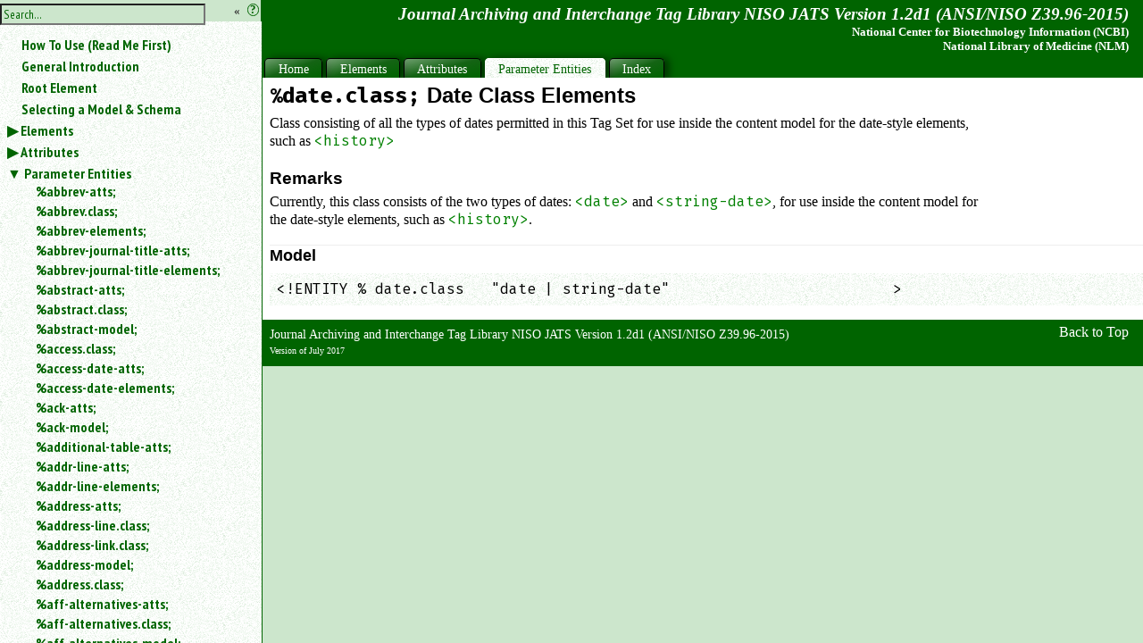

--- FILE ---
content_type: text/html; charset=utf-8
request_url: http://jats.nlm.nih.gov/archiving/tag-library/1.2d1/pe/date.class.html
body_size: 238804
content:
<!DOCTYPE html><html><head><meta http-equiv="Content-Type" content="text/html; charset=utf-8"><!--Tag library software copyright Mulberry Technologies, Inc., 2002-2014--><link rel="stylesheet" href="../CSS/GreenTL.css" type="text/css"><script type="text/javascript" src="https://code.jquery.com/jquery-3.6.4.min.js"></script><script type="text/javascript" src="https://code.jquery.com/jquery-migrate-3.3.2.min.js"></script><script type="text/javascript" src="../jquery-ui.min.js"></script><script type="text/javascript" src="../taglib.js"></script><link rel="stylesheet" type="text/css" href="../CSS/jquery-ui.min.css"><title>Parameter entity: Date Class Elements</title><meta name="ncbi_app" content="jats"></meta><meta name="ncbi_pdid" content="documentation"></meta></head><body class="main" data-where="../"><div class="skipnav"><a href="#text">Skip to main content</a></div><input id="bchider" type="checkbox" role="button"><label for="bchider" onclick=""><span>hide the sidebar</span><span id="searchinfogoeshere"><sup> «</sup></span><span> » </span></label><div id="nav">
   <div class="clientsidesearch">
      <form method="GET" action="" id="searchform"></form>
   </div>
   <ol class="tree">
      <li class="file" data-where="chapter">
         <a href="../chapter/how-to-read.html">How To Use (Read Me First)</a>
      </li>
      <li class="file" data-where="intro">
         <a href="../chapter/gen-intro.html">General Introduction</a>
      </li>
      <li class="file" data-where="chapter">
         <a href="../chapter/root.html">Root Element</a>
      </li>
      <li class="file" data-where="chapter">
         <a href="../chapter/which-dtd.html">Selecting a Model &amp; Schema</a>
      </li>
      <li>
         <input type="checkbox" id="elem-sec">
         <label for="elem-sec" data-where="C">
            <a href="../element/arc-elem-sec-intro.html">Elements</a>
         </label>
         <ol>
            <li class="file" data-where="elem.info">
               <a href="../element/abbrev.html" title="Abbreviation or Acronym">&lt;abbrev&gt;</a>
            </li>
            <li class="file" data-where="elem.info">
               <a href="../element/abbrev-journal-title.html" title="Abbreviated Journal Title">&lt;abbrev-journal-title&gt;</a>
            </li>
            <li class="file" data-where="elem.info">
               <a href="../element/abstract.html" title="Abstract">&lt;abstract&gt;</a>
            </li>
            <li class="file" data-where="elem.info">
               <a href="../element/access-date.html" title="Access Date for Cited Work">&lt;access-date&gt;</a>
            </li>
            <li class="file" data-where="elem.info">
               <a href="../element/ack.html" title="Acknowledgments&#xA; ">&lt;ack&gt;</a>
            </li>
            <li class="file" data-where="elem.info">
               <a href="../element/addr-line.html" title="Address Line">&lt;addr-line&gt;</a>
            </li>
            <li class="file" data-where="elem.info">
               <a href="../element/address.html" title="Address/Contact Information">&lt;address&gt;</a>
            </li>
            <li class="file" data-where="elem.info">
               <a href="../element/aff.html" title="Affiliation">&lt;aff&gt;</a>
            </li>
            <li class="file" data-where="elem.info">
               <a href="../element/aff-alternatives.html" title="Affiliation Alternatives">&lt;aff-alternatives&gt;</a>
            </li>
            <li class="file" data-where="elem.info">
               <a href="../element/ali-free_to_read.html" title="Free to Read (NISO Access License and Indicators)">&lt;ali:free_to_read&gt;</a>
            </li>
            <li class="file" data-where="elem.info">
               <a href="../element/ali-license_ref.html" title="License Reference (NISO Access License and Indicators)">&lt;ali:license_ref&gt;</a>
            </li>
            <li class="file" data-where="elem.info">
               <a href="../element/alt-text.html" title="Alternate Text Name (for a figure, etc.)">&lt;alt-text&gt;</a>
            </li>
            <li class="file" data-where="elem.info">
               <a href="../element/alt-title.html" title="Alternate Title">&lt;alt-title&gt;</a>
            </li>
            <li class="file" data-where="elem.info">
               <a href="../element/alternatives.html" title="Alternatives For Processing">&lt;alternatives&gt;</a>
            </li>
            <li class="file" data-where="elem.info">
               <a href="../element/annotation.html" title="Annotation in a Citation">&lt;annotation&gt;</a>
            </li>
            <li class="file" data-where="elem.info">
               <a href="../element/anonymous.html" title="Anonymous">&lt;anonymous&gt;</a>
            </li>
            <li class="file" data-where="elem.info">
               <a href="../element/app.html" title="Appendix">&lt;app&gt;</a>
            </li>
            <li class="file" data-where="elem.info">
               <a href="../element/app-group.html" title="Appendix Group">&lt;app-group&gt;</a>
            </li>
            <li class="file" data-where="elem.info">
               <a href="../element/array.html" title="Array (Simple Tabulation)">&lt;array&gt;</a>
            </li>
            <li class="file" data-where="elem.info">
               <a href="../element/article.html" title="Article">&lt;article&gt;</a>
            </li>
            <li class="file" data-where="elem.info">
               <a href="../element/article-categories.html" title="Article Grouping Data">&lt;article-categories&gt;</a>
            </li>
            <li class="file" data-where="elem.info">
               <a href="../element/article-id.html" title="Article Identifier">&lt;article-id&gt;</a>
            </li>
            <li class="file" data-where="elem.info">
               <a href="../element/article-meta.html" title="Article Metadata">&lt;article-meta&gt;</a>
            </li>
            <li class="file" data-where="elem.info">
               <a href="../element/article-title.html" title="Article Title">&lt;article-title&gt;</a>
            </li>
            <li class="file" data-where="elem.info">
               <a href="../element/article-version.html" title="Article Current Version Status or Number">&lt;article-version&gt;</a>
            </li>
            <li class="file" data-where="elem.info">
               <a href="../element/article-version-alternatives.html" title="Article Current Version Alternatives">&lt;article-version-alternatives&gt;</a>
            </li>
            <li class="file" data-where="elem.info">
               <a href="../element/attrib.html" title="Attribution">&lt;attrib&gt;</a>
            </li>
            <li class="file" data-where="elem.info">
               <a href="../element/author-comment.html" title="Author Comment">&lt;author-comment&gt;</a>
            </li>
            <li class="file" data-where="elem.info">
               <a href="../element/author-notes.html" title="Author Note Group">&lt;author-notes&gt;</a>
            </li>
            <li class="file" data-where="elem.info">
               <a href="../element/award-group.html" title="Award Group">&lt;award-group&gt;</a>
            </li>
            <li class="file" data-where="elem.info">
               <a href="../element/award-id.html" title="Award Identifier">&lt;award-id&gt;</a>
            </li>
            <li class="file" data-where="elem.info">
               <a href="../element/back.html" title="Back Matter">&lt;back&gt;</a>
            </li>
            <li class="file" data-where="elem.info">
               <a href="../element/bio.html" title="Biography">&lt;bio&gt;</a>
            </li>
            <li class="file" data-where="elem.info">
               <a href="../element/body.html" title="Body of the Document">&lt;body&gt;</a>
            </li>
            <li class="file" data-where="elem.info">
               <a href="../element/bold.html" title="Bold">&lt;bold&gt;</a>
            </li>
            <li class="file" data-where="elem.info">
               <a href="../element/boxed-text.html" title="Boxed Text">&lt;boxed-text&gt;</a>
            </li>
            <li class="file" data-where="elem.info">
               <a href="../element/break.html" title="Line Break">&lt;break&gt;</a>
            </li>
            <li class="file" data-where="elem.info">
               <a href="../element/caption.html" title="Caption of a Figure, Table, etc.">&lt;caption&gt;</a>
            </li>
            <li class="file" data-where="elem.info">
               <a href="../element/chapter-title.html" title="Chapter Title in a Citation">&lt;chapter-title&gt;</a>
            </li>
            <li class="file" data-where="elem.info">
               <a href="../element/chem-struct.html" title="Chemical Structure (Display)">&lt;chem-struct&gt;</a>
            </li>
            <li class="file" data-where="elem.info">
               <a href="../element/chem-struct-wrap.html" title="Chemical Structure Wrapper">&lt;chem-struct-wrap&gt;</a>
            </li>
            <li class="file" data-where="elem.info">
               <a href="../element/citation-alternatives.html" title="Citation Alternatives">&lt;citation-alternatives&gt;</a>
            </li>
            <li class="file" data-where="elem.info">
               <a href="../element/city.html" title="City">&lt;city&gt;</a>
            </li>
            <li class="file" data-where="elem.info">
               <a href="../element/code.html" title="Code">&lt;code&gt;</a>
            </li>
            <li class="file" data-where="elem.info">
               <a href="../element/col.html" title="Table Column (NISO JATS table model)">&lt;col&gt;</a>
            </li>
            <li class="file" data-where="elem.info">
               <a href="../element/colgroup.html" title="Table Column Group (NISO JATS table model)">&lt;colgroup&gt;</a>
            </li>
            <li class="file" data-where="elem.info">
               <a href="../element/collab.html" title="Collaborative (Group) Author">&lt;collab&gt;</a>
            </li>
            <li class="file" data-where="elem.info">
               <a href="../element/collab-alternatives.html" title="Collaboration Alternatives">&lt;collab-alternatives&gt;</a>
            </li>
            <li class="file" data-where="elem.info">
               <a href="../element/comment.html" title="Comment in a Citation">&lt;comment&gt;</a>
            </li>
            <li class="file" data-where="elem.info">
               <a href="../element/compound-kwd.html" title="Compound Keyword">&lt;compound-kwd&gt;</a>
            </li>
            <li class="file" data-where="elem.info">
               <a href="../element/compound-kwd-part.html" title="Compound Keyword Part">&lt;compound-kwd-part&gt;</a>
            </li>
            <li class="file" data-where="elem.info">
               <a href="../element/compound-subject.html" title="Compound Subject Name">&lt;compound-subject&gt;</a>
            </li>
            <li class="file" data-where="elem.info">
               <a href="../element/compound-subject-part.html" title="Compound Subject Part Name">&lt;compound-subject-part&gt;</a>
            </li>
            <li class="file" data-where="elem.info">
               <a href="../element/conf-acronym.html" title="Conference Acronym">&lt;conf-acronym&gt;</a>
            </li>
            <li class="file" data-where="elem.info">
               <a href="../element/conf-date.html" title="Conference Date">&lt;conf-date&gt;</a>
            </li>
            <li class="file" data-where="elem.info">
               <a href="../element/conf-loc.html" title="Conference Location">&lt;conf-loc&gt;</a>
            </li>
            <li class="file" data-where="elem.info">
               <a href="../element/conf-name.html" title="Conference Name">&lt;conf-name&gt;</a>
            </li>
            <li class="file" data-where="elem.info">
               <a href="../element/conf-num.html" title="Conference Number">&lt;conf-num&gt;</a>
            </li>
            <li class="file" data-where="elem.info">
               <a href="../element/conf-sponsor.html" title="Conference Sponsor">&lt;conf-sponsor&gt;</a>
            </li>
            <li class="file" data-where="elem.info">
               <a href="../element/conf-theme.html" title="Conference Theme">&lt;conf-theme&gt;</a>
            </li>
            <li class="file" data-where="elem.info">
               <a href="../element/conference.html" title="Conference Information">&lt;conference&gt;</a>
            </li>
            <li class="file" data-where="elem.info">
               <a href="../element/contrib.html" title="Contributor">&lt;contrib&gt;</a>
            </li>
            <li class="file" data-where="elem.info">
               <a href="../element/contrib-group.html" title="Contributor Group">&lt;contrib-group&gt;</a>
            </li>
            <li class="file" data-where="elem.info">
               <a href="../element/contrib-id.html" title="Contributor Identifier">&lt;contrib-id&gt;</a>
            </li>
            <li class="file" data-where="elem.info">
               <a href="../element/copyright-holder.html" title="Copyright Holder">&lt;copyright-holder&gt;</a>
            </li>
            <li class="file" data-where="elem.info">
               <a href="../element/copyright-statement.html" title="Copyright Statement">&lt;copyright-statement&gt;</a>
            </li>
            <li class="file" data-where="elem.info">
               <a href="../element/copyright-year.html" title="Copyright Year">&lt;copyright-year&gt;</a>
            </li>
            <li class="file" data-where="elem.info">
               <a href="../element/corresp.html" title="Correspondence Information">&lt;corresp&gt;</a>
            </li>
            <li class="file" data-where="elem.info">
               <a href="../element/count.html" title="Count">&lt;count&gt;</a>
            </li>
            <li class="file" data-where="elem.info">
               <a href="../element/country.html" title="Country: in an Address">&lt;country&gt;</a>
            </li>
            <li class="file" data-where="elem.info">
               <a href="../element/counts.html" title="Counts">&lt;counts&gt;</a>
            </li>
            <li class="file" data-where="elem.info">
               <a href="../element/custom-meta.html" title="Custom Metadata">&lt;custom-meta&gt;</a>
            </li>
            <li class="file" data-where="elem.info">
               <a href="../element/custom-meta-group.html" title="Custom Metadata Group">&lt;custom-meta-group&gt;</a>
            </li>
            <li class="file" data-where="elem.info">
               <a href="../element/data-title.html" title="Data Title">&lt;data-title&gt;</a>
            </li>
            <li class="file" data-where="elem.info">
               <a href="../element/date.html" title="Date">&lt;date&gt;</a>
            </li>
            <li class="file" data-where="elem.info">
               <a href="../element/date-in-citation.html" title="Date within a Citation">&lt;date-in-citation&gt;</a>
            </li>
            <li class="file" data-where="elem.info">
               <a href="../element/date-not-available.html" title="Publication Date Not Available Flag">&lt;date-not-available&gt;</a>
            </li>
            <li class="file" data-where="elem.info">
               <a href="../element/day.html" title="Day">&lt;day&gt;</a>
            </li>
            <li class="file" data-where="elem.info">
               <a href="../element/def.html" title="Definition List: Definition">&lt;def&gt;</a>
            </li>
            <li class="file" data-where="elem.info">
               <a href="../element/def-head.html" title="Definition List: Definition Head">&lt;def-head&gt;</a>
            </li>
            <li class="file" data-where="elem.info">
               <a href="../element/def-item.html" title="Definition List: Definition Item">&lt;def-item&gt;</a>
            </li>
            <li class="file" data-where="elem.info">
               <a href="../element/def-list.html" title="Definition List">&lt;def-list&gt;</a>
            </li>
            <li class="file" data-where="elem.info">
               <a href="../element/degrees.html" title="Degree(s)">&lt;degrees&gt;</a>
            </li>
            <li class="file" data-where="elem.info">
               <a href="../element/disp-formula.html" title="Formula, Display">&lt;disp-formula&gt;</a>
            </li>
            <li class="file" data-where="elem.info">
               <a href="../element/disp-formula-group.html" title="Formula, Display Group">&lt;disp-formula-group&gt;</a>
            </li>
            <li class="file" data-where="elem.info">
               <a href="../element/disp-quote.html" title="Quote, Displayed">&lt;disp-quote&gt;</a>
            </li>
            <li class="file" data-where="elem.info">
               <a href="../element/edition.html" title="Edition Statement, Cited">&lt;edition&gt;</a>
            </li>
            <li class="file" data-where="elem.info">
               <a href="../element/element-citation.html" title="Element Citation">&lt;element-citation&gt;</a>
            </li>
            <li class="file" data-where="elem.info">
               <a href="../element/elocation-id.html" title="Electronic Location Identifier">&lt;elocation-id&gt;</a>
            </li>
            <li class="file" data-where="elem.info">
               <a href="../element/email.html" title="Email Address">&lt;email&gt;</a>
            </li>
            <li class="file" data-where="elem.info">
               <a href="../element/equation-count.html" title="Equation Count">&lt;equation-count&gt;</a>
            </li>
            <li class="file" data-where="elem.info">
               <a href="../element/era.html" title="Era of Time">&lt;era&gt;</a>
            </li>
            <li class="file" data-where="elem.info">
               <a href="../element/etal.html" title="Et Al.">&lt;etal&gt;</a>
            </li>
            <li class="file" data-where="elem.info">
               <a href="../element/event.html" title="Event in Publishing History">&lt;event&gt;</a>
            </li>
            <li class="file" data-where="elem.info">
               <a href="../element/event-desc.html" title="Event Description">&lt;event-desc&gt;</a>
            </li>
            <li class="file" data-where="elem.info">
               <a href="../element/ext-link.html" title="External Link">&lt;ext-link&gt;</a>
            </li>
            <li class="file" data-where="elem.info">
               <a href="../element/fax.html" title="Fax Number: in an Address">&lt;fax&gt;</a>
            </li>
            <li class="file" data-where="elem.info">
               <a href="../element/fig.html" title="Figure">&lt;fig&gt;</a>
            </li>
            <li class="file" data-where="elem.info">
               <a href="../element/fig-count.html" title="Figure Count">&lt;fig-count&gt;</a>
            </li>
            <li class="file" data-where="elem.info">
               <a href="../element/fig-group.html" title="Figure Group">&lt;fig-group&gt;</a>
            </li>
            <li class="file" data-where="elem.info">
               <a href="../element/fixed-case.html" title="Fixed Case">&lt;fixed-case&gt;</a>
            </li>
            <li class="file" data-where="elem.info">
               <a href="../element/floats-group.html" title="Floating Element Group">&lt;floats-group&gt;</a>
            </li>
            <li class="file" data-where="elem.info">
               <a href="../element/fn.html" title="Footnote">&lt;fn&gt;</a>
            </li>
            <li class="file" data-where="elem.info">
               <a href="../element/fn-group.html" title="Footnote Group">&lt;fn-group&gt;</a>
            </li>
            <li class="file" data-where="elem.info">
               <a href="../element/fpage.html" title="First Page">&lt;fpage&gt;</a>
            </li>
            <li class="file" data-where="elem.info">
               <a href="../element/front.html" title="Front Matter">&lt;front&gt;</a>
            </li>
            <li class="file" data-where="elem.info">
               <a href="../element/front-stub.html" title="Stub Front Metadata">&lt;front-stub&gt;</a>
            </li>
            <li class="file" data-where="elem.info">
               <a href="../element/funding-group.html" title="Funding Group">&lt;funding-group&gt;</a>
            </li>
            <li class="file" data-where="elem.info">
               <a href="../element/funding-source.html" title="Funding Source">&lt;funding-source&gt;</a>
            </li>
            <li class="file" data-where="elem.info">
               <a href="../element/funding-statement.html" title="Funding Statement">&lt;funding-statement&gt;</a>
            </li>
            <li class="file" data-where="elem.info">
               <a href="../element/given-names.html" title="Given (First) Names">&lt;given-names&gt;</a>
            </li>
            <li class="file" data-where="elem.info">
               <a href="../element/glossary.html" title="Glossary Elements List">&lt;glossary&gt;</a>
            </li>
            <li class="file" data-where="elem.info">
               <a href="../element/glyph-data.html" title="Glyph Data for a Private Character">&lt;glyph-data&gt;</a>
            </li>
            <li class="file" data-where="elem.info">
               <a href="../element/glyph-ref.html" title="Glyph Reference for a Private Character">&lt;glyph-ref&gt;</a>
            </li>
            <li class="file" data-where="elem.info">
               <a href="../element/gov.html" title="Government Report, Cited">&lt;gov&gt;</a>
            </li>
            <li class="file" data-where="elem.info">
               <a href="../element/graphic.html" title="Graphic">&lt;graphic&gt;</a>
            </li>
            <li class="file" data-where="elem.info">
               <a href="../element/history.html" title="History: Document History">&lt;history&gt;</a>
            </li>
            <li class="file" data-where="elem.info">
               <a href="../element/hr.html" title="Horizontal Rule">&lt;hr&gt;</a>
            </li>
            <li class="file" data-where="elem.info">
               <a href="../element/inline-formula.html" title="Formula, Inline">&lt;inline-formula&gt;</a>
            </li>
            <li class="file" data-where="elem.info">
               <a href="../element/inline-graphic.html" title="Graphic, Inline">&lt;inline-graphic&gt;</a>
            </li>
            <li class="file" data-where="elem.info">
               <a href="../element/inline-supplementary-material.html" title="Inline Supplementary Material Metadata">&lt;inline-supplementary-material&gt;</a>
            </li>
            <li class="file" data-where="elem.info">
               <a href="../element/institution.html" title="Institution Name: in an Address">&lt;institution&gt;</a>
            </li>
            <li class="file" data-where="elem.info">
               <a href="../element/institution-id.html" title="Institution Identifier">&lt;institution-id&gt;</a>
            </li>
            <li class="file" data-where="elem.info">
               <a href="../element/institution-wrap.html" title="Institution Wrapper">&lt;institution-wrap&gt;</a>
            </li>
            <li class="file" data-where="elem.info">
               <a href="../element/isbn.html" title="ISBN">&lt;isbn&gt;</a>
            </li>
            <li class="file" data-where="elem.info">
               <a href="../element/issn.html" title="ISSN">&lt;issn&gt;</a>
            </li>
            <li class="file" data-where="elem.info">
               <a href="../element/issn-l.html" title="ISSN-L (Linking ISSN)">&lt;issn-l&gt;</a>
            </li>
            <li class="file" data-where="elem.info">
               <a href="../element/issue.html" title="Issue Number">&lt;issue&gt;</a>
            </li>
            <li class="file" data-where="elem.info">
               <a href="../element/issue-id.html" title="Issue Identifier">&lt;issue-id&gt;</a>
            </li>
            <li class="file" data-where="elem.info">
               <a href="../element/issue-part.html" title="Issue Part">&lt;issue-part&gt;</a>
            </li>
            <li class="file" data-where="elem.info">
               <a href="../element/issue-sponsor.html" title="Issue Sponsor">&lt;issue-sponsor&gt;</a>
            </li>
            <li class="file" data-where="elem.info">
               <a href="../element/issue-title.html" title="Issue Title">&lt;issue-title&gt;</a>
            </li>
            <li class="file" data-where="elem.info">
               <a href="../element/italic.html" title="Italic">&lt;italic&gt;</a>
            </li>
            <li class="file" data-where="elem.info">
               <a href="../element/journal-id.html" title="Journal Identifier">&lt;journal-id&gt;</a>
            </li>
            <li class="file" data-where="elem.info">
               <a href="../element/journal-meta.html" title="Journal Metadata">&lt;journal-meta&gt;</a>
            </li>
            <li class="file" data-where="elem.info">
               <a href="../element/journal-subtitle.html" title="Journal Subtitle (Full)">&lt;journal-subtitle&gt;</a>
            </li>
            <li class="file" data-where="elem.info">
               <a href="../element/journal-title.html" title="Journal Title (Full)">&lt;journal-title&gt;</a>
            </li>
            <li class="file" data-where="elem.info">
               <a href="../element/journal-title-group.html" title="Journal Title Group">&lt;journal-title-group&gt;</a>
            </li>
            <li class="file" data-where="elem.info">
               <a href="../element/kwd.html" title="Keyword">&lt;kwd&gt;</a>
            </li>
            <li class="file" data-where="elem.info">
               <a href="../element/kwd-group.html" title="Keyword Group">&lt;kwd-group&gt;</a>
            </li>
            <li class="file" data-where="elem.info">
               <a href="../element/label.html" title="Label (of an Equation, Figure, Reference, etc.)">&lt;label&gt;</a>
            </li>
            <li class="file" data-where="elem.info">
               <a href="../element/license.html" title="License Information">&lt;license&gt;</a>
            </li>
            <li class="file" data-where="elem.info">
               <a href="../element/license-p.html" title="License Paragraph">&lt;license-p&gt;</a>
            </li>
            <li class="file" data-where="elem.info">
               <a href="../element/list.html" title="List">&lt;list&gt;</a>
            </li>
            <li class="file" data-where="elem.info">
               <a href="../element/list-item.html" title="List Item">&lt;list-item&gt;</a>
            </li>
            <li class="file" data-where="elem.info">
               <a href="../element/long-desc.html" title="Long Description">&lt;long-desc&gt;</a>
            </li>
            <li class="file" data-where="elem.info">
               <a href="../element/lpage.html" title="Last Page">&lt;lpage&gt;</a>
            </li>
            <li class="file" data-where="elem.info">
               <a href="../element/media.html" title="Media Object">&lt;media&gt;</a>
            </li>
            <li class="file" data-where="elem.info">
               <a href="../element/meta-name.html" title="Metadata Data Name for Custom Metadata">&lt;meta-name&gt;</a>
            </li>
            <li class="file" data-where="elem.info">
               <a href="../element/meta-value.html" title="Metadata Data Value for Custom Metadata">&lt;meta-value&gt;</a>
            </li>
            <li class="file" data-where="elem.info">
               <a href="../element/milestone-end.html" title="Milestone End">&lt;milestone-end&gt;</a>
            </li>
            <li class="file" data-where="elem.info">
               <a href="../element/milestone-start.html" title="Milestone Start">&lt;milestone-start&gt;</a>
            </li>
            <li class="file" data-where="elem.info">
               <a href="../element/mixed-citation.html" title="Mixed Citation">&lt;mixed-citation&gt;</a>
            </li>
            <li class="file" data-where="elem.info">
               <a href="../element/mml-math.html" title="Math (MathML Tag Set)">&lt;mml:math&gt;</a>
            </li>
            <li class="file" data-where="elem.info">
               <a href="../element/monospace.html" title="Monospace Text (Typewriter Text)">&lt;monospace&gt;</a>
            </li>
            <li class="file" data-where="elem.info">
               <a href="../element/month.html" title="Month">&lt;month&gt;</a>
            </li>
            <li class="file" data-where="elem.info">
               <a href="../element/name.html" title="Name of Person">&lt;name&gt;</a>
            </li>
            <li class="file" data-where="elem.info">
               <a href="../element/name-alternatives.html" title="Name Alternatives">&lt;name-alternatives&gt;</a>
            </li>
            <li class="file" data-where="elem.info">
               <a href="../element/named-content.html" title="Named Special (Subject) Content">&lt;named-content&gt;</a>
            </li>
            <li class="file" data-where="elem.info">
               <a href="../element/nested-kwd.html" title="Nested Keyword">&lt;nested-kwd&gt;</a>
            </li>
            <li class="file" data-where="elem.info">
               <a href="../element/nlm-citation.html" title="NLM Citation">&lt;nlm-citation&gt;</a>
            </li>
            <li class="file" data-where="elem.info">
               <a href="../element/note.html" title="Note in a Reference List">&lt;note&gt;</a>
            </li>
            <li class="file" data-where="elem.info">
               <a href="../element/notes.html" title="Notes">&lt;notes&gt;</a>
            </li>
            <li class="file" data-where="elem.info">
               <a href="../element/object-id.html" title="Object Identifier">&lt;object-id&gt;</a>
            </li>
            <li class="file" data-where="elem.info">
               <a href="../element/on-behalf-of.html" title="On Behalf of">&lt;on-behalf-of&gt;</a>
            </li>
            <li class="file" data-where="elem.info">
               <a href="../element/open-access.html" title="Open Access">&lt;open-access&gt;</a>
            </li>
            <li class="file" data-where="elem.info">
               <a href="../element/overline.html" title="Overline">&lt;overline&gt;</a>
            </li>
            <li class="file" data-where="elem.info">
               <a href="../element/overline-end.html" title="Overline End">&lt;overline-end&gt;</a>
            </li>
            <li class="file" data-where="elem.info">
               <a href="../element/overline-start.html" title="Overline Start">&lt;overline-start&gt;</a>
            </li>
            <li class="file" data-where="elem.info">
               <a href="../element/p.html" title="Paragraph">&lt;p&gt;</a>
            </li>
            <li class="file" data-where="elem.info">
               <a href="../element/page-count.html" title="Page Count">&lt;page-count&gt;</a>
            </li>
            <li class="file" data-where="elem.info">
               <a href="../element/page-range.html" title="Page Ranges">&lt;page-range&gt;</a>
            </li>
            <li class="file" data-where="elem.info">
               <a href="../element/part-title.html" title="Part Title in a Citation">&lt;part-title&gt;</a>
            </li>
            <li class="file" data-where="elem.info">
               <a href="../element/patent.html" title="Patent Number, Cited">&lt;patent&gt;</a>
            </li>
            <li class="file" data-where="elem.info">
               <a href="../element/permissions.html" title="Permissions">&lt;permissions&gt;</a>
            </li>
            <li class="file" data-where="elem.info">
               <a href="../element/person-group.html" title="Person Group for a Cited Publication">&lt;person-group&gt;</a>
            </li>
            <li class="file" data-where="elem.info">
               <a href="../element/phone.html" title="Phone Number: in an Address">&lt;phone&gt;</a>
            </li>
            <li class="file" data-where="elem.info">
               <a href="../element/postal-code.html" title="Postal Code">&lt;postal-code&gt;</a>
            </li>
            <li class="file" data-where="elem.info">
               <a href="../element/prefix.html" title="Prefix">&lt;prefix&gt;</a>
            </li>
            <li class="file" data-where="elem.info">
               <a href="../element/preformat.html" title="Preformatted Text">&lt;preformat&gt;</a>
            </li>
            <li class="file" data-where="elem.info">
               <a href="../element/price.html" title="Price">&lt;price&gt;</a>
            </li>
            <li class="file" data-where="elem.info">
               <a href="../element/principal-award-recipient.html" title="Principal Award Recipient">&lt;principal-award-recipient&gt;</a>
            </li>
            <li class="file" data-where="elem.info">
               <a href="../element/principal-investigator.html" title="Principal Investigator">&lt;principal-investigator&gt;</a>
            </li>
            <li class="file" data-where="elem.info">
               <a href="../element/private-char.html" title="Private Character (Custom or Unicode)">&lt;private-char&gt;</a>
            </li>
            <li class="file" data-where="elem.info">
               <a href="../element/product.html" title="Product Information">&lt;product&gt;</a>
            </li>
            <li class="file" data-where="elem.info">
               <a href="../element/pub-date.html" title="Publication Date">&lt;pub-date&gt;</a>
            </li>
            <li class="file" data-where="elem.info">
               <a href="../element/pub-history.html" title="Publication History">&lt;pub-history&gt;</a>
            </li>
            <li class="file" data-where="elem.info">
               <a href="../element/pub-id.html" title="Publication Identifier for a Cited Publication">&lt;pub-id&gt;</a>
            </li>
            <li class="file" data-where="elem.info">
               <a href="../element/publisher.html" title="Publisher">&lt;publisher&gt;</a>
            </li>
            <li class="file" data-where="elem.info">
               <a href="../element/publisher-loc.html" title="Publisher’s Location">&lt;publisher-loc&gt;</a>
            </li>
            <li class="file" data-where="elem.info">
               <a href="../element/publisher-name.html" title="Publisher’s Name">&lt;publisher-name&gt;</a>
            </li>
            <li class="file" data-where="elem.info">
               <a href="../element/rb.html" title="Ruby Base Text">&lt;rb&gt;</a>
            </li>
            <li class="file" data-where="elem.info">
               <a href="../element/ref.html" title="Reference Item">&lt;ref&gt;</a>
            </li>
            <li class="file" data-where="elem.info">
               <a href="../element/ref-count.html" title="Reference Count">&lt;ref-count&gt;</a>
            </li>
            <li class="file" data-where="elem.info">
               <a href="../element/ref-list.html" title="Reference List (Bibliographic)">&lt;ref-list&gt;</a>
            </li>
            <li class="file" data-where="elem.info">
               <a href="../element/related-article.html" title="Related Article Information">&lt;related-article&gt;</a>
            </li>
            <li class="file" data-where="elem.info">
               <a href="../element/related-object.html" title="Related Object Information">&lt;related-object&gt;</a>
            </li>
            <li class="file" data-where="elem.info">
               <a href="../element/response.html" title="Response">&lt;response&gt;</a>
            </li>
            <li class="file" data-where="elem.info">
               <a href="../element/role.html" title="Role or Function Title of Contributor">&lt;role&gt;</a>
            </li>
            <li class="file" data-where="elem.info">
               <a href="../element/roman.html" title="Roman">&lt;roman&gt;</a>
            </li>
            <li class="file" data-where="elem.info">
               <a href="../element/rp.html" title="Ruby Parenthesis">&lt;rp&gt;</a>
            </li>
            <li class="file" data-where="elem.info">
               <a href="../element/rt.html" title="Ruby Textual Annotation">&lt;rt&gt;</a>
            </li>
            <li class="file" data-where="elem.info">
               <a href="../element/ruby.html" title="Ruby Annotation Wrapper">&lt;ruby&gt;</a>
            </li>
            <li class="file" data-where="elem.info">
               <a href="../element/sans-serif.html" title="Sans Serif">&lt;sans-serif&gt;</a>
            </li>
            <li class="file" data-where="elem.info">
               <a href="../element/sc.html" title="Small Caps">&lt;sc&gt;</a>
            </li>
            <li class="file" data-where="elem.info">
               <a href="../element/season.html" title="Season">&lt;season&gt;</a>
            </li>
            <li class="file" data-where="elem.info">
               <a href="../element/sec.html" title="Section">&lt;sec&gt;</a>
            </li>
            <li class="file" data-where="elem.info">
               <a href="../element/sec-meta.html" title="Section Metadata">&lt;sec-meta&gt;</a>
            </li>
            <li class="file" data-where="elem.info">
               <a href="../element/self-uri.html" title="URI for This Same Article Online">&lt;self-uri&gt;</a>
            </li>
            <li class="file" data-where="elem.info">
               <a href="../element/series.html" title="Series">&lt;series&gt;</a>
            </li>
            <li class="file" data-where="elem.info">
               <a href="../element/series-text.html" title="Series Text: Header Text to Describe">&lt;series-text&gt;</a>
            </li>
            <li class="file" data-where="elem.info">
               <a href="../element/series-title.html" title="Series Title">&lt;series-title&gt;</a>
            </li>
            <li class="file" data-where="elem.info">
               <a href="../element/sig.html" title="Signature">&lt;sig&gt;</a>
            </li>
            <li class="file" data-where="elem.info">
               <a href="../element/sig-block.html" title="Signature Block">&lt;sig-block&gt;</a>
            </li>
            <li class="file" data-where="elem.info">
               <a href="../element/size.html" title="Size">&lt;size&gt;</a>
            </li>
            <li class="file" data-where="elem.info">
               <a href="../element/source.html" title="Source">&lt;source&gt;</a>
            </li>
            <li class="file" data-where="elem.info">
               <a href="../element/speaker.html" title="Speaker">&lt;speaker&gt;</a>
            </li>
            <li class="file" data-where="elem.info">
               <a href="../element/speech.html" title="Speech">&lt;speech&gt;</a>
            </li>
            <li class="file" data-where="elem.info">
               <a href="../element/state.html" title="State or Province">&lt;state&gt;</a>
            </li>
            <li class="file" data-where="elem.info">
               <a href="../element/statement.html" title="Statement, Formal">&lt;statement&gt;</a>
            </li>
            <li class="file" data-where="elem.info">
               <a href="../element/std.html" title="Standard, Cited">&lt;std&gt;</a>
            </li>
            <li class="file" data-where="elem.info">
               <a href="../element/std-organization.html" title="Standards Organization">&lt;std-organization&gt;</a>
            </li>
            <li class="file" data-where="elem.info">
               <a href="../element/strike.html" title="Strike Through">&lt;strike&gt;</a>
            </li>
            <li class="file" data-where="elem.info">
               <a href="../element/string-conf.html" title="String Conference Name">&lt;string-conf&gt;</a>
            </li>
            <li class="file" data-where="elem.info">
               <a href="../element/string-date.html" title="Date as a String">&lt;string-date&gt;</a>
            </li>
            <li class="file" data-where="elem.info">
               <a href="../element/string-name.html" title="Name of Person (Unstructured)">&lt;string-name&gt;</a>
            </li>
            <li class="file" data-where="elem.info">
               <a href="../element/styled-content.html" title="Styled Special (Subject) Content">&lt;styled-content&gt;</a>
            </li>
            <li class="file" data-where="elem.info">
               <a href="../element/sub.html" title="Subscript">&lt;sub&gt;</a>
            </li>
            <li class="file" data-where="elem.info">
               <a href="../element/sub-article.html" title="Sub-article">&lt;sub-article&gt;</a>
            </li>
            <li class="file" data-where="elem.info">
               <a href="../element/subj-group.html" title="Subject Group">&lt;subj-group&gt;</a>
            </li>
            <li class="file" data-where="elem.info">
               <a href="../element/subject.html" title="Subject Grouping Name">&lt;subject&gt;</a>
            </li>
            <li class="file" data-where="elem.info">
               <a href="../element/subtitle.html" title="Document Subtitle">&lt;subtitle&gt;</a>
            </li>
            <li class="file" data-where="elem.info">
               <a href="../element/suffix.html" title="Suffix">&lt;suffix&gt;</a>
            </li>
            <li class="file" data-where="elem.info">
               <a href="../element/sup.html" title="Superscript">&lt;sup&gt;</a>
            </li>
            <li class="file" data-where="elem.info">
               <a href="../element/supplement.html" title="Supplement Information">&lt;supplement&gt;</a>
            </li>
            <li class="file" data-where="elem.info">
               <a href="../element/supplementary-material.html" title="Supplementary Material Metadata">&lt;supplementary-material&gt;</a>
            </li>
            <li class="file" data-where="elem.info">
               <a href="../element/surname.html" title="Surname">&lt;surname&gt;</a>
            </li>
            <li class="file" data-where="elem.info">
               <a href="../element/table.html" title="Table (NISO JATS table model)">&lt;table&gt;</a>
            </li>
            <li class="file" data-where="elem.info">
               <a href="../element/table-count.html" title="Table Count">&lt;table-count&gt;</a>
            </li>
            <li class="file" data-where="elem.info">
               <a href="../element/table-wrap.html" title="Table Wrapper">&lt;table-wrap&gt;</a>
            </li>
            <li class="file" data-where="elem.info">
               <a href="../element/table-wrap-foot.html" title="Table Wrapper Footer">&lt;table-wrap-foot&gt;</a>
            </li>
            <li class="file" data-where="elem.info">
               <a href="../element/table-wrap-group.html" title="Table Wrapper Group">&lt;table-wrap-group&gt;</a>
            </li>
            <li class="file" data-where="elem.info">
               <a href="../element/target.html" title="Target of an Internal Link">&lt;target&gt;</a>
            </li>
            <li class="file" data-where="elem.info">
               <a href="../element/tbody.html" title="Table Body (NISO JATS table model)">&lt;tbody&gt;</a>
            </li>
            <li class="file" data-where="elem.info">
               <a href="../element/td.html" title="Table Data Cell (NISO JATS table model)">&lt;td&gt;</a>
            </li>
            <li class="file" data-where="elem.info">
               <a href="../element/term.html" title="Definition List: Term">&lt;term&gt;</a>
            </li>
            <li class="file" data-where="elem.info">
               <a href="../element/term-head.html" title="Definition List: Term Head">&lt;term-head&gt;</a>
            </li>
            <li class="file" data-where="elem.info">
               <a href="../element/tex-math.html" title="TeX Math Equation">&lt;tex-math&gt;</a>
            </li>
            <li class="file" data-where="elem.info">
               <a href="../element/textual-form.html" title="Textual Form">&lt;textual-form&gt;</a>
            </li>
            <li class="file" data-where="elem.info">
               <a href="../element/tfoot.html" title="Table Footer (NISO JATS table model)">&lt;tfoot&gt;</a>
            </li>
            <li class="file" data-where="elem.info">
               <a href="../element/th.html" title="Table Header Cell (NISO JATS table model)">&lt;th&gt;</a>
            </li>
            <li class="file" data-where="elem.info">
               <a href="../element/thead.html" title="Table Header (NISO JATS table model)">&lt;thead&gt;</a>
            </li>
            <li class="file" data-where="elem.info">
               <a href="../element/time-stamp.html" title="Time Stamp for Cited Work">&lt;time-stamp&gt;</a>
            </li>
            <li class="file" data-where="elem.info">
               <a href="../element/title.html" title="Title">&lt;title&gt;</a>
            </li>
            <li class="file" data-where="elem.info">
               <a href="../element/title-group.html" title="Title Group">&lt;title-group&gt;</a>
            </li>
            <li class="file" data-where="elem.info">
               <a href="../element/tr.html" title="Table Row (NISO JATS table model)">&lt;tr&gt;</a>
            </li>
            <li class="file" data-where="elem.info">
               <a href="../element/trans-abstract.html" title="Translated Abstract">&lt;trans-abstract&gt;</a>
            </li>
            <li class="file" data-where="elem.info">
               <a href="../element/trans-source.html" title="Translated Source">&lt;trans-source&gt;</a>
            </li>
            <li class="file" data-where="elem.info">
               <a href="../element/trans-subtitle.html" title="Translated Subtitle">&lt;trans-subtitle&gt;</a>
            </li>
            <li class="file" data-where="elem.info">
               <a href="../element/trans-title.html" title="Translated Title">&lt;trans-title&gt;</a>
            </li>
            <li class="file" data-where="elem.info">
               <a href="../element/trans-title-group.html" title="Translated Title Group">&lt;trans-title-group&gt;</a>
            </li>
            <li class="file" data-where="elem.info">
               <a href="../element/underline.html" title="Underline">&lt;underline&gt;</a>
            </li>
            <li class="file" data-where="elem.info">
               <a href="../element/underline-end.html" title="Underline End">&lt;underline-end&gt;</a>
            </li>
            <li class="file" data-where="elem.info">
               <a href="../element/underline-start.html" title="Underline Start">&lt;underline-start&gt;</a>
            </li>
            <li class="file" data-where="elem.info">
               <a href="../element/unstructured-kwd-group.html" title="Unstructured Keyword Group">&lt;unstructured-kwd-group&gt;</a>
            </li>
            <li class="file" data-where="elem.info">
               <a href="../element/uri.html" title="Uniform Resource Identifier (URI)">&lt;uri&gt;</a>
            </li>
            <li class="file" data-where="elem.info">
               <a href="../element/verse-group.html" title="Verse Form for Poetry">&lt;verse-group&gt;</a>
            </li>
            <li class="file" data-where="elem.info">
               <a href="../element/verse-line.html" title="Line of a Verse">&lt;verse-line&gt;</a>
            </li>
            <li class="file" data-where="elem.info">
               <a href="../element/version.html" title="Version Statement">&lt;version&gt;</a>
            </li>
            <li class="file" data-where="elem.info">
               <a href="../element/volume.html" title="Volume Number">&lt;volume&gt;</a>
            </li>
            <li class="file" data-where="elem.info">
               <a href="../element/volume-id.html" title="Volume Identifier">&lt;volume-id&gt;</a>
            </li>
            <li class="file" data-where="elem.info">
               <a href="../element/volume-issue-group.html" title="Volume Issue Grouping">&lt;volume-issue-group&gt;</a>
            </li>
            <li class="file" data-where="elem.info">
               <a href="../element/volume-series.html" title="Volume Series">&lt;volume-series&gt;</a>
            </li>
            <li class="file" data-where="elem.info">
               <a href="../element/word-count.html" title="Word Count">&lt;word-count&gt;</a>
            </li>
            <li class="file" data-where="elem.info">
               <a href="../element/x.html" title="X - Generated Text and Punctuation">&lt;x&gt;</a>
            </li>
            <li class="file" data-where="elem.info">
               <a href="../element/xref.html" title="X (cross) Reference">&lt;xref&gt;</a>
            </li>
            <li class="file" data-where="elem.info">
               <a href="../element/year.html" title="Year">&lt;year&gt;</a>
            </li>
         </ol>
      </li>
      <li>
         <input type="checkbox" id="attr-sec">
         <label for="attr-sec" data-where="D">
            <a href="../attribute/arc-attr-sec-intro.html">Attributes</a>
         </label>
         <ol>
            <li class="file" data-where="attr.info">
               <a href="../attribute/abbr.html" title="Abbreviation (NISO JATS table model)" class="attrname">abbr</a>
            </li>
            <li class="file" data-where="attr.info">
               <a href="../attribute/abbrev-type.html" title="Type of Journal Title Abbreviation" class="attrname">abbrev-type</a>
            </li>
            <li class="file" data-where="attr.info">
               <a href="../attribute/abstract-type.html" title="Type of Abstract" class="attrname">abstract-type</a>
            </li>
            <li class="file" data-where="attr.info">
               <a href="../attribute/align.html" title="Horizontal Alignment (NISO JATS table model)" class="attrname">align</a>
            </li>
            <li class="file" data-where="attr.info">
               <a href="../attribute/alt.html" title="Alternative Text" class="attrname">alt</a>
            </li>
            <li class="file" data-where="attr.info">
               <a href="../attribute/alt-title-type.html" title="Type of Alternate Title" class="attrname">alt-title-type</a>
            </li>
            <li class="file" data-where="attr.info">
               <a href="../attribute/arrange.html" title="Arrangement of Subscripts and Superscripts" class="attrname">arrange</a>
            </li>
            <li class="file" data-where="attr.info">
               <a href="../attribute/article-type.html" title="Type of Article" class="attrname">article-type</a>
            </li>
            <li class="file" data-where="attr.info">
               <a href="../attribute/article-version-type.html" title="Type of the Article Version Statement" class="attrname">article-version-type</a>
            </li>
            <li class="file" data-where="attr.info">
               <a href="../attribute/assigning-authority.html" title="Authority Responsible for an Identifier" class="attrname">assigning-authority</a>
            </li>
            <li class="file" data-where="attr.info">
               <a href="../attribute/authenticated.html" title="Authenticated" class="attrname">authenticated</a>
            </li>
            <li class="file" data-where="attr.info">
               <a href="../attribute/award-type.html" title="Type of Award" class="attrname">award-type</a>
            </li>
            <li class="file" data-where="attr.info">
               <a href="../attribute/axis.html" title="Axis (NISO JATS table model)" class="attrname">axis</a>
            </li>
            <li class="file" data-where="attr.info">
               <a href="../attribute/baseline-shift.html" title="Baseline Shift" class="attrname">baseline-shift</a>
            </li>
            <li class="file" data-where="attr.info">
               <a href="../attribute/border.html" title="Border (Frame) around a Table (NISO JATS table model)" class="attrname">border</a>
            </li>
            <li class="file" data-where="attr.info">
               <a href="../attribute/calendar.html" title="Calendar" class="attrname">calendar</a>
            </li>
            <li class="file" data-where="attr.info">
               <a href="../attribute/cellpadding.html" title="Cell Padding (NISO JATS table model)" class="attrname">cellpadding</a>
            </li>
            <li class="file" data-where="attr.info">
               <a href="../attribute/cellspacing.html" title="Cell Spacing (NISO JATS table model)" class="attrname">cellspacing</a>
            </li>
            <li class="file" data-where="attr.info">
               <a href="../attribute/char.html" title="Table Cell Alignment Character (NISO JATS table model)" class="attrname">char</a>
            </li>
            <li class="file" data-where="attr.info">
               <a href="../attribute/charoff.html" title="Table Character Offset (NISO JATS table model)" class="attrname">charoff</a>
            </li>
            <li class="file" data-where="attr.info">
               <a href="../attribute/code-type.html" title="Type of Code" class="attrname">code-type</a>
            </li>
            <li class="file" data-where="attr.info">
               <a href="../attribute/code-version.html" title="Code Version" class="attrname">code-version</a>
            </li>
            <li class="file" data-where="attr.info">
               <a href="../attribute/collab-type.html" title="Type of Collaboration" class="attrname">collab-type</a>
            </li>
            <li class="file" data-where="attr.info">
               <a href="../attribute/colspan.html" title="Column Span (NISO JATS table model)" class="attrname">colspan</a>
            </li>
            <li class="file" data-where="attr.info">
               <a href="../attribute/content-type.html" title="Type of Content" class="attrname">content-type</a>
            </li>
            <li class="file" data-where="attr.info">
               <a href="../attribute/continued-from.html" title="Continued From" class="attrname">continued-from</a>
            </li>
            <li class="file" data-where="attr.info">
               <a href="../attribute/contrib-id-type.html" title="Contributor Identifier Type" class="attrname">contrib-id-type</a>
            </li>
            <li class="file" data-where="attr.info">
               <a href="../attribute/contrib-type.html" title="Type of Contribution" class="attrname">contrib-type</a>
            </li>
            <li class="file" data-where="attr.info">
               <a href="../attribute/corresp.html" title="Corresponding Author" class="attrname">corresp</a>
            </li>
            <li class="file" data-where="attr.info">
               <a href="../attribute/count.html" title="Count" class="attrname">count</a>
            </li>
            <li class="file" data-where="attr.info">
               <a href="../attribute/count-type.html" title="Count Type" class="attrname">count-type</a>
            </li>
            <li class="file" data-where="attr.info">
               <a href="../attribute/country.html" title="Country" class="attrname">country</a>
            </li>
            <li class="file" data-where="attr.info">
               <a href="../attribute/currency.html" title="Currency" class="attrname">currency</a>
            </li>
            <li class="file" data-where="attr.info">
               <a href="../attribute/date-type.html" title="Type of Date" class="attrname">date-type</a>
            </li>
            <li class="file" data-where="attr.info">
               <a href="../attribute/deceased.html" title="Deceased" class="attrname">deceased</a>
            </li>
            <li class="file" data-where="attr.info">
               <a href="../attribute/description.html" title="Description of a Private Character" class="attrname">description</a>
            </li>
            <li class="file" data-where="attr.info">
               <a href="../attribute/designator.html" title="Designator" class="attrname">designator</a>
            </li>
            <li class="file" data-where="attr.info">
               <a href="../attribute/disp-level.html" title="Display Level of a Heading" class="attrname">disp-level</a>
            </li>
            <li class="file" data-where="attr.info">
               <a href="../attribute/document-id.html" title="Document Component Identifier" class="attrname">document-id</a>
            </li>
            <li class="file" data-where="attr.info">
               <a href="../attribute/document-id-type.html" title="Document Identifier Type" class="attrname">document-id-type</a>
            </li>
            <li class="file" data-where="attr.info">
               <a href="../attribute/document-type.html" title="Document Type" class="attrname">document-type</a>
            </li>
            <li class="file" data-where="attr.info">
               <a href="../attribute/dtd-version.html" title="Version of the Tag Set (DTD)" class="attrname">dtd-version</a>
            </li>
            <li class="file" data-where="attr.info">
               <a href="../attribute/elocation-id.html" title="Elocation Identifier" class="attrname">elocation-id</a>
            </li>
            <li class="file" data-where="attr.info">
               <a href="../attribute/end_date.html" title="End Date" class="attrname">end_date</a>
            </li>
            <li class="file" data-where="attr.info">
               <a href="../attribute/equal-contrib.html" title="Equal Contribution" class="attrname">equal-contrib</a>
            </li>
            <li class="file" data-where="attr.info">
               <a href="../attribute/event-type.html" title="Type of Event" class="attrname">event-type</a>
            </li>
            <li class="file" data-where="attr.info">
               <a href="../attribute/executable.html" title="Executable" class="attrname">executable</a>
            </li>
            <li class="file" data-where="attr.info">
               <a href="../attribute/ext-link-type.html" title="Type of External Link" class="attrname">ext-link-type</a>
            </li>
            <li class="file" data-where="attr.info">
               <a href="../attribute/fig-type.html" title="Type of Figure" class="attrname">fig-type</a>
            </li>
            <li class="file" data-where="attr.info">
               <a href="../attribute/fn-type.html" title="Type of Footnote" class="attrname">fn-type</a>
            </li>
            <li class="file" data-where="attr.info">
               <a href="../attribute/fontchar.html" title="Font Character Table Offset" class="attrname">fontchar</a>
            </li>
            <li class="file" data-where="attr.info">
               <a href="../attribute/fontname.html" title="Font Name" class="attrname">fontname</a>
            </li>
            <li class="file" data-where="attr.info">
               <a href="../attribute/format.html" title="Format" class="attrname">format</a>
            </li>
            <li class="file" data-where="attr.info">
               <a href="../attribute/frame.html" title="Frame (NISO JATS table model)" class="attrname">frame</a>
            </li>
            <li class="file" data-where="attr.info">
               <a href="../attribute/glyph-data.html" title="Glyph Data Character Being Referenced" class="attrname">glyph-data</a>
            </li>
            <li class="file" data-where="attr.info">
               <a href="../attribute/headers.html" title="Headers (NISO JATS table model)" class="attrname">headers</a>
            </li>
            <li class="file" data-where="attr.info">
               <a href="../attribute/id.html" title="Document Internal Identifier" class="attrname">id</a>
            </li>
            <li class="file" data-where="attr.info">
               <a href="../attribute/indent-level.html" title="Indentation Level" class="attrname">indent-level</a>
            </li>
            <li class="file" data-where="attr.info">
               <a href="../attribute/initials.html" title="Initials for Personal Names" class="attrname">initials</a>
            </li>
            <li class="file" data-where="attr.info">
               <a href="../attribute/institution-id-type.html" title="Type of Institution Identifier" class="attrname">institution-id-type</a>
            </li>
            <li class="file" data-where="attr.info">
               <a href="../attribute/iso-8601-date.html" title="ISO-8601 Formatted Date" class="attrname">iso-8601-date</a>
            </li>
            <li class="file" data-where="attr.info">
               <a href="../attribute/issue.html" title="Issue Number of a Related Article" class="attrname">issue</a>
            </li>
            <li class="file" data-where="attr.info">
               <a href="../attribute/journal-id.html" title="Journal Identifier of a Related Article" class="attrname">journal-id</a>
            </li>
            <li class="file" data-where="attr.info">
               <a href="../attribute/journal-id-type.html" title="Type of Journal Identifier" class="attrname">journal-id-type</a>
            </li>
            <li class="file" data-where="attr.info">
               <a href="../attribute/kwd-group-type.html" title="Keyword Authority" class="attrname">kwd-group-type</a>
            </li>
            <li class="file" data-where="attr.info">
               <a href="../attribute/language.html" title="Code Language" class="attrname">language</a>
            </li>
            <li class="file" data-where="attr.info">
               <a href="../attribute/language-version.html" title="Code Language Version" class="attrname">language-version</a>
            </li>
            <li class="file" data-where="attr.info">
               <a href="../attribute/license-type.html" title="Type of License" class="attrname">license-type</a>
            </li>
            <li class="file" data-where="attr.info">
               <a href="../attribute/link-type.html" title="Type of Link (for a Related Object)" class="attrname">link-type</a>
            </li>
            <li class="file" data-where="attr.info">
               <a href="../attribute/list-content.html" title="List Content" class="attrname">list-content</a>
            </li>
            <li class="file" data-where="attr.info">
               <a href="../attribute/list-type.html" title="Type of List" class="attrname">list-type</a>
            </li>
            <li class="file" data-where="attr.info">
               <a href="../attribute/mime-subtype.html" title="Mime Subtype" class="attrname">mime-subtype</a>
            </li>
            <li class="file" data-where="attr.info">
               <a href="../attribute/mimetype.html" title="Mime Type" class="attrname">mimetype</a>
            </li>
            <li class="file" data-where="attr.info">
               <a href="../attribute/name.html" title="Name (Private Character)" class="attrname">name</a>
            </li>
            <li class="file" data-where="attr.info">
               <a href="../attribute/name-style.html" title="Name Style" class="attrname">name-style</a>
            </li>
            <li class="file" data-where="attr.info">
               <a href="../attribute/notation.html" title="Notation" class="attrname">notation</a>
            </li>
            <li class="file" data-where="attr.info">
               <a href="../attribute/notes-type.html" title="Type of Notes" class="attrname">notes-type</a>
            </li>
            <li class="file" data-where="attr.info">
               <a href="../attribute/object-id.html" title="Object Identifier" class="attrname">object-id</a>
            </li>
            <li class="file" data-where="attr.info">
               <a href="../attribute/object-id-type.html" title="Object Identifier Type" class="attrname">object-id-type</a>
            </li>
            <li class="file" data-where="attr.info">
               <a href="../attribute/object-type.html" title="Object Type" class="attrname">object-type</a>
            </li>
            <li class="file" data-where="attr.info">
               <a href="../attribute/orientation.html" title="Orientation" class="attrname">orientation</a>
            </li>
            <li class="file" data-where="attr.info">
               <a href="../attribute/page.html" title="Page of Related Article" class="attrname">page</a>
            </li>
            <li class="file" data-where="attr.info">
               <a href="../attribute/person-group-type.html" title="Type of People in the Person Group" class="attrname">person-group-type</a>
            </li>
            <li class="file" data-where="attr.info">
               <a href="../attribute/platforms.html" title="Platforms" class="attrname">platforms</a>
            </li>
            <li class="file" data-where="attr.info">
               <a href="../attribute/position.html" title="Position" class="attrname">position</a>
            </li>
            <li class="file" data-where="attr.info">
               <a href="../attribute/prefix-word.html" title=" Prefix Word (For a List Item)" class="attrname">prefix-word</a>
            </li>
            <li class="file" data-where="attr.info">
               <a href="../attribute/preformat-type.html" title="Type of Preformatted Text" class="attrname">preformat-type</a>
            </li>
            <li class="file" data-where="attr.info">
               <a href="../attribute/product-type.html" title="Type of Product" class="attrname">product-type</a>
            </li>
            <li class="file" data-where="attr.info">
               <a href="../attribute/pub-id-type.html" title="Type of Publication Identifier" class="attrname">pub-id-type</a>
            </li>
            <li class="file" data-where="attr.info">
               <a href="../attribute/publication-format.html" title="Format of Publication" class="attrname">publication-format</a>
            </li>
            <li class="file" data-where="attr.info">
               <a href="../attribute/publication-type.html" title="Type of Referenced Publication" class="attrname">publication-type</a>
            </li>
            <li class="file" data-where="attr.info">
               <a href="../attribute/publisher-type.html" title="Type of Publisher" class="attrname">publisher-type</a>
            </li>
            <li class="file" data-where="attr.info">
               <a href="../attribute/pub-type.html" title="Type of Publication" class="attrname">pub-type</a>
            </li>
            <li class="file" data-where="attr.info">
               <a href="../attribute/rationale.html" title="Rationale" class="attrname">rationale</a>
            </li>
            <li class="file" data-where="attr.info">
               <a href="../attribute/ref-type.html" title="Type of Cross-Reference" class="attrname">ref-type</a>
            </li>
            <li class="file" data-where="attr.info">
               <a href="../attribute/related-article-type.html" title="Type of Related Article" class="attrname">related-article-type</a>
            </li>
            <li class="file" data-where="attr.info">
               <a href="../attribute/resolution.html" title="Resolution of the Glyph Bitmap" class="attrname">resolution</a>
            </li>
            <li class="file" data-where="attr.info">
               <a href="../attribute/response-type.html" title="Type of Response" class="attrname">response-type</a>
            </li>
            <li class="file" data-where="attr.info">
               <a href="../attribute/rid.html" title="Reference to an Identifier" class="attrname">rid</a>
            </li>
            <li class="file" data-where="attr.info">
               <a href="../attribute/rowspan.html" title="Row Span (NISO JATS table model)" class="attrname">rowspan</a>
            </li>
            <li class="file" data-where="attr.info">
               <a href="../attribute/rules.html" title="Rules (NISO JATS table model)" class="attrname">rules</a>
            </li>
            <li class="file" data-where="attr.info">
               <a href="../attribute/scope.html" title="Scope (NISO JATS table model)" class="attrname">scope</a>
            </li>
            <li class="file" data-where="attr.info">
               <a href="../attribute/sec-type.html" title="Type of Section" class="attrname">sec-type</a>
            </li>
            <li class="file" data-where="attr.info">
               <a href="../attribute/seq.html" title="Sequence" class="attrname">seq</a>
            </li>
            <li class="file" data-where="attr.info">
               <a href="../attribute/source-id.html" title="Source Identifier" class="attrname">source-id</a>
            </li>
            <li class="file" data-where="attr.info">
               <a href="../attribute/source-id-type.html" title="Source Identifier Type" class="attrname">source-id-type</a>
            </li>
            <li class="file" data-where="attr.info">
               <a href="../attribute/source-type.html" title="Source Type" class="attrname">source-type</a>
            </li>
            <li class="file" data-where="attr.info">
               <a href="../attribute/span.html" title="Span (NISO JATS table model)" class="attrname">span</a>
            </li>
            <li class="file" data-where="attr.info">
               <a href="../attribute/specific-use.html" title="Specific Use" class="attrname">specific-use</a>
            </li>
            <li class="file" data-where="attr.info">
               <a href="../attribute/start_date.html" title="Start Date" class="attrname">start_date</a>
            </li>
            <li class="file" data-where="attr.info">
               <a href="../attribute/style.html" title="Style (NISO JATS table model; MathML Tag Set)" class="attrname">style</a>
            </li>
            <li class="file" data-where="attr.info">
               <a href="../attribute/style-detail.html" title="Styling Detail" class="attrname">style-detail</a>
            </li>
            <li class="file" data-where="attr.info">
               <a href="../attribute/style-type.html" title="Style Type" class="attrname">style-type</a>
            </li>
            <li class="file" data-where="attr.info">
               <a href="../attribute/subj-group-type.html" title="Type of Subject Group" class="attrname">subj-group-type</a>
            </li>
            <li class="file" data-where="attr.info">
               <a href="../attribute/summary.html" title="Summary (NISO JATS table model)" class="attrname">summary</a>
            </li>
            <li class="file" data-where="attr.info">
               <a href="../attribute/supplement-type.html" title="Type of Supplement" class="attrname">supplement-type</a>
            </li>
            <li class="file" data-where="attr.info">
               <a href="../attribute/symbol.html" title="Symbol" class="attrname">symbol</a>
            </li>
            <li class="file" data-where="attr.info">
               <a href="../attribute/target-type.html" title="Type of Target" class="attrname">target-type</a>
            </li>
            <li class="file" data-where="attr.info">
               <a href="../attribute/term-status.html" title="Term Status" class="attrname">term-status</a>
            </li>
            <li class="file" data-where="attr.info">
               <a href="../attribute/term-type.html" title="Type of Term" class="attrname">term-type</a>
            </li>
            <li class="file" data-where="attr.info">
               <a href="../attribute/toggle.html" title="Toggle Switch" class="attrname">toggle</a>
            </li>
            <li class="file" data-where="attr.info">
               <a href="../attribute/underline-style.html" title="Appearance of the Underline" class="attrname">underline-style</a>
            </li>
            <li class="file" data-where="attr.info">
               <a href="../attribute/units.html" title="Units" class="attrname">units</a>
            </li>
            <li class="file" data-where="attr.info">
               <a href="../attribute/valign.html" title="Vertical Alignment (NISO JATS table model)" class="attrname">valign</a>
            </li>
            <li class="file" data-where="attr.info">
               <a href="../attribute/version.html" title="Version of TeX or LaTeX" class="attrname">version</a>
            </li>
            <li class="file" data-where="attr.info">
               <a href="../attribute/vocab.html" title="Vocabulary/Taxonomy Name" class="attrname">vocab</a>
            </li>
            <li class="file" data-where="attr.info">
               <a href="../attribute/vocab-identifier.html" title="Vocabulary/Taxonomy Identifier" class="attrname">vocab-identifier</a>
            </li>
            <li class="file" data-where="attr.info">
               <a href="../attribute/vocab-term.html" title="Vocabulary/Taxonomy Term" class="attrname">vocab-term</a>
            </li>
            <li class="file" data-where="attr.info">
               <a href="../attribute/vocab-term-identifier.html" title="Vocabulary/Taxonomy Term Identifier" class="attrname">vocab-term-identifier</a>
            </li>
            <li class="file" data-where="attr.info">
               <a href="../attribute/vol.html" title="Volume of Related Article" class="attrname">vol</a>
            </li>
            <li class="file" data-where="attr.info">
               <a href="../attribute/width.html" title="Width (NISO JATS table model)" class="attrname">width</a>
            </li>
            <li class="file" data-where="attr.info">
               <a href="../attribute/xlink-actuate.html" title="Actuating the Link" class="attrname">xlink:actuate</a>
            </li>
            <li class="file" data-where="attr.info">
               <a href="../attribute/xlink-href.html" title="Href (Linking Mechanism)" class="attrname">xlink:href</a>
            </li>
            <li class="file" data-where="attr.info">
               <a href="../attribute/xlink-role.html" title="Role of the Link" class="attrname">xlink:role</a>
            </li>
            <li class="file" data-where="attr.info">
               <a href="../attribute/xlink-show.html" title="Showing the Link" class="attrname">xlink:show</a>
            </li>
            <li class="file" data-where="attr.info">
               <a href="../attribute/xlink-title.html" title="Title of the Link" class="attrname">xlink:title</a>
            </li>
            <li class="file" data-where="attr.info">
               <a href="../attribute/xlink-type.html" title="Type of Link" class="attrname">xlink:type</a>
            </li>
            <li class="file" data-where="attr.info">
               <a href="../attribute/xml-base.html" title="Base" class="attrname">xml:base</a>
            </li>
            <li class="file" data-where="attr.info">
               <a href="../attribute/xml-lang.html" title="Language" class="attrname">xml:lang</a>
            </li>
            <li class="file" data-where="attr.info">
               <a href="../attribute/xmlns-ali.html" title="NISO ALI Namespace (NISO Access License and Indicators)" class="attrname">xmlns:ali</a>
            </li>
            <li class="file" data-where="attr.info">
               <a href="../attribute/xmlns-mml.html" title="MathML Namespace Declaration" class="attrname">xmlns:mml</a>
            </li>
            <li class="file" data-where="attr.info">
               <a href="../attribute/xmlns-xlink.html" title="XLink Namespace Declaration" class="attrname">xmlns:xlink</a>
            </li>
            <li class="file" data-where="attr.info">
               <a href="../attribute/xmlns-xsi.html" title="XML Schema Namespace Declaration" class="attrname">xmlns:xsi</a>
            </li>
            <li class="file" data-where="attr.info">
               <a href="../attribute/xml-space.html" title="Space" class="attrname">xml:space</a>
            </li>
            <li class="file" data-where="attr.info">
               <a href="../attribute/x-size.html" title="X Size of the Glyph" class="attrname">x-size</a>
            </li>
            <li class="file" data-where="attr.info">
               <a href="../attribute/xsi-noNamespaceSchemaLocation.html" title="No Namespace Schema Location" class="attrname">xsi:noNamespaceSchemaLocation</a>
            </li>
            <li class="file" data-where="attr.info">
               <a href="../attribute/y-size.html" title="Y Size of the Glyph" class="attrname">y-size</a>
            </li>
         </ol>
      </li>
      <li>
         <input type="checkbox" id="pe-sec" checked>
         <label for="pe-sec" data-where="E">
            <a href="../pe/arc-pe-sec-intro.html">Parameter Entities</a>
         </label>
         <ol>
            <li class="file" data-where="pe.info">
               <a href="../pe/abbrev-atts.html" title="Abbreviation Attributes">%abbrev-atts;</a>
            </li>
            <li class="file" data-where="pe.info">
               <a href="../pe/abbrev.class.html" title="Abbreviation Element Class">%abbrev.class;</a>
            </li>
            <li class="file" data-where="pe.info">
               <a href="../pe/abbrev-elements.html" title="Abbreviation Elements">%abbrev-elements;</a>
            </li>
            <li class="file" data-where="pe.info">
               <a href="../pe/abbrev-journal-title-atts.html" title="Abbreviated Journal Title Attributes">%abbrev-journal-title-atts;</a>
            </li>
            <li class="file" data-where="pe.info">
               <a href="../pe/abbrev-journal-title-elements.html" title="Abbreviated Journal Title Elements">%abbrev-journal-title-elements;</a>
            </li>
            <li class="file" data-where="pe.info">
               <a href="../pe/abstract-atts.html" title="Abstract Attributes">%abstract-atts;</a>
            </li>
            <li class="file" data-where="pe.info">
               <a href="../pe/abstract.class.html" title="Abstract Class Elements">%abstract.class;</a>
            </li>
            <li class="file" data-where="pe.info">
               <a href="../pe/abstract-model.html" title="Abstract Model">%abstract-model;</a>
            </li>
            <li class="file" data-where="pe.info">
               <a href="../pe/access.class.html" title="Accessibility Class Elements">%access.class;</a>
            </li>
            <li class="file" data-where="pe.info">
               <a href="../pe/access-date-atts.html" title="Access Date Attributes">%access-date-atts;</a>
            </li>
            <li class="file" data-where="pe.info">
               <a href="../pe/access-date-elements.html" title="Access Date Elements">%access-date-elements;</a>
            </li>
            <li class="file" data-where="pe.info">
               <a href="../pe/ack-atts.html" title="Acknowledgments Attributes">%ack-atts;</a>
            </li>
            <li class="file" data-where="pe.info">
               <a href="../pe/ack-model.html" title="Acknowledgments Model">%ack-model;</a>
            </li>
            <li class="file" data-where="pe.info">
               <a href="../pe/additional-table-atts.html" title="Additional (JATS-specific) Table Attributes">%additional-table-atts;</a>
            </li>
            <li class="file" data-where="pe.info">
               <a href="../pe/addr-line-atts.html" title="Address Line Attributes">%addr-line-atts;</a>
            </li>
            <li class="file" data-where="pe.info">
               <a href="../pe/addr-line-elements.html" title="Address Line Elements">%addr-line-elements;</a>
            </li>
            <li class="file" data-where="pe.info">
               <a href="../pe/address-atts.html" title="Address Attributes">%address-atts;</a>
            </li>
            <li class="file" data-where="pe.info">
               <a href="../pe/address-line.class.html" title="Address Line Class Elements">%address-line.class;</a>
            </li>
            <li class="file" data-where="pe.info">
               <a href="../pe/address-link.class.html" title="Address Link Class Elements">%address-link.class;</a>
            </li>
            <li class="file" data-where="pe.info">
               <a href="../pe/address-model.html" title="Address Model">%address-model;</a>
            </li>
            <li class="file" data-where="pe.info">
               <a href="../pe/address.class.html" title="Address Class Elements">%address.class;</a>
            </li>
            <li class="file" data-where="pe.info">
               <a href="../pe/aff-alternatives-atts.html" title="Affiliation Alternatives Attributes">%aff-alternatives-atts;</a>
            </li>
            <li class="file" data-where="pe.info">
               <a href="../pe/aff-alternatives.class.html" title="Affiliations Alternatives Class">%aff-alternatives.class;</a>
            </li>
            <li class="file" data-where="pe.info">
               <a href="../pe/aff-alternatives-model.html" title="Affiliation Alternatives Model">%aff-alternatives-model;</a>
            </li>
            <li class="file" data-where="pe.info">
               <a href="../pe/aff-atts.html" title="Affiliation Attributes">%aff-atts;</a>
            </li>
            <li class="file" data-where="pe.info">
               <a href="../pe/aff-elements.html" title="Affiliation Elements">%aff-elements;</a>
            </li>
            <li class="file" data-where="pe.info">
               <a href="../pe/ali.prefix.html" title="Name ALI Namespace Prefix">%ali.prefix;</a>
            </li>
            <li class="file" data-where="pe.info">
               <a href="../pe/ali.xmlns.html" title="Name ALI Namespace Base URI">%ali.xmlns;</a>
            </li>
            <li class="file" data-where="pe.info">
               <a href="../pe/ali.xmlns.attrib.html" title="ALI Namespace Declaration">%ali.xmlns.attrib;</a>
            </li>
            <li class="file" data-where="pe.info">
               <a href="../pe/ali.xmlns.attrname.html" title="Name ALI Namespace Prefix">%ali.xmlns.attrname;</a>
            </li>
            <li class="file" data-where="pe.info">
               <a href="../pe/all-phrase.html" title="All Phrase-Level Elements">%all-phrase;</a>
            </li>
            <li class="file" data-where="pe.info">
               <a href="../pe/alt-text-atts.html" title="Alternate Text Attributes">%alt-text-atts;</a>
            </li>
            <li class="file" data-where="pe.info">
               <a href="../pe/alt-title-atts.html" title="Alternate Title Attributes">%alt-title-atts;</a>
            </li>
            <li class="file" data-where="pe.info">
               <a href="../pe/alt-title-elements.html" title="Alternate Title Elements">%alt-title-elements;</a>
            </li>
            <li class="file" data-where="pe.info">
               <a href="../pe/alternatives-atts.html" title="Alternatives Attributes">%alternatives-atts;</a>
            </li>
            <li class="file" data-where="pe.info">
               <a href="../pe/alternatives-display.class.html" title="Alternatives Display Class Elements">%alternatives-display.class;</a>
            </li>
            <li class="file" data-where="pe.info">
               <a href="../pe/alternatives-model.html" title="Alternatives Model">%alternatives-model;</a>
            </li>
            <li class="file" data-where="pe.info">
               <a href="../pe/annotation-atts.html" title="Annotation Attributes">%annotation-atts;</a>
            </li>
            <li class="file" data-where="pe.info">
               <a href="../pe/annotation-model.html" title="Annotation Model">%annotation-model;</a>
            </li>
            <li class="file" data-where="pe.info">
               <a href="../pe/Annotation-xml.content.html" title="MathML 2.0 Annotation Model">%Annotation-xml.content;</a>
            </li>
            <li class="file" data-where="pe.info">
               <a href="../pe/annotation-xml.model.html" title="MathML 3.0 Annotation Model">%annotation-xml.model;</a>
            </li>
            <li class="file" data-where="pe.info">
               <a href="../pe/anonymous-atts.html" title="Anonymous Attributes">%anonymous-atts;</a>
            </li>
            <li class="file" data-where="pe.info">
               <a href="../pe/anonymous-elements.html" title="Anonymous Elements">%anonymous-elements;</a>
            </li>
            <li class="file" data-where="pe.info">
               <a href="../pe/anonymous-model.html" title="Anonymous Content Model">%anonymous-model;</a>
            </li>
            <li class="file" data-where="pe.info">
               <a href="../pe/anyURI.html" title="Any URI">%anyURI;</a>
            </li>
            <li class="file" data-where="pe.info">
               <a href="../pe/app-atts.html" title="Appendix Attributes">%app-atts;</a>
            </li>
            <li class="file" data-where="pe.info">
               <a href="../pe/app.class.html" title="Just Appendix Class Elements">%app.class;</a>
            </li>
            <li class="file" data-where="pe.info">
               <a href="../pe/app-group-atts.html" title="Appendix Group Attributes">%app-group-atts;</a>
            </li>
            <li class="file" data-where="pe.info">
               <a href="../pe/app-group-model.html" title="Appendix Group Model">%app-group-model;</a>
            </li>
            <li class="file" data-where="pe.info">
               <a href="../pe/app-model.html" title="Appendix Model">%app-model;</a>
            </li>
            <li class="file" data-where="pe.info">
               <a href="../pe/appearance.class.html" title="Appearance Class Elements">%appearance.class;</a>
            </li>
            <li class="file" data-where="pe.info">
               <a href="../pe/archivecustom-classes.ent.html" title="Tag-Set-specific Class Customizations Module">%archivecustom-classes.ent;</a>
            </li>
            <li class="file" data-where="pe.info">
               <a href="../pe/archivecustom-mixes.ent.html" title="Tag-Set-specific Mix Customizations Module">%archivecustom-mixes.ent;</a>
            </li>
            <li class="file" data-where="pe.info">
               <a href="../pe/archivecustom-models.ent.html" title="Tag-Set-specific Models/Attributes Customizations Module">%archivecustom-models.ent;</a>
            </li>
            <li class="file" data-where="pe.info">
               <a href="../pe/archivecustom-modules.ent.html" title="Module to Name Tag-Set-specific Modules">%archivecustom-modules.ent;</a>
            </li>
            <li class="file" data-where="pe.info">
               <a href="../pe/array-atts.html" title="Array Attributes">%array-atts;</a>
            </li>
            <li class="file" data-where="pe.info">
               <a href="../pe/array-model.html" title="Array Content Model">%array-model;</a>
            </li>
            <li class="file" data-where="pe.info">
               <a href="../pe/article-atts.html" title="Article Attributes">%article-atts;</a>
            </li>
            <li class="file" data-where="pe.info">
               <a href="../pe/article-categories-atts.html" title="Article Categories Attributes">%article-categories-atts;</a>
            </li>
            <li class="file" data-where="pe.info">
               <a href="../pe/article-categories-model.html" title="Article Grouping Data Model">%article-categories-model;</a>
            </li>
            <li class="file" data-where="pe.info">
               <a href="../pe/article-full-model.html" title="Article Model with Sub-article or Response">%article-full-model;</a>
            </li>
            <li class="file" data-where="pe.info">
               <a href="../pe/article-id-atts.html" title="Article Identifier Attributes">%article-id-atts;</a>
            </li>
            <li class="file" data-where="pe.info">
               <a href="../pe/article-identifier.class.html" title="Article Identifier Class Elements">%article-identifier.class;</a>
            </li>
            <li class="file" data-where="pe.info">
               <a href="../pe/article-link.class.html" title="Journal Article Link Class Elements">%article-link.class;</a>
            </li>
            <li class="file" data-where="pe.info">
               <a href="../pe/article-meta-atts.html" title="Article Metadata Attributes">%article-meta-atts;</a>
            </li>
            <li class="file" data-where="pe.info">
               <a href="../pe/article-meta-model.html" title="Article Metadata Model">%article-meta-model;</a>
            </li>
            <li class="file" data-where="pe.info">
               <a href="../pe/article-short-model.html" title="Article Model (Limited)">%article-short-model;</a>
            </li>
            <li class="file" data-where="pe.info">
               <a href="../pe/article-title-atts.html" title="Article Title Attributes">%article-title-atts;</a>
            </li>
            <li class="file" data-where="pe.info">
               <a href="../pe/article-title-elements.html" title="Article Title Elements">%article-title-elements;</a>
            </li>
            <li class="file" data-where="pe.info">
               <a href="../pe/article-version-alternatives-atts.html" title="Article Version Alternatives Attributes">%article-version-alternatives-atts;</a>
            </li>
            <li class="file" data-where="pe.info">
               <a href="../pe/article-version-atts.html" title="Article Version Attributes">%article-version-atts;</a>
            </li>
            <li class="file" data-where="pe.info">
               <a href="../pe/article-version.class.html" title="Article Version Class Elements">%article-version.class;</a>
            </li>
            <li class="file" data-where="pe.info">
               <a href="../pe/articlemeta.ent.html" title="Article Metadata Elements Module">%articlemeta.ent;</a>
            </li>
            <li class="file" data-where="pe.info">
               <a href="../pe/attrib-atts.html" title="Attribution Attributes">%attrib-atts;</a>
            </li>
            <li class="file" data-where="pe.info">
               <a href="../pe/attrib-elements.html" title="Attribution Elements">%attrib-elements;</a>
            </li>
            <li class="file" data-where="pe.info">
               <a href="../pe/author-comment-atts.html" title="Author Comment Attributes">%author-comment-atts;</a>
            </li>
            <li class="file" data-where="pe.info">
               <a href="../pe/author-comment-model.html" title="Author Comment Model">%author-comment-model;</a>
            </li>
            <li class="file" data-where="pe.info">
               <a href="../pe/author-notes-atts.html" title="Author Notes Attributes">%author-notes-atts;</a>
            </li>
            <li class="file" data-where="pe.info">
               <a href="../pe/author-notes-model.html" title="Author Notes Model">%author-notes-model;</a>
            </li>
            <li class="file" data-where="pe.info">
               <a href="../pe/award-group-atts.html" title="Award Group Attributes">%award-group-atts;</a>
            </li>
            <li class="file" data-where="pe.info">
               <a href="../pe/award-group-model.html" title="Award Group Model">%award-group-model;</a>
            </li>
            <li class="file" data-where="pe.info">
               <a href="../pe/award-id-atts.html" title="Award Identifier Attributes">%award-id-atts;</a>
            </li>
            <li class="file" data-where="pe.info">
               <a href="../pe/award-id-elements.html" title="Award Identifier Elements">%award-id-elements;</a>
            </li>
            <li class="file" data-where="pe.info">
               <a href="../pe/back-atts.html" title="Back Attributes">%back-atts;</a>
            </li>
            <li class="file" data-where="pe.info">
               <a href="../pe/back-model.html" title="Back Matter Model">%back-model;</a>
            </li>
            <li class="file" data-where="pe.info">
               <a href="../pe/back.class.html" title="Back Matter Class Elements">%back.class;</a>
            </li>
            <li class="file" data-where="pe.info">
               <a href="../pe/backmatter.ent.html" title="Back Matter Elements Module">%backmatter.ent;</a>
            </li>
            <li class="file" data-where="pe.info">
               <a href="../pe/bio-atts.html" title="Biography Attributes">%bio-atts;</a>
            </li>
            <li class="file" data-where="pe.info">
               <a href="../pe/bio-model.html" title="Biography Model">%bio-model;</a>
            </li>
            <li class="file" data-where="pe.info">
               <a href="../pe/block-display-noalt.class.html" title="Display Class No Alternatives Elements">%block-display-noalt.class;</a>
            </li>
            <li class="file" data-where="pe.info">
               <a href="../pe/block-display.class.html" title="Block Display Class Elements">%block-display.class;</a>
            </li>
            <li class="file" data-where="pe.info">
               <a href="../pe/block-math.class.html" title="Block-level Mathematical Expressions and Formulae Class Elements">%block-math.class;</a>
            </li>
            <li class="file" data-where="pe.info">
               <a href="../pe/body-atts.html" title="Body Attributes">%body-atts;</a>
            </li>
            <li class="file" data-where="pe.info">
               <a href="../pe/body-model.html" title="Body Model">%body-model;</a>
            </li>
            <li class="file" data-where="pe.info">
               <a href="../pe/bold-atts.html" title="Bold Attributes">%bold-atts;</a>
            </li>
            <li class="file" data-where="pe.info">
               <a href="../pe/boxed-text-atts.html" title="Boxed Text Attributes">%boxed-text-atts;</a>
            </li>
            <li class="file" data-where="pe.info">
               <a href="../pe/boxed-text-model.html" title="Boxed Text Model">%boxed-text-model;</a>
            </li>
            <li class="file" data-where="pe.info">
               <a href="../pe/break-atts.html" title="Break Attributes">%break-atts;</a>
            </li>
            <li class="file" data-where="pe.info">
               <a href="../pe/break.class.html" title="Forced Break Formatting Class Elements">%break.class;</a>
            </li>
            <li class="file" data-where="pe.info">
               <a href="../pe/caption.attlist.html" title="Table caption attributes">%caption.attlist;</a>
            </li>
            <li class="file" data-where="pe.info">
               <a href="../pe/caption-atts.html" title="Caption Attributes">%caption-atts;</a>
            </li>
            <li class="file" data-where="pe.info">
               <a href="../pe/caption-body-parts.html" title="Caption Body Parts">%caption-body-parts;</a>
            </li>
            <li class="file" data-where="pe.info">
               <a href="../pe/caption-model.html" title="Caption Model">%caption-model;</a>
            </li>
            <li class="file" data-where="pe.info">
               <a href="../pe/caption.class.html" title="Caption Display Class Elements">%caption.class;</a>
            </li>
            <li class="file" data-where="pe.info">
               <a href="../pe/caption.element.html" title="Caption Element Control For a Table">%caption.element;</a>
            </li>
            <li class="file" data-where="pe.info">
               <a href="../pe/caption.qname.html" title="Table: Name of the caption element">%caption.qname;</a>
            </li>
            <li class="file" data-where="pe.info">
               <a href="../pe/CellHAlign.attrib.html" title="Horizontal Alignment Attributes For Cell Contents">%CellHAlign.attrib;</a>
            </li>
            <li class="file" data-where="pe.info">
               <a href="../pe/CellVAlign.attrib.html" title="Vertical Alignment Attribute For Cell Contents">%CellVAlign.attrib;</a>
            </li>
            <li class="file" data-where="pe.info">
               <a href="../pe/chapter-title-atts.html" title="Chapter Title Attributes">%chapter-title-atts;</a>
            </li>
            <li class="file" data-where="pe.info">
               <a href="../pe/chapter-title-elements.html" title="Chapter Title Elements">%chapter-title-elements;</a>
            </li>
            <li class="file" data-where="pe.info">
               <a href="../pe/Character.datatype.html" title="Table character alignment attribute data type">%Character.datatype;</a>
            </li>
            <li class="file" data-where="pe.info">
               <a href="../pe/chars.ent.html" title="Custom Special Characters Declarations Module">%chars.ent;</a>
            </li>
            <li class="file" data-where="pe.info">
               <a href="../pe/chem-struct-atts.html" title="Chemical Structure Attributes">%chem-struct-atts;</a>
            </li>
            <li class="file" data-where="pe.info">
               <a href="../pe/chem-struct-elements.html" title="Chemical Structure Elements">%chem-struct-elements;</a>
            </li>
            <li class="file" data-where="pe.info">
               <a href="../pe/chem-struct-model.html" title="Chemical Structure Model">%chem-struct-model;</a>
            </li>
            <li class="file" data-where="pe.info">
               <a href="../pe/chem-struct-wrap-atts.html" title="Chemical Structure Wrapper Attributes">%chem-struct-wrap-atts;</a>
            </li>
            <li class="file" data-where="pe.info">
               <a href="../pe/chem-struct-wrap-model.html" title="Chemical Structure Wrapper Model">%chem-struct-wrap-model;</a>
            </li>
            <li class="file" data-where="pe.info">
               <a href="../pe/chem-struct-wrap.class.html" title="Chemical Structure Wrapper Class">%chem-struct-wrap.class;</a>
            </li>
            <li class="file" data-where="pe.info">
               <a href="../pe/citation-additions.class.html" title="Citation Additions Class Elements">%citation-additions.class;</a>
            </li>
            <li class="file" data-where="pe.info">
               <a href="../pe/citation-alternatives-atts.html" title="Citation Alternatives Attributes">%citation-alternatives-atts;</a>
            </li>
            <li class="file" data-where="pe.info">
               <a href="../pe/citation-alternatives-model.html" title="Citation Alternatives Elements Model">%citation-alternatives-model;</a>
            </li>
            <li class="file" data-where="pe.info">
               <a href="../pe/citation-atts.html" title="Citation Attributes">%citation-atts;</a>
            </li>
            <li class="file" data-where="pe.info">
               <a href="../pe/citation-elements.html" title="Citation Elements">%citation-elements;</a>
            </li>
            <li class="file" data-where="pe.info">
               <a href="../pe/citation.class.html" title="Citation Class Elements">%citation.class;</a>
            </li>
            <li class="file" data-where="pe.info">
               <a href="../pe/citation-minus-alt.class.html" title="Citation Minus Alternatives Class Elements">%citation-minus-alt.class;</a>
            </li>
            <li class="file" data-where="pe.info">
               <a href="../pe/city-atts.html" title="City Attributes">%city-atts;</a>
            </li>
            <li class="file" data-where="pe.info">
               <a href="../pe/city-elements.html" title="City Elements">%city-elements;</a>
            </li>
            <li class="file" data-where="pe.info">
               <a href="../pe/code-atts.html" title="Code Attributes">%code-atts;</a>
            </li>
            <li class="file" data-where="pe.info">
               <a href="../pe/code-elements.html" title="Code Elements">%code-elements;</a>
            </li>
            <li class="file" data-where="pe.info">
               <a href="../pe/col.content.html" title="Table Column Element Content Model">%col.content;</a>
            </li>
            <li class="file" data-where="pe.info">
               <a href="../pe/col.element.html" title="Column Element Control For a Table">%col.element;</a>
            </li>
            <li class="file" data-where="pe.info">
               <a href="../pe/col.qname.html" title="col Element Name">%col.qname;</a>
            </li>
            <li class="file" data-where="pe.info">
               <a href="../pe/colgroup.content.html" title="Table Column Group Element Content Model">%colgroup.content;</a>
            </li>
            <li class="file" data-where="pe.info">
               <a href="../pe/colgroup.element.html" title="Column Group Element Control For a Table">%colgroup.element;</a>
            </li>
            <li class="file" data-where="pe.info">
               <a href="../pe/colgroup.qname.html" title="colgroup Element Name">%colgroup.qname;</a>
            </li>
            <li class="file" data-where="pe.info">
               <a href="../pe/collab-alternatives-atts.html" title="Collaboration Alternatives Attributes">%collab-alternatives-atts;</a>
            </li>
            <li class="file" data-where="pe.info">
               <a href="../pe/collab-alternatives-model.html" title="Collab Alternatives Elements Model">%collab-alternatives-model;</a>
            </li>
            <li class="file" data-where="pe.info">
               <a href="../pe/collab-atts.html" title="Collaboration Attributes">%collab-atts;</a>
            </li>
            <li class="file" data-where="pe.info">
               <a href="../pe/collab.class.html" title="Collaboration Class Element">%collab.class;</a>
            </li>
            <li class="file" data-where="pe.info">
               <a href="../pe/collab-elements.html" title="Collaborative (Group) Author Elements">%collab-elements;</a>
            </li>
            <li class="file" data-where="pe.info">
               <a href="../pe/comment-atts.html" title="Comment Attributes">%comment-atts;</a>
            </li>
            <li class="file" data-where="pe.info">
               <a href="../pe/comment-elements.html" title="Comment Elements">%comment-elements;</a>
            </li>
            <li class="file" data-where="pe.info">
               <a href="../pe/Common.attrib.html" title="Common Table Attributes (NISO JATS table model)">%Common.attrib;</a>
            </li>
            <li class="file" data-where="pe.info">
               <a href="../pe/common.ent.html" title="Common (Shared) Element Declarations Module">%common.ent;</a>
            </li>
            <li class="file" data-where="pe.info">
               <a href="../pe/compound-kwd-atts.html" title="Compound Keyword Attributes">%compound-kwd-atts;</a>
            </li>
            <li class="file" data-where="pe.info">
               <a href="../pe/compound-kwd-model.html" title="Compound Keyword Model">%compound-kwd-model;</a>
            </li>
            <li class="file" data-where="pe.info">
               <a href="../pe/compound-kwd-part-atts.html" title="Compound Keyword Part Attributes">%compound-kwd-part-atts;</a>
            </li>
            <li class="file" data-where="pe.info">
               <a href="../pe/compound-kwd-part-elements.html" title="Compound Keyword Part Elements">%compound-kwd-part-elements;</a>
            </li>
            <li class="file" data-where="pe.info">
               <a href="../pe/compound-subject-atts.html" title="Compound Subject Attributes">%compound-subject-atts;</a>
            </li>
            <li class="file" data-where="pe.info">
               <a href="../pe/compound-subject-model.html" title="Compound Subject Model">%compound-subject-model;</a>
            </li>
            <li class="file" data-where="pe.info">
               <a href="../pe/compound-subject-part-atts.html" title="Compound Subject Part Attributes">%compound-subject-part-atts;</a>
            </li>
            <li class="file" data-where="pe.info">
               <a href="../pe/compound-subject-part-elements.html" title="Compound Subject Part Elements">%compound-subject-part-elements;</a>
            </li>
            <li class="file" data-where="pe.info">
               <a href="../pe/conf-acronym-atts.html" title="Conference Acronym Attributes">%conf-acronym-atts;</a>
            </li>
            <li class="file" data-where="pe.info">
               <a href="../pe/conf-acronym-elements.html" title="Conference Acronym Elements">%conf-acronym-elements;</a>
            </li>
            <li class="file" data-where="pe.info">
               <a href="../pe/conf-date-atts.html" title="Conference Date Attributes">%conf-date-atts;</a>
            </li>
            <li class="file" data-where="pe.info">
               <a href="../pe/conf-date-elements.html" title="Conference Date Elements">%conf-date-elements;</a>
            </li>
            <li class="file" data-where="pe.info">
               <a href="../pe/conf-loc-atts.html" title="Conference Location Attributes">%conf-loc-atts;</a>
            </li>
            <li class="file" data-where="pe.info">
               <a href="../pe/conf-loc-elements.html" title="Conference Location Elements">%conf-loc-elements;</a>
            </li>
            <li class="file" data-where="pe.info">
               <a href="../pe/conf-name-atts.html" title="Conference Name Attributes">%conf-name-atts;</a>
            </li>
            <li class="file" data-where="pe.info">
               <a href="../pe/conf-name-elements.html" title="Conference Name Elements">%conf-name-elements;</a>
            </li>
            <li class="file" data-where="pe.info">
               <a href="../pe/conf-num-atts.html" title="Conference Number Attributes">%conf-num-atts;</a>
            </li>
            <li class="file" data-where="pe.info">
               <a href="../pe/conf-num-elements.html" title="Conference Number Elements">%conf-num-elements;</a>
            </li>
            <li class="file" data-where="pe.info">
               <a href="../pe/conf-sponsor-atts.html" title="Conference Sponsor Attributes">%conf-sponsor-atts;</a>
            </li>
            <li class="file" data-where="pe.info">
               <a href="../pe/conf-sponsor-elements.html" title="Conference Sponsor Elements">%conf-sponsor-elements;</a>
            </li>
            <li class="file" data-where="pe.info">
               <a href="../pe/conf-theme-atts.html" title="Conference Theme Attributes">%conf-theme-atts;</a>
            </li>
            <li class="file" data-where="pe.info">
               <a href="../pe/conf-theme-elements.html" title="Conference Theme Elements">%conf-theme-elements;</a>
            </li>
            <li class="file" data-where="pe.info">
               <a href="../pe/conference-atts.html" title="Conference Attributes">%conference-atts;</a>
            </li>
            <li class="file" data-where="pe.info">
               <a href="../pe/conference-model.html" title="Conference Model">%conference-model;</a>
            </li>
            <li class="file" data-where="pe.info">
               <a href="../pe/conference.class.html" title="Conference Class Elements">%conference.class;</a>
            </li>
            <li class="file" data-where="pe.info">
               <a href="../pe/contrib-atts.html" title="Contributor Attributes">%contrib-atts;</a>
            </li>
            <li class="file" data-where="pe.info">
               <a href="../pe/contrib-group-atts.html" title="Contributor Group Attributes">%contrib-group-atts;</a>
            </li>
            <li class="file" data-where="pe.info">
               <a href="../pe/contrib-group-model.html" title="Contributor Group Model">%contrib-group-model;</a>
            </li>
            <li class="file" data-where="pe.info">
               <a href="../pe/contrib-group.class.html" title="Contributor Group Class">%contrib-group.class;</a>
            </li>
            <li class="file" data-where="pe.info">
               <a href="../pe/contrib-id-atts.html" title="Contributor Identifier Attributes">%contrib-id-atts;</a>
            </li>
            <li class="file" data-where="pe.info">
               <a href="../pe/contrib-id.class.html" title="Contributor Identifier Class">%contrib-id.class;</a>
            </li>
            <li class="file" data-where="pe.info">
               <a href="../pe/contrib-id-model.html" title="Biography Model">%contrib-id-model;</a>
            </li>
            <li class="file" data-where="pe.info">
               <a href="../pe/contrib-info.class.html" title="Contributor Information Class Elements">%contrib-info.class;</a>
            </li>
            <li class="file" data-where="pe.info">
               <a href="../pe/contrib-model.html" title="Contributor Model">%contrib-model;</a>
            </li>
            <li class="file" data-where="pe.info">
               <a href="../pe/contrib.class.html" title="Contributor Class Elements">%contrib.class;</a>
            </li>
            <li class="file" data-where="pe.info">
               <a href="../pe/copyright-holder-atts.html" title="Copyright Holder Attributes">%copyright-holder-atts;</a>
            </li>
            <li class="file" data-where="pe.info">
               <a href="../pe/copyright-holder-elements.html" title="Copyright Holder Elements">%copyright-holder-elements;</a>
            </li>
            <li class="file" data-where="pe.info">
               <a href="../pe/copyright-statement-atts.html" title="Copyright Statement Attributes">%copyright-statement-atts;</a>
            </li>
            <li class="file" data-where="pe.info">
               <a href="../pe/copyright-statement-elements.html" title="Copyright Statement Elements">%copyright-statement-elements;</a>
            </li>
            <li class="file" data-where="pe.info">
               <a href="../pe/copyright-year-atts.html" title="Copyright Year Attributes">%copyright-year-atts;</a>
            </li>
            <li class="file" data-where="pe.info">
               <a href="../pe/Core.extra.attrib.html" title="Extra Table Attributes (NISO JATS table model)">%Core.extra.attrib;</a>
            </li>
            <li class="file" data-where="pe.info">
               <a href="../pe/corresp-atts.html" title="Corresponding Attributes">%corresp-atts;</a>
            </li>
            <li class="file" data-where="pe.info">
               <a href="../pe/corresp-elements.html" title="Correspondence Information Elements">%corresp-elements;</a>
            </li>
            <li class="file" data-where="pe.info">
               <a href="../pe/corresp.class.html" title="Corresponding Author Class Elements">%corresp.class;</a>
            </li>
            <li class="file" data-where="pe.info">
               <a href="../pe/count-atts.html" title="Equation Count Attributes">%count-atts;</a>
            </li>
            <li class="file" data-where="pe.info">
               <a href="../pe/country-atts.html" title="Country Attributes">%country-atts;</a>
            </li>
            <li class="file" data-where="pe.info">
               <a href="../pe/country-elements.html" title="Country Elements">%country-elements;</a>
            </li>
            <li class="file" data-where="pe.info">
               <a href="../pe/counts-atts.html" title="Counts Attributes">%counts-atts;</a>
            </li>
            <li class="file" data-where="pe.info">
               <a href="../pe/counts-model.html" title="Counts Model">%counts-model;</a>
            </li>
            <li class="file" data-where="pe.info">
               <a href="../pe/custom-meta-atts.html" title="Custom Metadata Attributes">%custom-meta-atts;</a>
            </li>
            <li class="file" data-where="pe.info">
               <a href="../pe/custom-meta-group-atts.html" title="Custom Metadata Group Attributes">%custom-meta-group-atts;</a>
            </li>
            <li class="file" data-where="pe.info">
               <a href="../pe/custom-meta-group-model.html" title="Custom Metadata Group Model">%custom-meta-group-model;</a>
            </li>
            <li class="file" data-where="pe.info">
               <a href="../pe/custom-meta-model.html" title="Custom Metadata Model">%custom-meta-model;</a>
            </li>
            <li class="file" data-where="pe.info">
               <a href="../pe/data-title-atts.html" title="Data Title Attributes">%data-title-atts;</a>
            </li>
            <li class="file" data-where="pe.info">
               <a href="../pe/data-title-elements.html" title="Data Title Elements">%data-title-elements;</a>
            </li>
            <li class="file" data-where="pe.info">
               <a href="../pe/date-atts.html" title="Date (Historical) Attributes">%date-atts;</a>
            </li>
            <li class="file" data-where="pe.info">
               <a href="../pe/date.class.html" title="Date Class Elements">%date.class;</a>
            </li>
            <li class="file" data-where="pe.info">
               <a href="../pe/date-in-citation-atts.html" title="Date in Citation Attributes">%date-in-citation-atts;</a>
            </li>
            <li class="file" data-where="pe.info">
               <a href="../pe/date-in-citation-elements.html" title="Date in Citation Elements">%date-in-citation-elements;</a>
            </li>
            <li class="file" data-where="pe.info">
               <a href="../pe/date-model.html" title="Date Elements Model">%date-model;</a>
            </li>
            <li class="file" data-where="pe.info">
               <a href="../pe/date-not-available-atts.html" title="Publication Date Not Available Attributes">%date-not-available-atts;</a>
            </li>
            <li class="file" data-where="pe.info">
               <a href="../pe/date-not-available-model.html" title="Publication Date Not Available Model">%date-not-available-model;</a>
            </li>
            <li class="file" data-where="pe.info">
               <a href="../pe/date-parts.class.html" title="Date Parts Class Elements">%date-parts.class;</a>
            </li>
            <li class="file" data-where="pe.info">
               <a href="../pe/day-atts.html" title="Day Attributes">%day-atts;</a>
            </li>
            <li class="file" data-where="pe.info">
               <a href="../pe/def-atts.html" title="Definition List: Definition Attributes">%def-atts;</a>
            </li>
            <li class="file" data-where="pe.info">
               <a href="../pe/default-classes.ent.html" title="Default Element Classes Module">%default-classes.ent;</a>
            </li>
            <li class="file" data-where="pe.info">
               <a href="../pe/default-mixes.ent.html" title="Default Element Mixes Module">%default-mixes.ent;</a>
            </li>
            <li class="file" data-where="pe.info">
               <a href="../pe/def.class.html" title="Definition Class Elements">%def.class;</a>
            </li>
            <li class="file" data-where="pe.info">
               <a href="../pe/def-head-atts.html" title="Definition List: Definition Head Attributes">%def-head-atts;</a>
            </li>
            <li class="file" data-where="pe.info">
               <a href="../pe/def-head-elements.html" title="Definition List: Definition Head Elements">%def-head-elements;</a>
            </li>
            <li class="file" data-where="pe.info">
               <a href="../pe/def-item-atts.html" title="Definition List: Definition Item Attributes">%def-item-atts;</a>
            </li>
            <li class="file" data-where="pe.info">
               <a href="../pe/def-item.class.html" title="Definition List Item Class Element">%def-item.class;</a>
            </li>
            <li class="file" data-where="pe.info">
               <a href="../pe/def-item-model.html" title="Definition List: Definition Item Model">%def-item-model;</a>
            </li>
            <li class="file" data-where="pe.info">
               <a href="../pe/def-list-atts.html" title="Default Definition List Attributes">%def-list-atts;</a>
            </li>
            <li class="file" data-where="pe.info">
               <a href="../pe/def-list.class.html" title="Definition List Class Element">%def-list.class;</a>
            </li>
            <li class="file" data-where="pe.info">
               <a href="../pe/def-list-head-elements.html" title="Definition List Head Elements">%def-list-head-elements;</a>
            </li>
            <li class="file" data-where="pe.info">
               <a href="../pe/def-list-model.html" title="Definition List Model">%def-list-model;</a>
            </li>
            <li class="file" data-where="pe.info">
               <a href="../pe/def-model.html" title="Definition List: Definition Model">%def-model;</a>
            </li>
            <li class="file" data-where="pe.info">
               <a href="../pe/degree.class.html" title="Degree Class Elements">%degree.class;</a>
            </li>
            <li class="file" data-where="pe.info">
               <a href="../pe/degrees-atts.html" title="Degrees Attributes">%degrees-atts;</a>
            </li>
            <li class="file" data-where="pe.info">
               <a href="../pe/degrees-elements.html" title="Degrees Elements">%degrees-elements;</a>
            </li>
            <li class="file" data-where="pe.info">
               <a href="../pe/disp-formula-atts.html" title="Display Formula Attributes">%disp-formula-atts;</a>
            </li>
            <li class="file" data-where="pe.info">
               <a href="../pe/disp-formula-elements.html" title="Formula, Display Elements">%disp-formula-elements;</a>
            </li>
            <li class="file" data-where="pe.info">
               <a href="../pe/disp-formula-group-atts.html" title="Display Formula Group Attributes">%disp-formula-group-atts;</a>
            </li>
            <li class="file" data-where="pe.info">
               <a href="../pe/disp-formula-group-model.html" title="Formula, Display Group Model">%disp-formula-group-model;</a>
            </li>
            <li class="file" data-where="pe.info">
               <a href="../pe/disp-formula-model.html" title="Formula, Display Model">%disp-formula-model;</a>
            </li>
            <li class="file" data-where="pe.info">
               <a href="../pe/disp-quote-atts.html" title="Display Quote Attributes">%disp-quote-atts;</a>
            </li>
            <li class="file" data-where="pe.info">
               <a href="../pe/disp-quote-model.html" title="Quote, Displayed Model">%disp-quote-model;</a>
            </li>
            <li class="file" data-where="pe.info">
               <a href="../pe/display-atts.html" title="Display Attributes Optional ID">%display-atts;</a>
            </li>
            <li class="file" data-where="pe.info">
               <a href="../pe/display-back-matter.class.html" title="Display Element Back Matter Class Elements">%display-back-matter.class;</a>
            </li>
            <li class="file" data-where="pe.info">
               <a href="../pe/display.ent.html" title="Display (Graphic) Elements Module">%display.ent;</a>
            </li>
            <li class="file" data-where="pe.info">
               <a href="../pe/doc-back-matter-mix.html" title="Document Back Matter Elements">%doc-back-matter-mix;</a>
            </li>
            <li class="file" data-where="pe.info">
               <a href="../pe/dtd-version.html" title="DTD Version">%dtd-version;</a>
            </li>
            <li class="file" data-where="pe.info">
               <a href="../pe/edition-atts.html" title="Edition Attributes">%edition-atts;</a>
            </li>
            <li class="file" data-where="pe.info">
               <a href="../pe/edition-elements.html" title="Edition Elements">%edition-elements;</a>
            </li>
            <li class="file" data-where="pe.info">
               <a href="../pe/element-citation-atts.html" title="Element Citation Attributes">%element-citation-atts;</a>
            </li>
            <li class="file" data-where="pe.info">
               <a href="../pe/elocation-id-atts.html" title="Electronic Location Identifier Attributes">%elocation-id-atts;</a>
            </li>
            <li class="file" data-where="pe.info">
               <a href="../pe/email-atts.html" title="Email Address Attributes">%email-atts;</a>
            </li>
            <li class="file" data-where="pe.info">
               <a href="../pe/email-elements.html" title="Email Address Elements">%email-elements;</a>
            </li>
            <li class="file" data-where="pe.info">
               <a href="../pe/emphasis.class.html" title="Emphasis Rendition Class Elements">%emphasis.class;</a>
            </li>
            <li class="file" data-where="pe.info">
               <a href="../pe/emphasized-text.html" title="Emphasis Mix Elements">%emphasized-text;</a>
            </li>
            <li class="file" data-where="pe.info">
               <a href="../pe/ent-mmlalias.html" title="MathML Aliases Module">%ent-mmlalias;</a>
            </li>
            <li class="file" data-where="pe.info">
               <a href="../pe/ent-mmlextra.html" title="MathML Extra Entities Module">%ent-mmlextra;</a>
            </li>
            <li class="file" data-where="pe.info">
               <a href="../pe/equation-count-atts.html" title="Equation Count Attributes">%equation-count-atts;</a>
            </li>
            <li class="file" data-where="pe.info">
               <a href="../pe/era-atts.html" title="Era Attributes">%era-atts;</a>
            </li>
            <li class="file" data-where="pe.info">
               <a href="../pe/etal-atts.html" title="Et Al. Attributes">%etal-atts;</a>
            </li>
            <li class="file" data-where="pe.info">
               <a href="../pe/etal-elements.html" title="Et Al Elements">%etal-elements;</a>
            </li>
            <li class="file" data-where="pe.info">
               <a href="../pe/etal-model.html" title="Et Al Content Model">%etal-model;</a>
            </li>
            <li class="file" data-where="pe.info">
               <a href="../pe/event-atts.html" title="Publication Event Attributes">%event-atts;</a>
            </li>
            <li class="file" data-where="pe.info">
               <a href="../pe/event.class.html" title="Event Class Elements">%event.class;</a>
            </li>
            <li class="file" data-where="pe.info">
               <a href="../pe/event-desc-atts.html" title="Event Description Attributes">%event-desc-atts;</a>
            </li>
            <li class="file" data-where="pe.info">
               <a href="../pe/event-desc-elements.html" title="Event Description Elements">%event-desc-elements;</a>
            </li>
            <li class="file" data-where="pe.info">
               <a href="../pe/event-model.html" title="Event Model">%event-model;</a>
            </li>
            <li class="file" data-where="pe.info">
               <a href="../pe/ext-link-atts.html" title="External Link Attributes">%ext-link-atts;</a>
            </li>
            <li class="file" data-where="pe.info">
               <a href="../pe/ext-link-elements.html" title="External Link Elements">%ext-link-elements;</a>
            </li>
            <li class="file" data-where="pe.info">
               <a href="../pe/face-markup.class.html" title="Face Markup Elements">%face-markup.class;</a>
            </li>
            <li class="file" data-where="pe.info">
               <a href="../pe/fax-atts.html" title="Fax Attributes">%fax-atts;</a>
            </li>
            <li class="file" data-where="pe.info">
               <a href="../pe/fax-elements.html" title="Fax Number Elements">%fax-elements;</a>
            </li>
            <li class="file" data-where="pe.info">
               <a href="../pe/fig-atts.html" title="Figure Attributes">%fig-atts;</a>
            </li>
            <li class="file" data-where="pe.info">
               <a href="../pe/fig-count-atts.html" title="Figure Count Attributes">%fig-count-atts;</a>
            </li>
            <li class="file" data-where="pe.info">
               <a href="../pe/fig-display.class.html" title="Figure Display Class Elements">%fig-display.class;</a>
            </li>
            <li class="file" data-where="pe.info">
               <a href="../pe/fig-group-atts.html" title="Figure Group Attributes">%fig-group-atts;</a>
            </li>
            <li class="file" data-where="pe.info">
               <a href="../pe/fig-group-model.html" title="Figure Group Model">%fig-group-model;</a>
            </li>
            <li class="file" data-where="pe.info">
               <a href="../pe/fig-model.html" title="Figure-Like Content Model">%fig-model;</a>
            </li>
            <li class="file" data-where="pe.info">
               <a href="../pe/fixed-case-atts.html" title="Fixed Case Attributes">%fixed-case-atts;</a>
            </li>
            <li class="file" data-where="pe.info">
               <a href="../pe/floats-display.class.html" title="Floating Display Class Elements">%floats-display.class;</a>
            </li>
            <li class="file" data-where="pe.info">
               <a href="../pe/floats-group-atts.html" title="Floats Group Attributes">%floats-group-atts;</a>
            </li>
            <li class="file" data-where="pe.info">
               <a href="../pe/floats-group-model.html" title="Floats Group Model">%floats-group-model;</a>
            </li>
            <li class="file" data-where="pe.info">
               <a href="../pe/Flow.mix.html" title="Contents of a Table Cell">%Flow.mix;</a>
            </li>
            <li class="file" data-where="pe.info">
               <a href="../pe/fn-atts.html" title="Footnote Attributes">%fn-atts;</a>
            </li>
            <li class="file" data-where="pe.info">
               <a href="../pe/fn-group-atts.html" title="Footnote Group Attributes">%fn-group-atts;</a>
            </li>
            <li class="file" data-where="pe.info">
               <a href="../pe/fn-group-model.html" title="Footnote Group Model">%fn-group-model;</a>
            </li>
            <li class="file" data-where="pe.info">
               <a href="../pe/fn-group.class.html" title="Footnote Group Class">%fn-group.class;</a>
            </li>
            <li class="file" data-where="pe.info">
               <a href="../pe/fn-link.class.html" title="Footnote Links Class Elements">%fn-link.class;</a>
            </li>
            <li class="file" data-where="pe.info">
               <a href="../pe/fn-model.html" title="Footnote Model">%fn-model;</a>
            </li>
            <li class="file" data-where="pe.info">
               <a href="../pe/format.ent.html" title="Formatting Element Classes Module">%format.ent;</a>
            </li>
            <li class="file" data-where="pe.info">
               <a href="../pe/fpage-atts.html" title="First Page Attributes">%fpage-atts;</a>
            </li>
            <li class="file" data-where="pe.info">
               <a href="../pe/frame.attrib.html" title="">%frame.attrib;</a>
            </li>
            <li class="file" data-where="pe.info">
               <a href="../pe/free-to-read-atts.html" title="Free to Read Attributes">%free-to-read-atts;</a>
            </li>
            <li class="file" data-where="pe.info">
               <a href="../pe/free-to-read-model.html" title="Free to Read Model">%free-to-read-model;</a>
            </li>
            <li class="file" data-where="pe.info">
               <a href="../pe/front-atts.html" title="Front Attributes">%front-atts;</a>
            </li>
            <li class="file" data-where="pe.info">
               <a href="../pe/front-back.class.html" title="Front and Back Class Elements">%front-back.class;</a>
            </li>
            <li class="file" data-where="pe.info">
               <a href="../pe/front-model.html" title="Front Matter Model">%front-model;</a>
            </li>
            <li class="file" data-where="pe.info">
               <a href="../pe/front-stub-atts.html" title="Front Stub Attributes">%front-stub-atts;</a>
            </li>
            <li class="file" data-where="pe.info">
               <a href="../pe/front-stub-model.html" title="Front Stub Model">%front-stub-model;</a>
            </li>
            <li class="file" data-where="pe.info">
               <a href="../pe/front.class.html" title="Front Matter Class Elements">%front.class;</a>
            </li>
            <li class="file" data-where="pe.info">
               <a href="../pe/funding-group-atts.html" title="Funding Group Attributes">%funding-group-atts;</a>
            </li>
            <li class="file" data-where="pe.info">
               <a href="../pe/funding-group-model.html" title="Funding Group Model">%funding-group-model;</a>
            </li>
            <li class="file" data-where="pe.info">
               <a href="../pe/funding-source-atts.html" title="Funding Source Attributes">%funding-source-atts;</a>
            </li>
            <li class="file" data-where="pe.info">
               <a href="../pe/funding-source-elements.html" title="Funding Source Elements">%funding-source-elements;</a>
            </li>
            <li class="file" data-where="pe.info">
               <a href="../pe/funding-statement-atts.html" title="Funding Statement Attributes">%funding-statement-atts;</a>
            </li>
            <li class="file" data-where="pe.info">
               <a href="../pe/funding-statement-elements.html" title="Funding Statement Elements">%funding-statement-elements;</a>
            </li>
            <li class="file" data-where="pe.info">
               <a href="../pe/funding.class.html" title="Funding Class Elements">%funding.class;</a>
            </li>
            <li class="file" data-where="pe.info">
               <a href="../pe/funding.ent.html" title="Funding Elements Module">%funding.ent;</a>
            </li>
            <li class="file" data-where="pe.info">
               <a href="../pe/given-names-atts.html" title="Given Names Attributes">%given-names-atts;</a>
            </li>
            <li class="file" data-where="pe.info">
               <a href="../pe/given-names-elements.html" title="Given (First) Names Elements">%given-names-elements;</a>
            </li>
            <li class="file" data-where="pe.info">
               <a href="../pe/glossary-atts.html" title="Glossary Attributes">%glossary-atts;</a>
            </li>
            <li class="file" data-where="pe.info">
               <a href="../pe/glossary-model.html" title="Glossary Model">%glossary-model;</a>
            </li>
            <li class="file" data-where="pe.info">
               <a href="../pe/glyph-data-atts.html" title="Glyph Data Attributes">%glyph-data-atts;</a>
            </li>
            <li class="file" data-where="pe.info">
               <a href="../pe/glyph-ref-atts.html" title="Glyph Reference Attributes">%glyph-ref-atts;</a>
            </li>
            <li class="file" data-where="pe.info">
               <a href="../pe/gov-atts.html" title="Government Report Attributes">%gov-atts;</a>
            </li>
            <li class="file" data-where="pe.info">
               <a href="../pe/gov-elements.html" title="Government Report Elements">%gov-elements;</a>
            </li>
            <li class="file" data-where="pe.info">
               <a href="../pe/graphic-atts.html" title="Graphic Attributes">%graphic-atts;</a>
            </li>
            <li class="file" data-where="pe.info">
               <a href="../pe/graphic-model.html" title="Graphic Model">%graphic-model;</a>
            </li>
            <li class="file" data-where="pe.info">
               <a href="../pe/history-atts.html" title="History Attributes">%history-atts;</a>
            </li>
            <li class="file" data-where="pe.info">
               <a href="../pe/history-elements.html" title="History Elements">%history-elements;</a>
            </li>
            <li class="file" data-where="pe.info">
               <a href="../pe/history-model.html" title="History Model">%history-model;</a>
            </li>
            <li class="file" data-where="pe.info">
               <a href="../pe/hr-atts.html" title="Horizontal Rule Attributes">%hr-atts;</a>
            </li>
            <li class="file" data-where="pe.info">
               <a href="../pe/id.class.html" title="Identifier Class Elements">%id.class;</a>
            </li>
            <li class="file" data-where="pe.info">
               <a href="../pe/inline-display-noalt.class.html" title="Inline Display Class Elements">%inline-display-noalt.class;</a>
            </li>
            <li class="file" data-where="pe.info">
               <a href="../pe/inline-display.class.html" title="Inline Display Class Elements">%inline-display.class;</a>
            </li>
            <li class="file" data-where="pe.info">
               <a href="../pe/inline-formula-atts.html" title="Formula, Inline Attributes">%inline-formula-atts;</a>
            </li>
            <li class="file" data-where="pe.info">
               <a href="../pe/inline-formula-elements.html" title="Formula, Inline Elements">%inline-formula-elements;</a>
            </li>
            <li class="file" data-where="pe.info">
               <a href="../pe/inline-formula-model.html" title="Formula, Inline Model">%inline-formula-model;</a>
            </li>
            <li class="file" data-where="pe.info">
               <a href="../pe/inline-graphic-atts.html" title="Inline Graphic Attributes">%inline-graphic-atts;</a>
            </li>
            <li class="file" data-where="pe.info">
               <a href="../pe/inline-graphic-model.html" title="Inline Graphic Model">%inline-graphic-model;</a>
            </li>
            <li class="file" data-where="pe.info">
               <a href="../pe/inline-math.class.html" title="Inline Mathematical Expressions Class Elements">%inline-math.class;</a>
            </li>
            <li class="file" data-where="pe.info">
               <a href="../pe/Inline.mix.html" title="Inline Elements">%Inline.mix;</a>
            </li>
            <li class="file" data-where="pe.info">
               <a href="../pe/inline-supplementary-material-atts.html" title="Inline Supplementary Material Attributes">%inline-supplementary-material-atts;</a>
            </li>
            <li class="file" data-where="pe.info">
               <a href="../pe/inline-supplementary-material-elements.html" title="Inline Supplementary Material Elements">%inline-supplementary-material-elements;</a>
            </li>
            <li class="file" data-where="pe.info">
               <a href="../pe/inside-cell.html" title="Inside Table Cell Elements">%inside-cell;</a>
            </li>
            <li class="file" data-where="pe.info">
               <a href="../pe/inside-chem-struct-wrap.class.html" title="Inside Chemical Structure Elements">%inside-chem-struct-wrap.class;</a>
            </li>
            <li class="file" data-where="pe.info">
               <a href="../pe/inside-table-wrap.html" title="Inside Table Wrapper Elements">%inside-table-wrap;</a>
            </li>
            <li class="file" data-where="pe.info">
               <a href="../pe/institution-atts.html" title="Institution Attributes">%institution-atts;</a>
            </li>
            <li class="file" data-where="pe.info">
               <a href="../pe/institution.class.html" title="Institution Class Elements">%institution.class;</a>
            </li>
            <li class="file" data-where="pe.info">
               <a href="../pe/institution-elements.html" title="Institution Name Elements">%institution-elements;</a>
            </li>
            <li class="file" data-where="pe.info">
               <a href="../pe/institution-id-atts.html" title="Institution Identifier Attributes">%institution-id-atts;</a>
            </li>
            <li class="file" data-where="pe.info">
               <a href="../pe/institution-id-model.html" title="Institution Identifier Model">%institution-id-model;</a>
            </li>
            <li class="file" data-where="pe.info">
               <a href="../pe/institution-wrap-atts.html" title="Institution Wrapper Attributes">%institution-wrap-atts;</a>
            </li>
            <li class="file" data-where="pe.info">
               <a href="../pe/institution-wrap.class.html" title="Institution Wrap Class Elements">%institution-wrap.class;</a>
            </li>
            <li class="file" data-where="pe.info">
               <a href="../pe/institution-wrap-model.html" title="Institution Wrapper Model">%institution-wrap-model;</a>
            </li>
            <li class="file" data-where="pe.info">
               <a href="../pe/intable-para.class.html" title="Inside a Table Paragraph Class Elements">%intable-para.class;</a>
            </li>
            <li class="file" data-where="pe.info">
               <a href="../pe/investigator-name.class.html" title="Investigator Names Class">%investigator-name.class;</a>
            </li>
            <li class="file" data-where="pe.info">
               <a href="../pe/isbn-atts.html" title="ISBN Attributes">%isbn-atts;</a>
            </li>
            <li class="file" data-where="pe.info">
               <a href="../pe/isbn-elements.html" title="ISBN Elements">%isbn-elements;</a>
            </li>
            <li class="file" data-where="pe.info">
               <a href="../pe/ISOamsa.html" title="Arrow Relations for MathML">%ISOamsa;</a>
            </li>
            <li class="file" data-where="pe.info">
               <a href="../pe/ISOamsb.html" title="Binary Operators for MathML">%ISOamsb;</a>
            </li>
            <li class="file" data-where="pe.info">
               <a href="../pe/ISOamsc.html" title="Delimiters for MathML">%ISOamsc;</a>
            </li>
            <li class="file" data-where="pe.info">
               <a href="../pe/ISOamsn.html" title="Negated Relations for MathML">%ISOamsn;</a>
            </li>
            <li class="file" data-where="pe.info">
               <a href="../pe/ISOamso.html" title="Ordinary Symbols for MathML">%ISOamso;</a>
            </li>
            <li class="file" data-where="pe.info">
               <a href="../pe/ISOamsr.html" title="Relations for MathML">%ISOamsr;</a>
            </li>
            <li class="file" data-where="pe.info">
               <a href="../pe/ISObox.html" title="Box and Line Drawing for MathML">%ISObox;</a>
            </li>
            <li class="file" data-where="pe.info">
               <a href="../pe/ISOcyr1.html" title="Russian Cyrillic for MathML">%ISOcyr1;</a>
            </li>
            <li class="file" data-where="pe.info">
               <a href="../pe/ISOcyr2.html" title="Non-Russian Cyrillic for MathML">%ISOcyr2;</a>
            </li>
            <li class="file" data-where="pe.info">
               <a href="../pe/ISOdia.html" title="Diacritical Marks for MathML">%ISOdia;</a>
            </li>
            <li class="file" data-where="pe.info">
               <a href="../pe/ISOgrk1.html" title="Greek letters">%ISOgrk1;</a>
            </li>
            <li class="file" data-where="pe.info">
               <a href="../pe/ISOgrk2.html" title="Monotoniko Greek">%ISOgrk2;</a>
            </li>
            <li class="file" data-where="pe.info">
               <a href="../pe/ISOgrk3.html" title="Greek Symbols for MathML">%ISOgrk3;</a>
            </li>
            <li class="file" data-where="pe.info">
               <a href="../pe/ISOgrk4.html" title="Alternative Greek Symbols">%ISOgrk4;</a>
            </li>
            <li class="file" data-where="pe.info">
               <a href="../pe/ISOlat1.html" title="Added Latin 1 for MathML">%ISOlat1;</a>
            </li>
            <li class="file" data-where="pe.info">
               <a href="../pe/ISOlat2.html" title="Added Latin 2 for MathML">%ISOlat2;</a>
            </li>
            <li class="file" data-where="pe.info">
               <a href="../pe/ISOmfrk.html" title="Math Alphabets: Fraktur for MathML">%ISOmfrk;</a>
            </li>
            <li class="file" data-where="pe.info">
               <a href="../pe/ISOmopf.html" title="Math Alphabets: Open Face for MathML">%ISOmopf;</a>
            </li>
            <li class="file" data-where="pe.info">
               <a href="../pe/ISOmscr.html" title="Math Alphabets: Script for MathML">%ISOmscr;</a>
            </li>
            <li class="file" data-where="pe.info">
               <a href="../pe/ISOnum.html" title="Numeric and Special Graphic for MathML">%ISOnum;</a>
            </li>
            <li class="file" data-where="pe.info">
               <a href="../pe/ISOpub.html" title="Publishing for MathML">%ISOpub;</a>
            </li>
            <li class="file" data-where="pe.info">
               <a href="../pe/ISOtech.html" title="General Technical for MathML">%ISOtech;</a>
            </li>
            <li class="file" data-where="pe.info">
               <a href="../pe/issn-atts.html" title="ISSN Attributes">%issn-atts;</a>
            </li>
            <li class="file" data-where="pe.info">
               <a href="../pe/issn-elements.html" title="ISSN Elements">%issn-elements;</a>
            </li>
            <li class="file" data-where="pe.info">
               <a href="../pe/issn-l-atts.html" title="Linking ISSN Attributes">%issn-l-atts;</a>
            </li>
            <li class="file" data-where="pe.info">
               <a href="../pe/issn-l-elements.html" title="Linking ISSN Elements">%issn-l-elements;</a>
            </li>
            <li class="file" data-where="pe.info">
               <a href="../pe/issue-atts.html" title="Issue Attributes">%issue-atts;</a>
            </li>
            <li class="file" data-where="pe.info">
               <a href="../pe/issue-elements.html" title="Issue Title Elements">%issue-elements;</a>
            </li>
            <li class="file" data-where="pe.info">
               <a href="../pe/issue-id-atts.html" title="Issue Identifier Attributes">%issue-id-atts;</a>
            </li>
            <li class="file" data-where="pe.info">
               <a href="../pe/issue-part-atts.html" title="Issue Part Attributes">%issue-part-atts;</a>
            </li>
            <li class="file" data-where="pe.info">
               <a href="../pe/issue-part-elements.html" title="Issue Part Elements">%issue-part-elements;</a>
            </li>
            <li class="file" data-where="pe.info">
               <a href="../pe/issue-sponsor-atts.html" title="Issue Sponsor Attributes">%issue-sponsor-atts;</a>
            </li>
            <li class="file" data-where="pe.info">
               <a href="../pe/issue-sponsor-elements.html" title="Issue Sponsor Elements">%issue-sponsor-elements;</a>
            </li>
            <li class="file" data-where="pe.info">
               <a href="../pe/issue-title-atts.html" title="Issue Title Attributes">%issue-title-atts;</a>
            </li>
            <li class="file" data-where="pe.info">
               <a href="../pe/issue-title-elements.html" title="Issue Title Elements">%issue-title-elements;</a>
            </li>
            <li class="file" data-where="pe.info">
               <a href="../pe/italic-atts.html" title="Italic Attributes">%italic-atts;</a>
            </li>
            <li class="file" data-where="pe.info">
               <a href="../pe/JATS-ali-namespace.ent.html" title="NISO Access License and Indicators Namespace Setup Module">%JATS-ali-namespace.ent;</a>
            </li>
            <li class="file" data-where="pe.info">
               <a href="../pe/jats-base-atts.html" title="JATS Base Attributes">%jats-base-atts;</a>
            </li>
            <li class="file" data-where="pe.info">
               <a href="../pe/jats-common-atts.html" title="JATS Common Attributes">%jats-common-atts;</a>
            </li>
            <li class="file" data-where="pe.info">
               <a href="../pe/JATS-common-atts.ent.html" title="Common Attributes Shared by All Elements">%JATS-common-atts.ent;</a>
            </li>
            <li class="file" data-where="pe.info">
               <a href="../pe/jats-common-atts-id-required.html" title="JATS Common Attributes (id required)">%jats-common-atts-id-required;</a>
            </li>
            <li class="file" data-where="pe.info">
               <a href="../pe/JATS-xsi-schema-namespace.ent.html" title="JATS xsi Schema Namespace Module">%JATS-xsi-schema-namespace.ent;</a>
            </li>
            <li class="file" data-where="pe.info">
               <a href="../pe/JATS-oasis-namespace.ent.html" title="NISO JATS OASIS Table Namespace Setup Module">%JATS-oasis-namespace.ent;</a>
            </li>
            <li class="file" data-where="pe.info">
               <a href="../pe/journal-id-atts.html" title="Journal Identifier Attributes">%journal-id-atts;</a>
            </li>
            <li class="file" data-where="pe.info">
               <a href="../pe/journal-id.class.html" title="Journal Identifier Class Elements">%journal-id.class;</a>
            </li>
            <li class="file" data-where="pe.info">
               <a href="../pe/journal-meta-atts.html" title="Journal Metadata Attributes">%journal-meta-atts;</a>
            </li>
            <li class="file" data-where="pe.info">
               <a href="../pe/journalmeta.ent.html" title="Journal Metadata Elements Module">%journalmeta.ent;</a>
            </li>
            <li class="file" data-where="pe.info">
               <a href="../pe/journal-meta-model.html" title="Journal Metadata Model">%journal-meta-model;</a>
            </li>
            <li class="file" data-where="pe.info">
               <a href="../pe/journal-subtitle-atts.html" title="Journal Subtitle Attributes">%journal-subtitle-atts;</a>
            </li>
            <li class="file" data-where="pe.info">
               <a href="../pe/journal-subtitle-elements.html" title="Journal Subtitle Elements">%journal-subtitle-elements;</a>
            </li>
            <li class="file" data-where="pe.info">
               <a href="../pe/journal-title-atts.html" title="Journal Title Attributes">%journal-title-atts;</a>
            </li>
            <li class="file" data-where="pe.info">
               <a href="../pe/journal-title-elements.html" title="Journal Title Elements">%journal-title-elements;</a>
            </li>
            <li class="file" data-where="pe.info">
               <a href="../pe/journal-title-group-atts.html" title="Journal Title Group Attributes">%journal-title-group-atts;</a>
            </li>
            <li class="file" data-where="pe.info">
               <a href="../pe/journal-title-group-model.html" title="Journal Title Group Model">%journal-title-group-model;</a>
            </li>
            <li class="file" data-where="pe.info">
               <a href="../pe/just-base-display-noalt.class.html" title="Most Basic Display Elements">%just-base-display-noalt.class;</a>
            </li>
            <li class="file" data-where="pe.info">
               <a href="../pe/just-base-display.class.html" title="Most Basic Display Class Elements">%just-base-display.class;</a>
            </li>
            <li class="file" data-where="pe.info">
               <a href="../pe/just-para.class.html" title="Just Paragraph Class Elements">%just-para.class;</a>
            </li>
            <li class="file" data-where="pe.info">
               <a href="../pe/just-rendition.html" title="Just Rendition">%just-rendition;</a>
            </li>
            <li class="file" data-where="pe.info">
               <a href="../pe/just-table.class.html" title="Just Table Class Elements">%just-table.class;</a>
            </li>
            <li class="file" data-where="pe.info">
               <a href="../pe/kwd-atts.html" title="Keyword Attributes">%kwd-atts;</a>
            </li>
            <li class="file" data-where="pe.info">
               <a href="../pe/kwd-elements.html" title="Keyword Content Elements">%kwd-elements;</a>
            </li>
            <li class="file" data-where="pe.info">
               <a href="../pe/kwd-group-atts.html" title="Keyword Group Attributes">%kwd-group-atts;</a>
            </li>
            <li class="file" data-where="pe.info">
               <a href="../pe/kwd-group.class.html" title="Keyword Group Class Elements">%kwd-group.class;</a>
            </li>
            <li class="file" data-where="pe.info">
               <a href="../pe/kwd-group-model.html" title="Keyword Group Model">%kwd-group-model;</a>
            </li>
            <li class="file" data-where="pe.info">
               <a href="../pe/kwd.class.html" title="Keyword Class Elements">%kwd.class;</a>
            </li>
            <li class="file" data-where="pe.info">
               <a href="../pe/label-atts.html" title="Label Attributes">%label-atts;</a>
            </li>
            <li class="file" data-where="pe.info">
               <a href="../pe/label-elements.html" title="Label Elements">%label-elements;</a>
            </li>
            <li class="file" data-where="pe.info">
               <a href="../pe/label.class.html" title="Label Class Elements">%label.class;</a>
            </li>
            <li class="file" data-where="pe.info">
               <a href="../pe/Length.datatype.html" title="Length Datatype">%Length.datatype;</a>
            </li>
            <li class="file" data-where="pe.info">
               <a href="../pe/license-atts.html" title="License Attributes">%license-atts;</a>
            </li>
            <li class="file" data-where="pe.info">
               <a href="../pe/license.class.html" title="License Class">%license.class;</a>
            </li>
            <li class="file" data-where="pe.info">
               <a href="../pe/license-model.html" title="License Model">%license-model;</a>
            </li>
            <li class="file" data-where="pe.info">
               <a href="../pe/license-p-atts.html" title="License Paragraph Attributes">%license-p-atts;</a>
            </li>
            <li class="file" data-where="pe.info">
               <a href="../pe/license-p-elements.html" title="License Paragraph Elements">%license-p-elements;</a>
            </li>
            <li class="file" data-where="pe.info">
               <a href="../pe/license-p.class.html" title="License Paragraph Class Elements">%license-p.class;</a>
            </li>
            <li class="file" data-where="pe.info">
               <a href="../pe/license-ref-atts.html" title="License Reference Attributes">%license-ref-atts;</a>
            </li>
            <li class="file" data-where="pe.info">
               <a href="../pe/license-ref-model.html" title="License Reference Model">%license-ref-model;</a>
            </li>
            <li class="file" data-where="pe.info">
               <a href="../pe/link-atts.html" title="XLink Link Attributes">%link-atts;</a>
            </li>
            <li class="file" data-where="pe.info">
               <a href="../pe/link-elements.html" title="Link Elements">%link-elements;</a>
            </li>
            <li class="file" data-where="pe.info">
               <a href="../pe/link.ent.html" title="Link Elements Module">%link.ent;</a>
            </li>
            <li class="file" data-where="pe.info">
               <a href="../pe/list-atts.html" title="Default List Class Attributes">%list-atts;</a>
            </li>
            <li class="file" data-where="pe.info">
               <a href="../pe/list-item-atts.html" title="List Item Attributes">%list-item-atts;</a>
            </li>
            <li class="file" data-where="pe.info">
               <a href="../pe/list-item.class.html" title="List Item Class Element">%list-item.class;</a>
            </li>
            <li class="file" data-where="pe.info">
               <a href="../pe/list-item-model.html" title="List Item Model">%list-item-model;</a>
            </li>
            <li class="file" data-where="pe.info">
               <a href="../pe/list-model.html" title="List Model">%list-model;</a>
            </li>
            <li class="file" data-where="pe.info">
               <a href="../pe/list.class.html" title="List Class Elements">%list.class;</a>
            </li>
            <li class="file" data-where="pe.info">
               <a href="../pe/list.ent.html" title="List Elements Module">%list.ent;</a>
            </li>
            <li class="file" data-where="pe.info">
               <a href="../pe/long-desc-atts.html" title="Long Description Attributes">%long-desc-atts;</a>
            </li>
            <li class="file" data-where="pe.info">
               <a href="../pe/long-desc-elements.html" title="Long Description Elements">%long-desc-elements;</a>
            </li>
            <li class="file" data-where="pe.info">
               <a href="../pe/lpage-atts.html" title="Last Page Attributes">%lpage-atts;</a>
            </li>
            <li class="file" data-where="pe.info">
               <a href="../pe/math.class.html" title="Mathematical Expressions Class Elements">%math.class;</a>
            </li>
            <li class="file" data-where="pe.info">
               <a href="../pe/math.ent.html" title="Math Elements Module">%math.ent;</a>
            </li>
            <li class="file" data-where="pe.info">
               <a href="../pe/mathml-charent.module.html" title="MathML Character Entities">%mathml-charent.module;</a>
            </li>
            <li class="file" data-where="pe.info">
               <a href="../pe/mathml.dtd.html" title="MathML Tag Set Module">%mathml.dtd;</a>
            </li>
            <li class="file" data-where="pe.info">
               <a href="../pe/mathml-qname.mod.html" title="MathML Qualified Names Module">%mathml-qname.mod;</a>
            </li>
            <li class="file" data-where="pe.info">
               <a href="../pe/mathmlsetup.ent.html" title="MathML 2.0 Setup Module">%mathmlsetup.ent;</a>
            </li>
            <li class="file" data-where="pe.info">
               <a href="../pe/mathml3-mathmlsetup.ent.html" title="MathML 3.0 Setup Module">%mathml3-mathmlsetup.ent;</a>
            </li>
            <li class="file" data-where="pe.info">
               <a href="../pe/mathml3-modules.ent.html" title="Module to Name the Modules (MathML 3 Version)">%mathml3-modules.ent;</a>
            </li>
            <li class="file" data-where="pe.info">
               <a href="../pe/MATHML.pfx.html" title="Set Up MathML Prefix">%MATHML.pfx;</a>
            </li>
            <li class="file" data-where="pe.info">
               <a href="../pe/MATHML.prefix.html" title="Make Prefix Equal mml">%MATHML.prefix;</a>
            </li>
            <li class="file" data-where="pe.info">
               <a href="../pe/MATHML.prefixed.html" title="Enable MathML Prefix">%MATHML.prefixed;</a>
            </li>
            <li class="file" data-where="pe.info">
               <a href="../pe/MATHML.xmlns.attrib.html" title="MathML Namespace Declaration">%MATHML.xmlns.attrib;</a>
            </li>
            <li class="file" data-where="pe.info">
               <a href="../pe/math.qname.html" title="Name of the MathML Top-level Element">%math.qname;</a>
            </li>
            <li class="file" data-where="pe.info">
               <a href="../pe/media-atts.html" title="Media Attributes">%media-atts;</a>
            </li>
            <li class="file" data-where="pe.info">
               <a href="../pe/media-model.html" title="Media Model">%media-model;</a>
            </li>
            <li class="file" data-where="pe.info">
               <a href="../pe/meta-name-atts.html" title="Metadata Name (Custom) Attributes">%meta-name-atts;</a>
            </li>
            <li class="file" data-where="pe.info">
               <a href="../pe/meta-name-elements.html" title="Metadata Data Name Elements">%meta-name-elements;</a>
            </li>
            <li class="file" data-where="pe.info">
               <a href="../pe/meta-value-atts.html" title="Metadata Value (Custom) Attributes">%meta-value-atts;</a>
            </li>
            <li class="file" data-where="pe.info">
               <a href="../pe/meta-value-elements.html" title="Metadata Data Value Elements">%meta-value-elements;</a>
            </li>
            <li class="file" data-where="pe.info">
               <a href="../pe/might-link-atts.html" title="XLink Linking Attributes for Optional Linking">%might-link-atts;</a>
            </li>
            <li class="file" data-where="pe.info">
               <a href="../pe/milestone-atts.html" title="Milestone Attributes">%milestone-atts;</a>
            </li>
            <li class="file" data-where="pe.info">
               <a href="../pe/milestone-end-atts.html" title="Milestone End Attributes">%milestone-end-atts;</a>
            </li>
            <li class="file" data-where="pe.info">
               <a href="../pe/milestone-end-model.html" title="Milestone End Model">%milestone-end-model;</a>
            </li>
            <li class="file" data-where="pe.info">
               <a href="../pe/milestone-model.html" title="Milestone Model">%milestone-model;</a>
            </li>
            <li class="file" data-where="pe.info">
               <a href="../pe/milestone-start-atts.html" title="Milestone Start Attributes">%milestone-start-atts;</a>
            </li>
            <li class="file" data-where="pe.info">
               <a href="../pe/milestone-start-model.html" title="Milestone Start Model">%milestone-start-model;</a>
            </li>
            <li class="file" data-where="pe.info">
               <a href="../pe/mixed-citation-atts.html" title="Mixed Citation Attributes">%mixed-citation-atts;</a>
            </li>
            <li class="file" data-where="pe.info">
               <a href="../pe/mml-product.class.html" title="MathML-3.0-only Product Class Element">%mml-product.class;</a>
            </li>
            <li class="file" data-where="pe.info">
               <a href="../pe/modules.ent.html" title="Module to Name the Modules">%modules.ent;</a>
            </li>
            <li class="file" data-where="pe.info">
               <a href="../pe/monospace-atts.html" title="Monospace Attributes">%monospace-atts;</a>
            </li>
            <li class="file" data-where="pe.info">
               <a href="../pe/month-atts.html" title="Month Attributes">%month-atts;</a>
            </li>
            <li class="file" data-where="pe.info">
               <a href="../pe/MultiLength.datatype.html" title="MultiLength Datatype">%MultiLength.datatype;</a>
            </li>
            <li class="file" data-where="pe.info">
               <a href="../pe/name-alternatives-atts.html" title="Name Alternatives Attributes">%name-alternatives-atts;</a>
            </li>
            <li class="file" data-where="pe.info">
               <a href="../pe/name-alternatives.class.html" title="Names Alternatives Class">%name-alternatives.class;</a>
            </li>
            <li class="file" data-where="pe.info">
               <a href="../pe/name-alternatives-model.html" title="Name Alternatives Model">%name-alternatives-model;</a>
            </li>
            <li class="file" data-where="pe.info">
               <a href="../pe/name-atts.html" title="Name Attributes">%name-atts;</a>
            </li>
            <li class="file" data-where="pe.info">
               <a href="../pe/name.class.html" title="Names Class Elements">%name.class;</a>
            </li>
            <li class="file" data-where="pe.info">
               <a href="../pe/named-content-atts.html" title="Named Content Attributes">%named-content-atts;</a>
            </li>
            <li class="file" data-where="pe.info">
               <a href="../pe/named-content-elements.html" title="Named Content Elements">%named-content-elements;</a>
            </li>
            <li class="file" data-where="pe.info">
               <a href="../pe/nested-kwd-atts.html" title="Nested Keyword Attributes">%nested-kwd-atts;</a>
            </li>
            <li class="file" data-where="pe.info">
               <a href="../pe/nested-kwd.class.html" title="Nested Keyword Class Element">%nested-kwd.class;</a>
            </li>
            <li class="file" data-where="pe.info">
               <a href="../pe/nested-kwd-model.html" title="Nested Keyword Model">%nested-kwd-model;</a>
            </li>
            <li class="file" data-where="pe.info">
               <a href="../pe/nlm-citation-atts.html" title="NLM Citation Attributes">%nlm-citation-atts;</a>
            </li>
            <li class="file" data-where="pe.info">
               <a href="../pe/nlmcitation.ent.html" title="NLM Citation Module">%nlmcitation.ent;</a>
            </li>
            <li class="file" data-where="pe.info">
               <a href="../pe/notat.ent.html" title="Notation Declarations Module">%notat.ent;</a>
            </li>
            <li class="file" data-where="pe.info">
               <a href="../pe/note-atts.html" title="Note in a Reference List Attributes">%note-atts;</a>
            </li>
            <li class="file" data-where="pe.info">
               <a href="../pe/note-model.html" title="Note in a Reference List Model">%note-model;</a>
            </li>
            <li class="file" data-where="pe.info">
               <a href="../pe/note.class.html" title="Note Class Elements">%note.class;</a>
            </li>
            <li class="file" data-where="pe.info">
               <a href="../pe/notes-atts.html" title="Notes Attributes">%notes-atts;</a>
            </li>
            <li class="file" data-where="pe.info">
               <a href="../pe/notes-model.html" title="Notes Model">%notes-model;</a>
            </li>
            <li class="file" data-where="pe.info">
               <a href="../pe/nothing-but-para.class.html" title="Nothing But Paragraphs Class">%nothing-but-para.class;</a>
            </li>
            <li class="file" data-where="pe.info">
               <a href="../pe/Number.datatype.html" title="Number Datatype">%Number.datatype;</a>
            </li>
            <li class="file" data-where="pe.info">
               <a href="../pe/oasis-exchange.ent.html" title="OASIS XML Exchange (CALS) Table Model Module">%oasis-exchange.ent;</a>
            </li>
            <li class="file" data-where="pe.info">
               <a href="../pe/oasis-tablesetup.ent.html" title="NISO JATS OASIS Table Setup Module">%oasis-tablesetup.ent;</a>
            </li>
            <li class="file" data-where="pe.info">
               <a href="../pe/object-id-atts.html" title="Object Identifier Attributes">%object-id-atts;</a>
            </li>
            <li class="file" data-where="pe.info">
               <a href="../pe/on-behalf-of-atts.html" title="On Behalf of Attributes">%on-behalf-of-atts;</a>
            </li>
            <li class="file" data-where="pe.info">
               <a href="../pe/on-behalf-of-elements.html" title="On Behalf of Content Elements">%on-behalf-of-elements;</a>
            </li>
            <li class="file" data-where="pe.info">
               <a href="../pe/open-access-atts.html" title="Open Access Attributes">%open-access-atts;</a>
            </li>
            <li class="file" data-where="pe.info">
               <a href="../pe/open-access-model.html" title="Open Access Model">%open-access-model;</a>
            </li>
            <li class="file" data-where="pe.info">
               <a href="../pe/other-table-wrap-atts.html" title="Additional Table Wrapper Attributes">%other-table-wrap-atts;</a>
            </li>
            <li class="file" data-where="pe.info">
               <a href="../pe/overline-atts.html" title="Overline Start Attributes">%overline-atts;</a>
            </li>
            <li class="file" data-where="pe.info">
               <a href="../pe/overline-end-atts.html" title="Overline End Attributes">%overline-end-atts;</a>
            </li>
            <li class="file" data-where="pe.info">
               <a href="../pe/overline-start-atts.html" title="Overline Start Attributes">%overline-start-atts;</a>
            </li>
            <li class="file" data-where="pe.info">
               <a href="../pe/p-atts.html" title="Paragraph Attributes">%p-atts;</a>
            </li>
            <li class="file" data-where="pe.info">
               <a href="../pe/p-elements.html" title="Paragraph Elements">%p-elements;</a>
            </li>
            <li class="file" data-where="pe.info">
               <a href="../pe/page-count-atts.html" title="Page Count Attributes">%page-count-atts;</a>
            </li>
            <li class="file" data-where="pe.info">
               <a href="../pe/page-range-atts.html" title="Page Range Attributes">%page-range-atts;</a>
            </li>
            <li class="file" data-where="pe.info">
               <a href="../pe/para-level.html" title="Paragraph-Level Elements">%para-level;</a>
            </li>
            <li class="file" data-where="pe.info">
               <a href="../pe/para.ent.html" title="Paragraph-Level Elements Module">%para.ent;</a>
            </li>
            <li class="file" data-where="pe.info">
               <a href="../pe/part-title-atts.html" title="Part Title Attributes">%part-title-atts;</a>
            </li>
            <li class="file" data-where="pe.info">
               <a href="../pe/part-title-elements.html" title="Part Title Elements">%part-title-elements;</a>
            </li>
            <li class="file" data-where="pe.info">
               <a href="../pe/patent-atts.html" title="Patent Attributes">%patent-atts;</a>
            </li>
            <li class="file" data-where="pe.info">
               <a href="../pe/patent-elements.html" title="Patent Number Elements">%patent-elements;</a>
            </li>
            <li class="file" data-where="pe.info">
               <a href="../pe/permissions-atts.html" title="Permissions Attributes">%permissions-atts;</a>
            </li>
            <li class="file" data-where="pe.info">
               <a href="../pe/permissions-model.html" title="Permissions Model">%permissions-model;</a>
            </li>
            <li class="file" data-where="pe.info">
               <a href="../pe/person-group-atts.html" title="Person Group Attributes">%person-group-atts;</a>
            </li>
            <li class="file" data-where="pe.info">
               <a href="../pe/person-group-elements.html" title="Person Group Elements">%person-group-elements;</a>
            </li>
            <li class="file" data-where="pe.info">
               <a href="../pe/person-group-info.class.html" title="Person Group Information for References">%person-group-info.class;</a>
            </li>
            <li class="file" data-where="pe.info">
               <a href="../pe/person-group-model.html" title="Person Group Model">%person-group-model;</a>
            </li>
            <li class="file" data-where="pe.info">
               <a href="../pe/person-name.class.html" title="Personal Names Class Elements">%person-name.class;</a>
            </li>
            <li class="file" data-where="pe.info">
               <a href="../pe/phone-atts.html" title="Phone Attributes">%phone-atts;</a>
            </li>
            <li class="file" data-where="pe.info">
               <a href="../pe/phone-elements.html" title="Phone Number Elements">%phone-elements;</a>
            </li>
            <li class="file" data-where="pe.info">
               <a href="../pe/phrase-content.class.html" title="Phrase Content Class Elements">%phrase-content.class;</a>
            </li>
            <li class="file" data-where="pe.info">
               <a href="../pe/phrase.class.html" title="Phrase Class Elements">%phrase.class;</a>
            </li>
            <li class="file" data-where="pe.info">
               <a href="../pe/phrase.ent.html" title="Phrase-Level Content Elements Module">%phrase.ent;</a>
            </li>
            <li class="file" data-where="pe.info">
               <a href="../pe/Pixels.datatype.html" title="Pixels Datatype">%Pixels.datatype;</a>
            </li>
            <li class="file" data-where="pe.info">
               <a href="../pe/postal-code-atts.html" title="Postal Code Attributes">%postal-code-atts;</a>
            </li>
            <li class="file" data-where="pe.info">
               <a href="../pe/postal-code-elements.html" title="Postal Code Elements">%postal-code-elements;</a>
            </li>
            <li class="file" data-where="pe.info">
               <a href="../pe/prefix-atts.html" title="Prefix Attributes">%prefix-atts;</a>
            </li>
            <li class="file" data-where="pe.info">
               <a href="../pe/prefix-elements.html" title="Prefix Elements">%prefix-elements;</a>
            </li>
            <li class="file" data-where="pe.info">
               <a href="../pe/preformat-atts.html" title="Preformatted Text Attributes">%preformat-atts;</a>
            </li>
            <li class="file" data-where="pe.info">
               <a href="../pe/preformat-elements.html" title="Preformatted Text Elements">%preformat-elements;</a>
            </li>
            <li class="file" data-where="pe.info">
               <a href="../pe/preformat-model.html" title="Preformat Model">%preformat-model;</a>
            </li>
            <li class="file" data-where="pe.info">
               <a href="../pe/price-atts.html" title="Price Attributes">%price-atts;</a>
            </li>
            <li class="file" data-where="pe.info">
               <a href="../pe/price-elements.html" title="Price Elements">%price-elements;</a>
            </li>
            <li class="file" data-where="pe.info">
               <a href="../pe/price.class.html" title="Price Class Elements">%price.class;</a>
            </li>
            <li class="file" data-where="pe.info">
               <a href="../pe/principal-award-recipient-atts.html" title="Principal Award Recipient Attributes">%principal-award-recipient-atts;</a>
            </li>
            <li class="file" data-where="pe.info">
               <a href="../pe/principal-award-recipient-elements.html" title="Principal Award Recipient Elements">%principal-award-recipient-elements;</a>
            </li>
            <li class="file" data-where="pe.info">
               <a href="../pe/principal-investigator-atts.html" title="Principal Investigator Attributes">%principal-investigator-atts;</a>
            </li>
            <li class="file" data-where="pe.info">
               <a href="../pe/principal-investigator-elements.html" title="Principal Investigator Elements">%principal-investigator-elements;</a>
            </li>
            <li class="file" data-where="pe.info">
               <a href="../pe/private-char-atts.html" title="Private Use Area and Custom Characters Attributes">%private-char-atts;</a>
            </li>
            <li class="file" data-where="pe.info">
               <a href="../pe/private-char-model.html" title="Private Character Model">%private-char-model;</a>
            </li>
            <li class="file" data-where="pe.info">
               <a href="../pe/product-atts.html" title="Product Attributes">%product-atts;</a>
            </li>
            <li class="file" data-where="pe.info">
               <a href="../pe/product-elements.html" title="Product Elements">%product-elements;</a>
            </li>
            <li class="file" data-where="pe.info">
               <a href="../pe/product.class.html" title="Product Elements">%product.class;</a>
            </li>
            <li class="file" data-where="pe.info">
               <a href="../pe/pub-date-atts.html" title="Publication Date Attributes">%pub-date-atts;</a>
            </li>
            <li class="file" data-where="pe.info">
               <a href="../pe/pub-date.class.html" title="Publication Date Class Elements">%pub-date.class;</a>
            </li>
            <li class="file" data-where="pe.info">
               <a href="../pe/pub-date-model.html" title="Publication Date Model">%pub-date-model;</a>
            </li>
            <li class="file" data-where="pe.info">
               <a href="../pe/pub-history-atts.html" title="Publication History Attributes">%pub-history-atts;</a>
            </li>
            <li class="file" data-where="pe.info">
               <a href="../pe/pub-history-model.html" title="Publication History Model">%pub-history-model;</a>
            </li>
            <li class="file" data-where="pe.info">
               <a href="../pe/pub-id-atts.html" title="Publication Identifier Attributes">%pub-id-atts;</a>
            </li>
            <li class="file" data-where="pe.info">
               <a href="../pe/publisher-atts.html" title="Publisher Attributes">%publisher-atts;</a>
            </li>
            <li class="file" data-where="pe.info">
               <a href="../pe/publisher-loc-atts.html" title="Publisher Location Attributes">%publisher-loc-atts;</a>
            </li>
            <li class="file" data-where="pe.info">
               <a href="../pe/publisher-loc-elements.html" title="Publisher’s Location Elements">%publisher-loc-elements;</a>
            </li>
            <li class="file" data-where="pe.info">
               <a href="../pe/publisher-model.html" title="Publisher Content Model">%publisher-model;</a>
            </li>
            <li class="file" data-where="pe.info">
               <a href="../pe/publisher-name-atts.html" title="Publisher Name Attributes">%publisher-name-atts;</a>
            </li>
            <li class="file" data-where="pe.info">
               <a href="../pe/publisher-name-elements.html" title="Publisher’s Name Elements">%publisher-name-elements;</a>
            </li>
            <li class="file" data-where="pe.info">
               <a href="../pe/rb-atts.html" title="Ruby Base Attributes">%rb-atts;</a>
            </li>
            <li class="file" data-where="pe.info">
               <a href="../pe/rb-elements.html" title="Ruby Base Elements">%rb-elements;</a>
            </li>
            <li class="file" data-where="pe.info">
               <a href="../pe/recipient-name.class.html" title="Recipient Names Class">%recipient-name.class;</a>
            </li>
            <li class="file" data-where="pe.info">
               <a href="../pe/ref-atts.html" title="Reference Item Attributes">%ref-atts;</a>
            </li>
            <li class="file" data-where="pe.info">
               <a href="../pe/ref.class.html" title="Just Reference Class">%ref.class;</a>
            </li>
            <li class="file" data-where="pe.info">
               <a href="../pe/ref-count-atts.html" title="Reference (Citation) Count Attributes">%ref-count-atts;</a>
            </li>
            <li class="file" data-where="pe.info">
               <a href="../pe/ref-list-atts.html" title="Reference List Attributes">%ref-list-atts;</a>
            </li>
            <li class="file" data-where="pe.info">
               <a href="../pe/ref-list-model.html" title="Reference List Model">%ref-list-model;</a>
            </li>
            <li class="file" data-where="pe.info">
               <a href="../pe/ref-list.class.html" title="Just Reference List Class Elements">%ref-list.class;</a>
            </li>
            <li class="file" data-where="pe.info">
               <a href="../pe/ref-model.html" title="Reference Item Model">%ref-model;</a>
            </li>
            <li class="file" data-where="pe.info">
               <a href="../pe/references.class.html" title="Reference Elements (Bibliographic Citation) Class Elements">%references.class;</a>
            </li>
            <li class="file" data-where="pe.info">
               <a href="../pe/references.ent.html" title="Bibliography References (Citation) Elements Module">%references.ent;</a>
            </li>
            <li class="file" data-where="pe.info">
               <a href="../pe/related-article-atts.html" title="Related Article Attributes">%related-article-atts;</a>
            </li>
            <li class="file" data-where="pe.info">
               <a href="../pe/related-article-elements.html" title="Related Article Elements">%related-article-elements;</a>
            </li>
            <li class="file" data-where="pe.info">
               <a href="../pe/related-article.class.html" title="Related Article Links Class Elements">%related-article.class;</a>
            </li>
            <li class="file" data-where="pe.info">
               <a href="../pe/related-object-atts.html" title="Related Object Attributes">%related-object-atts;</a>
            </li>
            <li class="file" data-where="pe.info">
               <a href="../pe/related-object-elements.html" title="Related Object Elements">%related-object-elements;</a>
            </li>
            <li class="file" data-where="pe.info">
               <a href="../pe/related-object.ent.html" title="Related Object Element">%related-object.ent;</a>
            </li>
            <li class="file" data-where="pe.info">
               <a href="../pe/rendition-plus.html" title="Rendition Markup Plus">%rendition-plus;</a>
            </li>
            <li class="file" data-where="pe.info">
               <a href="../pe/response-atts.html" title="Response Attributes">%response-atts;</a>
            </li>
            <li class="file" data-where="pe.info">
               <a href="../pe/rest-of-para.class.html" title="Rest of Paragraph Class Elements (Minus Paragraph)">%rest-of-para.class;</a>
            </li>
            <li class="file" data-where="pe.info">
               <a href="../pe/role-atts.html" title="Role Only Attributes">%role-atts;</a>
            </li>
            <li class="file" data-where="pe.info">
               <a href="../pe/role-elements.html" title="Role Elements">%role-elements;</a>
            </li>
            <li class="file" data-where="pe.info">
               <a href="../pe/roman-atts.html" title="Roman Attributes">%roman-atts;</a>
            </li>
            <li class="file" data-where="pe.info">
               <a href="../pe/rp-atts.html" title="Ruby Parenthesis Attributes">%rp-atts;</a>
            </li>
            <li class="file" data-where="pe.info">
               <a href="../pe/rt-atts.html" title="Ruby Textual Annotation Attributes">%rt-atts;</a>
            </li>
            <li class="file" data-where="pe.info">
               <a href="../pe/rt-elements.html" title="Ruby Textual Annotation Elements">%rt-elements;</a>
            </li>
            <li class="file" data-where="pe.info">
               <a href="../pe/ruby-atts.html" title="Ruby Attributes">%ruby-atts;</a>
            </li>
            <li class="file" data-where="pe.info">
               <a href="../pe/ruby-model.html" title="Ruby Wrapper Model">%ruby-model;</a>
            </li>
            <li class="file" data-where="pe.info">
               <a href="../pe/rules.attrib.html" title="Rule Attribute (XHTML&#xA;Table)">%rules.attrib;</a>
            </li>
            <li class="file" data-where="pe.info">
               <a href="../pe/sans-serif-atts.html" title="Sans Serif Attributes">%sans-serif-atts;</a>
            </li>
            <li class="file" data-where="pe.info">
               <a href="../pe/sc-atts.html" title="Small Caps Attributes">%sc-atts;</a>
            </li>
            <li class="file" data-where="pe.info">
               <a href="../pe/Schema.prefix.html" title="Make Prefix Equal “xsi” ">%Schema.prefix;</a>
            </li>
            <li class="file" data-where="pe.info">
               <a href="../pe/Schema.xmlns.html" title="Set Up Namespace For Schema">%Schema.xmlns;</a>
            </li>
            <li class="file" data-where="pe.info">
               <a href="../pe/Schema.xmlns.attrib.html" title="Schema Namespace Declaration">%Schema.xmlns.attrib;</a>
            </li>
            <li class="file" data-where="pe.info">
               <a href="../pe/scope.attrib.html" title="Scope is Simpler Than Axes Attribute For Common Tables">%scope.attrib;</a>
            </li>
            <li class="file" data-where="pe.info">
               <a href="../pe/season-atts.html" title="Season Attributes">%season-atts;</a>
            </li>
            <li class="file" data-where="pe.info">
               <a href="../pe/sec-atts.html" title="Section Attributes">%sec-atts;</a>
            </li>
            <li class="file" data-where="pe.info">
               <a href="../pe/sec-back-matter-mix.html" title="Section Back Matter Elements">%sec-back-matter-mix;</a>
            </li>
            <li class="file" data-where="pe.info">
               <a href="../pe/sec-back.class.html" title="Section Back Matter Class Elements">%sec-back.class;</a>
            </li>
            <li class="file" data-where="pe.info">
               <a href="../pe/sec-level.html" title="Section-Level Elements">%sec-level;</a>
            </li>
            <li class="file" data-where="pe.info">
               <a href="../pe/sec-meta-atts.html" title="Section Metadata Attributes">%sec-meta-atts;</a>
            </li>
            <li class="file" data-where="pe.info">
               <a href="../pe/sec-meta-model.html" title="Content Model for Section Metadata">%sec-meta-model;</a>
            </li>
            <li class="file" data-where="pe.info">
               <a href="../pe/sec-model.html" title="Content Model for a Structural Section">%sec-model;</a>
            </li>
            <li class="file" data-where="pe.info">
               <a href="../pe/sec-opt-title-model.html" title="Content Model for an Untitled Section">%sec-opt-title-model;</a>
            </li>
            <li class="file" data-where="pe.info">
               <a href="../pe/sec.class.html" title="Section Class Elements">%sec.class;</a>
            </li>
            <li class="file" data-where="pe.info">
               <a href="../pe/section.ent.html" title="Section Elements Module">%section.ent;</a>
            </li>
            <li class="file" data-where="pe.info">
               <a href="../pe/self-uri-atts.html" title="Self-URI Attributes">%self-uri-atts;</a>
            </li>
            <li class="file" data-where="pe.info">
               <a href="../pe/self-uri-elements.html" title="Self-URI Elements">%self-uri-elements;</a>
            </li>
            <li class="file" data-where="pe.info">
               <a href="../pe/series-atts.html" title="Series Attributes">%series-atts;</a>
            </li>
            <li class="file" data-where="pe.info">
               <a href="../pe/series-elements.html" title="Series Elements">%series-elements;</a>
            </li>
            <li class="file" data-where="pe.info">
               <a href="../pe/series-text-atts.html" title="Series Text Attributes">%series-text-atts;</a>
            </li>
            <li class="file" data-where="pe.info">
               <a href="../pe/series-text-elements.html" title="Series Text Elements">%series-text-elements;</a>
            </li>
            <li class="file" data-where="pe.info">
               <a href="../pe/series-title-atts.html" title="Series Title Attributes">%series-title-atts;</a>
            </li>
            <li class="file" data-where="pe.info">
               <a href="../pe/series-title-elements.html" title="Series Title Elements">%series-title-elements;</a>
            </li>
            <li class="file" data-where="pe.info">
               <a href="../pe/sig-atts.html" title="Signature Attributes">%sig-atts;</a>
            </li>
            <li class="file" data-where="pe.info">
               <a href="../pe/sig-block-atts.html" title="Signature Block Attributes">%sig-block-atts;</a>
            </li>
            <li class="file" data-where="pe.info">
               <a href="../pe/sig-block-elements.html" title="Signature Block Elements">%sig-block-elements;</a>
            </li>
            <li class="file" data-where="pe.info">
               <a href="../pe/sig-elements.html" title="Signature Elements">%sig-elements;</a>
            </li>
            <li class="file" data-where="pe.info">
               <a href="../pe/sig.class.html" title="Just Signature Class Elements">%sig.class;</a>
            </li>
            <li class="file" data-where="pe.info">
               <a href="../pe/simple-display-noalt.class.html" title="Simple Display Elements">%simple-display-noalt.class;</a>
            </li>
            <li class="file" data-where="pe.info">
               <a href="../pe/simple-display.class.html" title="Simple Display Class Elements">%simple-display.class;</a>
            </li>
            <li class="file" data-where="pe.info">
               <a href="../pe/simple-intable-display.class.html" title="Simple Table Display Class Elements">%simple-intable-display.class;</a>
            </li>
            <li class="file" data-where="pe.info">
               <a href="../pe/simple-link.class.html" title="Simple Links/Cross-References Class Elements">%simple-link.class;</a>
            </li>
            <li class="file" data-where="pe.info">
               <a href="../pe/simple-math.class.html" title="Simple MathML Class">%simple-math.class;</a>
            </li>
            <li class="file" data-where="pe.info">
               <a href="../pe/simple-phrase.html" title="Simple Phrase-Level Textual Elements">%simple-phrase;</a>
            </li>
            <li class="file" data-where="pe.info">
               <a href="../pe/simple-text.html" title="Simple Textual Content">%simple-text;</a>
            </li>
            <li class="file" data-where="pe.info">
               <a href="../pe/size-atts.html" title="Size Attributes">%size-atts;</a>
            </li>
            <li class="file" data-where="pe.info">
               <a href="../pe/size-elements.html" title="Size Elements">%size-elements;</a>
            </li>
            <li class="file" data-where="pe.info">
               <a href="../pe/small-access.class.html" title="Small Accessibility Class Elements">%small-access.class;</a>
            </li>
            <li class="file" data-where="pe.info">
               <a href="../pe/source-atts.html" title="Source Attributes">%source-atts;</a>
            </li>
            <li class="file" data-where="pe.info">
               <a href="../pe/source-elements.html" title="Source Elements">%source-elements;</a>
            </li>
            <li class="file" data-where="pe.info">
               <a href="../pe/speaker-atts.html" title="Speaker Attributes">%speaker-atts;</a>
            </li>
            <li class="file" data-where="pe.info">
               <a href="../pe/speaker-elements.html" title="Speaker Elements">%speaker-elements;</a>
            </li>
            <li class="file" data-where="pe.info">
               <a href="../pe/speech-atts.html" title="Speech Attributes">%speech-atts;</a>
            </li>
            <li class="file" data-where="pe.info">
               <a href="../pe/speech-model.html" title="Speech Model">%speech-model;</a>
            </li>
            <li class="file" data-where="pe.info">
               <a href="../pe/state-atts.html" title="State Attributes">%state-atts;</a>
            </li>
            <li class="file" data-where="pe.info">
               <a href="../pe/state-elements.html" title="State Elements">%state-elements;</a>
            </li>
            <li class="file" data-where="pe.info">
               <a href="../pe/statement-atts.html" title="Statement, Formal Attributes">%statement-atts;</a>
            </li>
            <li class="file" data-where="pe.info">
               <a href="../pe/statement.class.html" title="Statement Class Elements">%statement.class;</a>
            </li>
            <li class="file" data-where="pe.info">
               <a href="../pe/statement-model.html" title="Statement, Formal Model">%statement-model;</a>
            </li>
            <li class="file" data-where="pe.info">
               <a href="../pe/std-atts.html" title="Standards Attributes">%std-atts;</a>
            </li>
            <li class="file" data-where="pe.info">
               <a href="../pe/std.class.html" title="Standards Class Element">%std.class;</a>
            </li>
            <li class="file" data-where="pe.info">
               <a href="../pe/std-elements.html" title="Standard Elements">%std-elements;</a>
            </li>
            <li class="file" data-where="pe.info">
               <a href="../pe/std-organization-atts.html" title="Standards Organization Attributes">%std-organization-atts;</a>
            </li>
            <li class="file" data-where="pe.info">
               <a href="../pe/std-organization-elements.html" title="Standards Organization Elements">%std-organization-elements;</a>
            </li>
            <li class="file" data-where="pe.info">
               <a href="../pe/strike-atts.html" title="Strike Through Attributes">%strike-atts;</a>
            </li>
            <li class="file" data-where="pe.info">
               <a href="../pe/string-conf-atts.html" title="String Conference Attributes">%string-conf-atts;</a>
            </li>
            <li class="file" data-where="pe.info">
               <a href="../pe/string-conf-elements.html" title="String Conference Name Elements">%string-conf-elements;</a>
            </li>
            <li class="file" data-where="pe.info">
               <a href="../pe/string-date-atts.html" title="String Date Attributes">%string-date-atts;</a>
            </li>
            <li class="file" data-where="pe.info">
               <a href="../pe/string-date.class.html" title="String Date Class">%string-date.class;</a>
            </li>
            <li class="file" data-where="pe.info">
               <a href="../pe/string-date-elements.html" title="String Date Elements">%string-date-elements;</a>
            </li>
            <li class="file" data-where="pe.info">
               <a href="../pe/string-name-atts.html" title="String Name Attributes">%string-name-atts;</a>
            </li>
            <li class="file" data-where="pe.info">
               <a href="../pe/string-name.class.html" title="String Name Class">%string-name.class;</a>
            </li>
            <li class="file" data-where="pe.info">
               <a href="../pe/string-name-elements.html" title="String Name Elements">%string-name-elements;</a>
            </li>
            <li class="file" data-where="pe.info">
               <a href="../pe/struct-title-elements.html" title="Title Elements">%struct-title-elements;</a>
            </li>
            <li class="file" data-where="pe.info">
               <a href="../pe/style.attrib.html" title="Style Attribute (NISO JATS table model)">%style.attrib;</a>
            </li>
            <li class="file" data-where="pe.info">
               <a href="../pe/styled-content-atts.html" title="Styled Content Attributes">%styled-content-atts;</a>
            </li>
            <li class="file" data-where="pe.info">
               <a href="../pe/styled-content-elements.html" title="Styled Content Elements">%styled-content-elements;</a>
            </li>
            <li class="file" data-where="pe.info">
               <a href="../pe/styled-content.class.html" title="Styled Content Class Elements">%styled-content.class;</a>
            </li>
            <li class="file" data-where="pe.info">
               <a href="../pe/sub-article-atts.html" title="Sub-Article Attributes">%sub-article-atts;</a>
            </li>
            <li class="file" data-where="pe.info">
               <a href="../pe/sub-article-model.html" title="Sub-article Model">%sub-article-model;</a>
            </li>
            <li class="file" data-where="pe.info">
               <a href="../pe/sub-atts.html" title="Subscript Attributes">%sub-atts;</a>
            </li>
            <li class="file" data-where="pe.info">
               <a href="../pe/subj-group-atts.html" title="Subject Group Attributes">%subj-group-atts;</a>
            </li>
            <li class="file" data-where="pe.info">
               <a href="../pe/subj-group-model.html" title="Subject Group Model">%subj-group-model;</a>
            </li>
            <li class="file" data-where="pe.info">
               <a href="../pe/subject-atts.html" title="Subject Attributes">%subject-atts;</a>
            </li>
            <li class="file" data-where="pe.info">
               <a href="../pe/subject-elements.html" title="Subject Grouping Name Elements">%subject-elements;</a>
            </li>
            <li class="file" data-where="pe.info">
               <a href="../pe/subsup.class.html" title="Up/Down Rendition Class Elements">%subsup.class;</a>
            </li>
            <li class="file" data-where="pe.info">
               <a href="../pe/subtitle-atts.html" title="Subtitle Attributes">%subtitle-atts;</a>
            </li>
            <li class="file" data-where="pe.info">
               <a href="../pe/subtitle-elements.html" title="Subtitle Elements">%subtitle-elements;</a>
            </li>
            <li class="file" data-where="pe.info">
               <a href="../pe/suffix-atts.html" title="Suffix Attributes">%suffix-atts;</a>
            </li>
            <li class="file" data-where="pe.info">
               <a href="../pe/suffix-elements.html" title="Suffix Elements">%suffix-elements;</a>
            </li>
            <li class="file" data-where="pe.info">
               <a href="../pe/sup-atts.html" title="Superscript Attributes">%sup-atts;</a>
            </li>
            <li class="file" data-where="pe.info">
               <a href="../pe/supplement-atts.html" title="Supplement Attributes">%supplement-atts;</a>
            </li>
            <li class="file" data-where="pe.info">
               <a href="../pe/supplement-elements.html" title="Supplement Elements">%supplement-elements;</a>
            </li>
            <li class="file" data-where="pe.info">
               <a href="../pe/supplementary-material-atts.html" title="Supplementary Material Attributes">%supplementary-material-atts;</a>
            </li>
            <li class="file" data-where="pe.info">
               <a href="../pe/supplementary-material-model.html" title="Supplementary Material Model">%supplementary-material-model;</a>
            </li>
            <li class="file" data-where="pe.info">
               <a href="../pe/surname-atts.html" title="Surname Attributes">%surname-atts;</a>
            </li>
            <li class="file" data-where="pe.info">
               <a href="../pe/surname-elements.html" title="Surname Elements">%surname-elements;</a>
            </li>
            <li class="file" data-where="pe.info">
               <a href="../pe/table.class.html" title="Table Class Elements">%table.class;</a>
            </li>
            <li class="file" data-where="pe.info">
               <a href="../pe/table.content.html" title="Contents of a Table">%table.content;</a>
            </li>
            <li class="file" data-where="pe.info">
               <a href="../pe/table-count-atts.html" title="Table Count Attributes">%table-count-atts;</a>
            </li>
            <li class="file" data-where="pe.info">
               <a href="../pe/table.element.html" title="Table Element Control For a Table">%table.element;</a>
            </li>
            <li class="file" data-where="pe.info">
               <a href="../pe/table-foot.class.html" title="Table Foot Class Elements">%table-foot.class;</a>
            </li>
            <li class="file" data-where="pe.info">
               <a href="../pe/table.qname.html" title="table Element Name">%table.qname;</a>
            </li>
            <li class="file" data-where="pe.info">
               <a href="../pe/table-wrap-atts.html" title="Table Wrapper Attributes">%table-wrap-atts;</a>
            </li>
            <li class="file" data-where="pe.info">
               <a href="../pe/table-wrap-foot-atts.html" title="Table Wrap Foot Attributes">%table-wrap-foot-atts;</a>
            </li>
            <li class="file" data-where="pe.info">
               <a href="../pe/table-wrap-foot-model.html" title="Table Wrap Footer Model">%table-wrap-foot-model;</a>
            </li>
            <li class="file" data-where="pe.info">
               <a href="../pe/table-wrap-group-atts.html" title="Table Group Attributes">%table-wrap-group-atts;</a>
            </li>
            <li class="file" data-where="pe.info">
               <a href="../pe/table-wrap-group-model.html" title="Table Wrapper Group Model">%table-wrap-group-model;</a>
            </li>
            <li class="file" data-where="pe.info">
               <a href="../pe/table-wrap-model.html" title="Table Wrapper Content Model">%table-wrap-model;</a>
            </li>
            <li class="file" data-where="pe.info">
               <a href="../pe/target-atts.html" title="Target Attributes">%target-atts;</a>
            </li>
            <li class="file" data-where="pe.info">
               <a href="../pe/target-elements.html" title="Target Elements">%target-elements;</a>
            </li>
            <li class="file" data-where="pe.info">
               <a href="../pe/tbody.class.html" title="Table Body Class Elements">%tbody.class;</a>
            </li>
            <li class="file" data-where="pe.info">
               <a href="../pe/tbody.content.html" title="Table tbody element content">%tbody.content;</a>
            </li>
            <li class="file" data-where="pe.info">
               <a href="../pe/tbody.element.html" title="Table Body Element Control For a Table">%tbody.element;</a>
            </li>
            <li class="file" data-where="pe.info">
               <a href="../pe/tbody.qname.html" title="Table Body Element Name">%tbody.qname;</a>
            </li>
            <li class="file" data-where="pe.info">
               <a href="../pe/td.content.html" title="Table td Element Content">%td.content;</a>
            </li>
            <li class="file" data-where="pe.info">
               <a href="../pe/td.element.html" title="Table Data Cell Element Control For a Table">%td.element;</a>
            </li>
            <li class="file" data-where="pe.info">
               <a href="../pe/td.qname.html" title="Table Data Cell Element Name">%td.qname;</a>
            </li>
            <li class="file" data-where="pe.info">
               <a href="../pe/term-atts.html" title="Definition List: Term Attributes">%term-atts;</a>
            </li>
            <li class="file" data-where="pe.info">
               <a href="../pe/term-elements.html" title="Definition List: Term Elements">%term-elements;</a>
            </li>
            <li class="file" data-where="pe.info">
               <a href="../pe/term-head-atts.html" title="Definition List: Term Head Attributes">%term-head-atts;</a>
            </li>
            <li class="file" data-where="pe.info">
               <a href="../pe/term-head-elements.html" title="Definition List Term Head Elements">%term-head-elements;</a>
            </li>
            <li class="file" data-where="pe.info">
               <a href="../pe/tex-math-atts.html" title="TeX Math Equation Attributes">%tex-math-atts;</a>
            </li>
            <li class="file" data-where="pe.info">
               <a href="../pe/Text.datatype.html" title="Text Datatype">%Text.datatype;</a>
            </li>
            <li class="file" data-where="pe.info">
               <a href="../pe/textual-form-atts.html" title="Textual Form Attributes">%textual-form-atts;</a>
            </li>
            <li class="file" data-where="pe.info">
               <a href="../pe/textual-form-elements.html" title="Textual Form Elements">%textual-form-elements;</a>
            </li>
            <li class="file" data-where="pe.info">
               <a href="../pe/tfoot.content.html" title="Table tfoot element content">%tfoot.content;</a>
            </li>
            <li class="file" data-where="pe.info">
               <a href="../pe/tfoot.element.html" title="Table Footer Element Control For a Table">%tfoot.element;</a>
            </li>
            <li class="file" data-where="pe.info">
               <a href="../pe/tfoot.qname.html" title="Table Footer Element Name">%tfoot.qname;</a>
            </li>
            <li class="file" data-where="pe.info">
               <a href="../pe/th.content.html" title="Table th element content">%th.content;</a>
            </li>
            <li class="file" data-where="pe.info">
               <a href="../pe/th.element.html" title="Table Header Cell Element Control For a Table">%th.element;</a>
            </li>
            <li class="file" data-where="pe.info">
               <a href="../pe/th.qname.html" title="Table Header Cell Element Name">%th.qname;</a>
            </li>
            <li class="file" data-where="pe.info">
               <a href="../pe/thead.content.html" title="Table thead element content">%thead.content;</a>
            </li>
            <li class="file" data-where="pe.info">
               <a href="../pe/thead.element.html" title="Table Header Element Control For a Table">%thead.element;</a>
            </li>
            <li class="file" data-where="pe.info">
               <a href="../pe/thead.qname.html" title="Table Header Element Name">%thead.qname;</a>
            </li>
            <li class="file" data-where="pe.info">
               <a href="../pe/time-stamp-atts.html" title="Time Stamp Attributes">%time-stamp-atts;</a>
            </li>
            <li class="file" data-where="pe.info">
               <a href="../pe/time-stamp-elements.html" title="Time Stamp Elements">%time-stamp-elements;</a>
            </li>
            <li class="file" data-where="pe.info">
               <a href="../pe/title-atts.html" title="Title Attributes">%title-atts;</a>
            </li>
            <li class="file" data-where="pe.info">
               <a href="../pe/title-elements.html" title="Elements Used in Titles">%title-elements;</a>
            </li>
            <li class="file" data-where="pe.info">
               <a href="../pe/title-group-atts.html" title="Title Group Attributes">%title-group-atts;</a>
            </li>
            <li class="file" data-where="pe.info">
               <a href="../pe/title-group-model.html" title="Title Group Model">%title-group-model;</a>
            </li>
            <li class="file" data-where="pe.info">
               <a href="../pe/title.class.html" title="Title Class">%title.class;</a>
            </li>
            <li class="file" data-where="pe.info">
               <a href="../pe/trans-abstract-atts.html" title="Translated Abstract Attributes">%trans-abstract-atts;</a>
            </li>
            <li class="file" data-where="pe.info">
               <a href="../pe/trans-abstract-model.html" title="Translated Abstract Model">%trans-abstract-model;</a>
            </li>
            <li class="file" data-where="pe.info">
               <a href="../pe/trans-source-atts.html" title="Translated Source Attributes">%trans-source-atts;</a>
            </li>
            <li class="file" data-where="pe.info">
               <a href="../pe/trans-subtitle-atts.html" title="Translated Subtitle Attributes">%trans-subtitle-atts;</a>
            </li>
            <li class="file" data-where="pe.info">
               <a href="../pe/trans-subtitle-elements.html" title="Translated Subtitle Elements">%trans-subtitle-elements;</a>
            </li>
            <li class="file" data-where="pe.info">
               <a href="../pe/trans-title-atts.html" title="Translated Title Attributes">%trans-title-atts;</a>
            </li>
            <li class="file" data-where="pe.info">
               <a href="../pe/trans-title-elements.html" title="Translated Title Elements">%trans-title-elements;</a>
            </li>
            <li class="file" data-where="pe.info">
               <a href="../pe/trans-title-group-atts.html" title="Translated Title Group Attributes">%trans-title-group-atts;</a>
            </li>
            <li class="file" data-where="pe.info">
               <a href="../pe/trans-title-group-model.html" title="Translated Title Group Model">%trans-title-group-model;</a>
            </li>
            <li class="file" data-where="pe.info">
               <a href="../pe/tr.content.html" title="Table Row (tr) Element Content">%tr.content;</a>
            </li>
            <li class="file" data-where="pe.info">
               <a href="../pe/tr.element.html" title="Table Row Element Control For a Table">%tr.element;</a>
            </li>
            <li class="file" data-where="pe.info">
               <a href="../pe/tr.qname.html" title="Table Row Element Name">%tr.qname;</a>
            </li>
            <li class="file" data-where="pe.info">
               <a href="../pe/underline-atts.html" title="Underline Attributes">%underline-atts;</a>
            </li>
            <li class="file" data-where="pe.info">
               <a href="../pe/underline-end-atts.html" title="Underline End Attributes">%underline-end-atts;</a>
            </li>
            <li class="file" data-where="pe.info">
               <a href="../pe/underline-start-atts.html" title="Underline Start Attributes">%underline-start-atts;</a>
            </li>
            <li class="file" data-where="pe.info">
               <a href="../pe/unstructured-kwd-group-atts.html" title="Unstructured Keyword Group Attributes">%unstructured-kwd-group-atts;</a>
            </li>
            <li class="file" data-where="pe.info">
               <a href="../pe/unstructured-kwd-group.class.html" title="Unstructured Keyword Group Class">%unstructured-kwd-group.class;</a>
            </li>
            <li class="file" data-where="pe.info">
               <a href="../pe/unstructured-kwd-group-elements.html" title="Unstructured Keyword Group Elements">%unstructured-kwd-group-elements;</a>
            </li>
            <li class="file" data-where="pe.info">
               <a href="../pe/uri-atts.html" title="URI Attributes">%uri-atts;</a>
            </li>
            <li class="file" data-where="pe.info">
               <a href="../pe/uri-elements.html" title="URI Elements">%uri-elements;</a>
            </li>
            <li class="file" data-where="pe.info">
               <a href="../pe/verse-group-atts.html" title="Verse Group Attributes">%verse-group-atts;</a>
            </li>
            <li class="file" data-where="pe.info">
               <a href="../pe/verse-group-model.html" title="Verse Group Model">%verse-group-model;</a>
            </li>
            <li class="file" data-where="pe.info">
               <a href="../pe/verse-line-atts.html" title="Verse Line Attributes">%verse-line-atts;</a>
            </li>
            <li class="file" data-where="pe.info">
               <a href="../pe/verse-line-elements.html" title="Verse-Line Elements">%verse-line-elements;</a>
            </li>
            <li class="file" data-where="pe.info">
               <a href="../pe/version-atts.html" title="Version Attributes">%version-atts;</a>
            </li>
            <li class="file" data-where="pe.info">
               <a href="../pe/version-elements.html" title="Version Elements">%version-elements;</a>
            </li>
            <li class="file" data-where="pe.info">
               <a href="../pe/volume-atts.html" title="Volume Number Attributes">%volume-atts;</a>
            </li>
            <li class="file" data-where="pe.info">
               <a href="../pe/volume-elements.html" title="Volume Number Elements">%volume-elements;</a>
            </li>
            <li class="file" data-where="pe.info">
               <a href="../pe/volume-id-atts.html" title="Volume Identifier Attributes">%volume-id-atts;</a>
            </li>
            <li class="file" data-where="pe.info">
               <a href="../pe/volume-id-elements.html" title="Volume Identifier Elements">%volume-id-elements;</a>
            </li>
            <li class="file" data-where="pe.info">
               <a href="../pe/volume-issue-group-atts.html" title="Volume Issue Group Attributes">%volume-issue-group-atts;</a>
            </li>
            <li class="file" data-where="pe.info">
               <a href="../pe/volume-issue-group-model.html" title="Volume Issue Group Model">%volume-issue-group-model;</a>
            </li>
            <li class="file" data-where="pe.info">
               <a href="../pe/volume-series-atts.html" title="Volume Series Attributes">%volume-series-atts;</a>
            </li>
            <li class="file" data-where="pe.info">
               <a href="../pe/volume-series-elements.html" title="Volume Series Elements">%volume-series-elements;</a>
            </li>
            <li class="file" data-where="pe.info">
               <a href="../pe/word-count-atts.html" title="Word Count Attributes">%word-count-atts;</a>
            </li>
            <li class="file" data-where="pe.info">
               <a href="../pe/x-atts.html" title="X - Generated Text/Punctuation Attributes">%x-atts;</a>
            </li>
            <li class="file" data-where="pe.info">
               <a href="../pe/x-elements.html" title="X - Generated Text/Punctuation Elements">%x-elements;</a>
            </li>
            <li class="file" data-where="pe.info">
               <a href="../pe/x.class.html" title="X - Generated Text/Punctuation Class Elements">%x.class;</a>
            </li>
            <li class="file" data-where="pe.info">
               <a href="../pe/xhtml-inlstyle-1.mod.html" title="XHTML 1.1 Table Inline Style Module">%xhtml-inlstyle-1.mod;</a>
            </li>
            <li class="file" data-where="pe.info">
               <a href="../pe/xhtml-table-1.mod.html" title="XHTML 1.1 table model">%xhtml-table-1.mod;</a>
            </li>
            <li class="file" data-where="pe.info">
               <a href="../pe/XHTMLtablesetup.ent.html" title="NISO JATS XHTML-based Table Setup Module">%XHTMLtablesetup.ent;</a>
            </li>
            <li class="file" data-where="pe.info">
               <a href="../pe/XLINK.xmlns.attrib.html" title="XLink Namespace Declaration">%XLINK.xmlns.attrib;</a>
            </li>
            <li class="file" data-where="pe.info">
               <a href="../pe/xmlspecchars.ent.html" title="Special Characters Declarations Module">%xmlspecchars.ent;</a>
            </li>
            <li class="file" data-where="pe.info">
               <a href="../pe/xref-atts.html" title="X(Cross) Reference Attributes">%xref-atts;</a>
            </li>
            <li class="file" data-where="pe.info">
               <a href="../pe/xref.class.html" title="Cross-References Class">%xref.class;</a>
            </li>
            <li class="file" data-where="pe.info">
               <a href="../pe/xref-elements.html" title="X(Cross) Reference Elements">%xref-elements;</a>
            </li>
            <li class="file" data-where="pe.info">
               <a href="../pe/year-atts.html" title="Year Attributes">%year-atts;</a>
            </li>
         </ol>
      </li>
      <li>
         <input type="checkbox" id="arc-nfd">
         <label for="arc-nfd" data-where="A">
            <a href="../chapter/nfd.html">Document Hierarchy Diagrams</a>
         </label>
         <ol>
            <li class="file" data-where="section-otehrwise">
               <a href="../chapter/nfd-top-level-elem.html">Top level element: Article</a>
            </li>
            <li>
               <input type="checkbox" id="arc-nfd-front-matter">
               <label for="arc-nfd-front-matter" data-where="B">
                  <a href="../chapter/nfd-front-matter.html">Front Matter</a>
               </label>
               <ol>
                  <li class="file" data-where="section-otehrwise">
                     <a href="../chapter/nfd-journal-meta.html">Journal Metadata</a>
                  </li>
                  <li class="file" data-where="section-otehrwise">
                     <a href="../chapter/nfd-article-meta.html">Article Metadata</a>
                  </li>
                  <li class="file" data-where="section-otehrwise">
                     <a href="../chapter/nfd-article-categories.html">Article Grouping Data</a>
                  </li>
                  <li class="file" data-where="section-otehrwise">
                     <a href="../chapter/nfd-title-group.html">Title Group</a>
                  </li>
                  <li class="file" data-where="section-otehrwise">
                     <a href="../chapter/nfd-contrib-group.html">Contributor Group</a>
                  </li>
                  <li class="file" data-where="section-otehrwise">
                     <a href="../chapter/nfd-contrib.html">Contributor</a>
                  </li>
                  <li class="file" data-where="section-otehrwise">
                     <a href="../chapter/nfd-name.html">Name of Person</a>
                  </li>
                  <li class="file" data-where="section-otehrwise">
                     <a href="../chapter/nfd-bio.html">Biography</a>
                  </li>
                  <li class="file" data-where="section-otehrwise">
                     <a href="../chapter/nfd-author-notes.html">Author Note Group</a>
                  </li>
                  <li class="file" data-where="section-otehrwise">
                     <a href="../chapter/nfd-volume-issue-group.html">Volume Issue Grouping</a>
                  </li>
                  <li class="file" data-where="section-otehrwise">
                     <a href="../chapter/nfd-pub-history.html">Publication History</a>
                  </li>
                  <li class="file" data-where="section-otehrwise">
                     <a href="../chapter/nfd-date.html">Date</a>
                  </li>
                  <li class="file" data-where="section-otehrwise">
                     <a href="../chapter/nfd-permissions.html">Permissions</a>
                  </li>
                  <li class="file" data-where="section-otehrwise">
                     <a href="../chapter/nfd-abstract.html">Abstract</a>
                  </li>
                  <li class="file" data-where="section-otehrwise">
                     <a href="../chapter/nfd-trans-abstract.html">Translated Abstract</a>
                  </li>
                  <li class="file" data-where="section-otehrwise">
                     <a href="../chapter/nfd-kwd-group.html">Keyword Group</a>
                  </li>
                  <li class="file" data-where="section-otehrwise">
                     <a href="../chapter/nfd-funding-group.html">Funding Group</a>
                  </li>
                  <li class="file" data-where="section-otehrwise">
                     <a href="../chapter/nfd-counts.html">Counts</a>
                  </li>
                  <li class="file" data-where="section-otehrwise">
                     <a href="../chapter/nfd-custom-meta-group.html">Custom Metadata Group</a>
                  </li>
                  <li class="file" data-where="section-otehrwise">
                     <a href="../chapter/nfd-notes.html">Notes</a>
                  </li>
               </ol>
            </li>
            <li>
               <input type="checkbox" id="arc-nfd-body-and-sec">
               <label for="arc-nfd-body-and-sec" data-where="B">
                  <a href="../chapter/nfd-body-and-sec.html">Body and Section</a>
               </label>
               <ol>
                  <li class="file" data-where="section-otehrwise">
                     <a href="../chapter/nfd-sec.html">Section</a>
                  </li>
                  <li class="file" data-where="section-otehrwise">
                     <a href="../chapter/nfd-sec-meta.html">Section Metadata</a>
                  </li>
               </ol>
            </li>
            <li>
               <input type="checkbox" id="arc-nfd-back-matter">
               <label for="arc-nfd-back-matter" data-where="B">
                  <a href="../chapter/nfd-back-matter.html">Back Matter</a>
               </label>
               <ol>
                  <li class="file" data-where="section-otehrwise">
                     <a href="../chapter/nfd-ack.html">Acknowledgments
 </a>
                  </li>
                  <li class="file" data-where="section-otehrwise">
                     <a href="../chapter/nfd-app-group.html">Appendix Group</a>
                  </li>
                  <li class="file" data-where="section-otehrwise">
                     <a href="../chapter/nfd-app.html">Appendix</a>
                  </li>
                  <li class="file" data-where="section-otehrwise">
                     <a href="../chapter/nfd-fn-group.html">Footnote Group</a>
                  </li>
                  <li class="file" data-where="section-otehrwise">
                     <a href="../chapter/nfd-glossary.html">Glossary Elements List</a>
                  </li>
                  <li class="file" data-where="section-otehrwise">
                     <a href="../chapter/nfd-ref-list.html">Reference List (Bibliographic)</a>
                  </li>
                  <li class="file" data-where="section-otehrwise">
                     <a href="../chapter/nfd-ref.html">Reference Item</a>
                  </li>
                  <li class="file" data-where="section-otehrwise">
                     <a href="../chapter/nfd-nlm-citation.html">NLM Citation</a>
                  </li>
               </ol>
            </li>
            <li class="file" data-where="section-otehrwise">
               <a href="../chapter/nfd-floating.html">Floating Objects</a>
            </li>
            <li class="file" data-where="section-otehrwise">
               <a href="../chapter/nfd-sub-article-response.html">Sub-article and Response</a>
            </li>
            <li>
               <input type="checkbox" id="arc-nfd-blocks">
               <label for="arc-nfd-blocks" data-where="B">
                  <a href="../chapter/nfd-blocks.html">Body Blocks</a>
               </label>
               <ol>
                  <li class="file" data-where="section-otehrwise">
                     <a href="../chapter/nfd-array.html">Array (Simple Tabulation)</a>
                  </li>
                  <li class="file" data-where="section-otehrwise">
                     <a href="../chapter/nfd-boxed-text.html">Boxed Text</a>
                  </li>
                  <li class="file" data-where="section-otehrwise">
                     <a href="../chapter/nfd-chem-struct-wrap.html">Chemical Structure Wrapper</a>
                  </li>
                  <li class="file" data-where="section-otehrwise">
                     <a href="../chapter/nfd-fig.html">Figure</a>
                  </li>
                  <li class="file" data-where="section-otehrwise">
                     <a href="../chapter/nfd-fig-group.html">Figure Group</a>
                  </li>
                  <li class="file" data-where="section-otehrwise">
                     <a href="../chapter/nfd-supplementary-material.html">Supplementary Material Metadata</a>
                  </li>
                  <li class="file" data-where="section-otehrwise">
                     <a href="../chapter/nfd-table-wrap.html">Table</a>
                  </li>
                  <li class="file" data-where="section-otehrwise">
                     <a href="../chapter/nfd-table-wrap-foot.html">Table Footer</a>
                  </li>
                  <li class="file" data-where="section-otehrwise">
                     <a href="../chapter/nfd-table-wrap-group.html">Table Group</a>
                  </li>
                  <li class="file" data-where="section-otehrwise">
                     <a href="../chapter/nfd-disp-formula-group.html">Formula, Display Group</a>
                  </li>
                  <li class="file" data-where="section-otehrwise">
                     <a href="../chapter/nfd-def-list.html">Definition List</a>
                  </li>
                  <li class="file" data-where="section-otehrwise">
                     <a href="../chapter/nfd-list.html">List</a>
                  </li>
                  <li class="file" data-where="section-otehrwise">
                     <a href="../chapter/nfd-disp-quote.html">Quote, Displayed</a>
                  </li>
                  <li class="file" data-where="section-otehrwise">
                     <a href="../chapter/nfd-speech.html">Speech</a>
                  </li>
                  <li class="file" data-where="section-otehrwise">
                     <a href="../chapter/nfd-statement.html">Statement, Formal</a>
                  </li>
                  <li class="file" data-where="section-otehrwise">
                     <a href="../chapter/nfd-verse-group.html">Verse Form for Poetry</a>
                  </li>
               </ol>
            </li>
            <li class="file" data-where="section-otehrwise">
               <a href="../chapter/nfd-inline.html">Inlines</a>
            </li>
         </ol>
      </li>
      <li>
         <input type="checkbox" id="arc-tag-practice">
         <label for="arc-tag-practice" data-where="A">
            <a href="../chapter/tag-practice.html">Common Tagging Practice</a>
         </label>
         <ol>
            <li>
               <input type="checkbox" id="arc-tag-citation">
               <label for="arc-tag-citation" data-where="B">
                  <a href="../chapter/tag-citation.html">Tagging References</a>
               </label>
               <ol>
                  <li class="file" data-where="section-otehrwise">
                     <a href="../chapter/tag-cite-styles.html">Two Citation Styles</a>
                  </li>
                  <li class="file" data-where="section-otehrwise">
                     <a href="../chapter/tag-cite-labels.html">Labels in Citations</a>
                  </li>
                  <li class="file" data-where="section-otehrwise">
                     <a href="../chapter/tag-cite-titles.html">Titles in Citations</a>
                  </li>
                  <li class="file" data-where="section-otehrwise">
                     <a href="../chapter/tag-cite-dates.html">Dates in Citations</a>
                  </li>
                  <li class="file" data-where="section-otehrwise">
                     <a href="../chapter/tag-cite-names-ref.html">Personal Names in Citations</a>
                  </li>
                  <li class="file" data-where="section-otehrwise">
                     <a href="../chapter/tag-cite-attr.html">Citation Attributes</a>
                  </li>
                  <li class="file" data-where="section-otehrwise">
                     <a href="../chapter/tag-cite-data.html">Citing Data</a>
                  </li>
                  <li class="file" data-where="section-otehrwise">
                     <a href="../chapter/tag-cite-conf.html">Conferences in Citations</a>
                  </li>
                  <li class="file" data-where="section-otehrwise">
                     <a href="../chapter/tag-cite-size.html">Length and Size</a>
                  </li>
                  <li class="file" data-where="section-otehrwise">
                     <a href="../chapter/tag-vol-edt.html">Tagging Ordinal Numbers</a>
                  </li>
                  <li class="file" data-where="section-otehrwise">
                     <a href="../chapter/tag-cite-attr-multi.html">Abbreviated Citations</a>
                  </li>
                  <li class="file" data-where="section-otehrwise">
                     <a href="../chapter/tag-cite-multi-lang.html">Citations in Multiple Languages</a>
                  </li>
                  <li class="file" data-where="section-otehrwise">
                     <a href="../chapter/tag-cite-cited-lang.html">Language of the Cited Material</a>
                  </li>
                  <li>
                     <input type="checkbox" id="arc-tag-cite-archiving-examp">
                     <label for="arc-tag-cite-archiving-examp" data-where="B">
                        <a href="../chapter/tag-cite-archiving-examp.html">Sample Citations for Archiving</a>
                     </label>
                     <ol>
                        <li class="file" data-where="section-otehrwise">
                           <a href="../chapter/tag-cite-archving-e1.html">Journal Citations</a>
                        </li>
                        <li class="file" data-where="section-otehrwise">
                           <a href="../chapter/tag-cite-archving-e2.html">Book Citations</a>
                        </li>
                        <li class="file" data-where="section-otehrwise">
                           <a href="../chapter/tag-cite-archving-e3.html">Conference Proceedings</a>
                        </li>
                        <li class="file" data-where="section-otehrwise">
                           <a href="../chapter/tag-cite-archving-e4.html">Conference (Unpublished)</a>
                        </li>
                        <li class="file" data-where="section-otehrwise">
                           <a href="../chapter/tag-cite-archving-e5.html">Data Citations</a>
                        </li>
                        <li class="file" data-where="section-otehrwise">
                           <a href="../chapter/tag-cite-archving-e6.html">Forthcoming Publication</a>
                        </li>
                        <li class="file" data-where="section-otehrwise">
                           <a href="../chapter/tag-cite-archving-e7.html">Government Report</a>
                        </li>
                        <li class="file" data-where="section-otehrwise">
                           <a href="../chapter/tag-cite-archving-e8.html">Internet Journal</a>
                        </li>
                        <li class="file" data-where="section-otehrwise">
                           <a href="../chapter/tag-cite-archving-e10.html">Patent</a>
                        </li>
                        <li class="file" data-where="section-otehrwise">
                           <a href="../chapter/tag-cite-archving-e11.html">Thesis or Dissertation</a>
                        </li>
                        <li class="file" data-where="section-otehrwise">
                           <a href="../chapter/tag-cite-archving.html">Website</a>
                        </li>
                     </ol>
                  </li>
               </ol>
            </li>
            <li class="file" data-where="section-otehrwise">
               <a href="../chapter/tag-keywords.html">Tagging Keywords</a>
            </li>
            <li class="file" data-where="section-otehrwise">
               <a href="../chapter/tag-names.html">Tagging Personal Names</a>
            </li>
            <li class="file" data-where="section-otehrwise">
               <a href="../chapter/tag-affiliations.html">Tagging Affiliations</a>
            </li>
            <li class="file" data-where="section-otehrwise">
               <a href="../chapter/tag-fig-graphic.html">Tagging Figures/Graphics/Media</a>
            </li>
            <li class="file" data-where="section-otehrwise">
               <a href="../chapter/tag-tables.html">Tagging Tables</a>
            </li>
            <li class="file" data-where="section-otehrwise">
               <a href="../chapter/tag-multiver.html">Tagging Multiple Versions</a>
            </li>
            <li class="file" data-where="section-otehrwise">
               <a href="../chapter/tag-clinical-trials.html">Tagging Clinical Trials</a>
            </li>
            <li class="file" data-where="section-otehrwise">
               <a href="../chapter/tag-review.html">Tagging Book or Product Reviews</a>
            </li>
            <li class="file" data-where="section-otehrwise">
               <a href="../chapter/tag-letter.html">Tagging Letters and Replies</a>
            </li>
            <li class="file" data-where="section-otehrwise">
               <a href="../chapter/tag-sub-article.html">Tagging Sub-articles</a>
            </li>
         </ol>
      </li>
      <li class="file" data-where="chapter">
         <a href="../chapter/accessibility.html">Accessibility</a>
      </li>
      <li>
         <input type="checkbox" id="arc-implementor">
         <label for="arc-implementor" data-where="A">
            <a href="../chapter/implementor.html">Modifying This Tag Set</a>
         </label>
         <ol>
            <li class="file" data-where="section-otehrwise">
               <a href="../chapter/linked-data.html">JATS and Linked Data</a>
            </li>
            <li class="file" data-where="section-otehrwise">
               <a href="../chapter/imple-howtodtds.html">How To Make New Tag Sets</a>
            </li>
            <li class="file" data-where="section-otehrwise">
               <a href="../chapter/imple-naming-rules.html">Tag Suite Naming Conventions</a>
            </li>
            <li class="file" data-where="section-otehrwise">
               <a href="../chapter/modules.html">Modules in the Journal Archiving Tag Set and JATS DTD Suite</a>
            </li>
         </ol>
      </li>
      <li class="file" data-where="chapter">
         <a href="../chapter/version-1.2d1-chg.html">Version 1.2d1 Change Report</a>
      </li>
      <li data-where="context.info">
         <input id="context-sec" type="checkbox">
         <label for="context-sec" data-where="569">
            <a href="../context/context.info.html">Element Context Table</a>
         </label>
         <ol class="tree" data-where="context-index">
            <li class="file">
               <a class="index-letter-in-nav-panel" href="../context/context.info.html#elem-abbrev">A</a>
               <a class="index-letter-in-nav-panel" href="../context/context.info.html#elem-back">B</a>
               <a class="index-letter-in-nav-panel" href="../context/context.info.html#elem-caption">C</a>
               <a class="index-letter-in-nav-panel" href="../context/context.info.html#elem-data-title">D</a>
               <a class="index-letter-in-nav-panel" href="../context/context.info.html#elem-edition">E</a>
               <a class="index-letter-in-nav-panel" href="../context/context.info.html#elem-fax">F</a>
               <a class="index-letter-in-nav-panel" href="../context/context.info.html#elem-given-names">G</a>
               <a class="index-letter-in-nav-panel" href="../context/context.info.html#elem-history">H</a>
               <a class="index-letter-in-nav-panel" href="../context/context.info.html#elem-inline-formula">I</a>
               <a class="index-letter-in-nav-panel" href="../context/context.info.html#elem-journal-id">J</a>
               <a class="index-letter-in-nav-panel" href="../context/context.info.html#elem-kwd">K</a>
               <a class="index-letter-in-nav-panel" href="../context/context.info.html#elem-label">L</a>
               <a class="index-letter-in-nav-panel" href="../context/context.info.html#elem-media">M</a>
               <a class="index-letter-in-nav-panel" href="../context/context.info.html#elem-name">N</a>
               <a class="index-letter-in-nav-panel" href="../context/context.info.html#elem-object-id">O</a>
               <a class="index-letter-in-nav-panel" href="../context/context.info.html#elem-p">P</a>
               <a class="index-letter-in-nav-panel" href="../context/context.info.html#elem-rb">R</a>
               <a class="index-letter-in-nav-panel" href="../context/context.info.html#elem-sans-serif">S</a>
               <a class="index-letter-in-nav-panel" href="../context/context.info.html#elem-table">T</a>
               <a class="index-letter-in-nav-panel" href="../context/context.info.html#elem-underline">U</a>
               <a class="index-letter-in-nav-panel" href="../context/context.info.html#elem-verse-group">V</a>
               <a class="index-letter-in-nav-panel" href="../context/context.info.html#elem-word-count">W</a>
               <a class="index-letter-in-nav-panel" href="../context/context.info.html#elem-x">X</a>
               <a class="index-letter-in-nav-panel" href="../context/context.info.html#elem-year">Y</a>
            </li>
         </ol>
      </li>
      <li>
         <input type="checkbox" id="index-sec">
         <label for="index-sec" data-where="420">
            <a href="../alpha-index/alpha-index.html">Index</a>
         </label>
         <ol class="tree">
            <li class="file" data-where="index-index">
               <a class="index-letter-in-nav-panel" href="../alpha-index/alpha-a.html">A</a> 
               <a class="index-letter-in-nav-panel" href="../alpha-index/alpha-b.html">B</a> 
               <a class="index-letter-in-nav-panel" href="../alpha-index/alpha-c.html">C</a> 
               <a class="index-letter-in-nav-panel" href="../alpha-index/alpha-d.html">D</a> 
               <a class="index-letter-in-nav-panel" href="../alpha-index/alpha-e.html">E</a> 
               <a class="index-letter-in-nav-panel" href="../alpha-index/alpha-f.html">F</a> 
               <a class="index-letter-in-nav-panel" href="../alpha-index/alpha-g.html">G</a> 
               <a class="index-letter-in-nav-panel" href="../alpha-index/alpha-h.html">H</a> 
               <a class="index-letter-in-nav-panel" href="../alpha-index/alpha-i.html">I</a> 
               <a class="index-letter-in-nav-panel" href="../alpha-index/alpha-j.html">J</a> 
               <a class="index-letter-in-nav-panel" href="../alpha-index/alpha-k.html">K</a> 
               <a class="index-letter-in-nav-panel" href="../alpha-index/alpha-l.html">L</a> 
               <a class="index-letter-in-nav-panel" href="../alpha-index/alpha-m.html">M</a> 
               <a class="index-letter-in-nav-panel" href="../alpha-index/alpha-n.html">N</a> 
               <a class="index-letter-in-nav-panel" href="../alpha-index/alpha-o.html">O</a> 
               <a class="index-letter-in-nav-panel" href="../alpha-index/alpha-p.html">P</a> 
               <a class="index-letter-in-nav-panel" href="../alpha-index/alpha-q.html">Q</a> 
               <a class="index-letter-in-nav-panel" href="../alpha-index/alpha-r.html">R</a> 
               <a class="index-letter-in-nav-panel" href="../alpha-index/alpha-s.html">S</a> 
               <a class="index-letter-in-nav-panel" href="../alpha-index/alpha-t.html">T</a> 
               <a class="index-letter-in-nav-panel" href="../alpha-index/alpha-u.html">U</a> 
               <a class="index-letter-in-nav-panel" href="../alpha-index/alpha-v.html">V</a> 
               <a class="index-letter-in-nav-panel" href="../alpha-index/alpha-w.html">W</a> 
               <a class="index-letter-in-nav-panel" href="../alpha-index/alpha-x.html">X</a> 
               <a class="index-letter-in-nav-panel" href="../alpha-index/alpha-y.html">Y</a> 
               <a class="index-letter-in-nav-panel" href="../alpha-index/alpha-z.html">Z</a> 
            </li>
         </ol>
      </li>
      <li class="file" data-where="toc.listing">
         <a href="http://jats.nlm.nih.gov/archiving/1.2d1/">Supporting Documentation Home</a>
      </li>
   </ol>
</div><div class="pageheader"><h2 class="headname">Journal Archiving and Interchange Tag Library NISO JATS Version 1.2d1 (ANSI/NISO Z39.96-2015)</h2><h4 class="sponsor">National Center for Biotechnology Information (NCBI)<br class="linebrk">National Library of Medicine (NLM)</h4><div id="horiznav"><ul><li><a href="../index.html"><span>Home</span></a></li><li><a href="../element/arc-elem-sec-intro.html"><span>Elements</span></a></li><li><a href="../attribute/arc-attr-sec-intro.html"><span>Attributes</span></a></li><li class="active"><a href="../pe/arc-pe-sec-intro.html"><span>Parameter Entities</span></a></li><li><a href="../alpha-index/alpha-index.html"><span>Index</span></a></li> </ul></div></div><div id="text" role="main"><h1 class="petag">%date.class;</h1><h1 class="pename">Date Class Elements</h1><div class="definition"><div class="para">Class consisting of all the types of dates permitted in this Tag Set for use inside the content model for the date-style elements, such as <a href="../element/history.html" title="History: Document History"><span class="elementtag">&lt;history&gt;</span></a></div></div><div class="remarks"><h2 class="header">Remarks</h2><div class="para">Currently, this class consists of the two types of dates: <a href="../element/date.html" title="Date"><span class="elementtag">&lt;date&gt;</span></a> and <a href="../element/string-date.html" title="Date as a String"><span class="elementtag">&lt;string-date&gt;</span></a>, for use inside the content model for the date-style elements, such as <a href="../element/history.html" title="History: Document History"><span class="elementtag">&lt;history&gt;</span></a>.</div></div><div class="contentmodel"><h2 class="header first">Model</h2><pre class="contentdesc">&lt;!ENTITY % date.class   "date | string-date"                         &gt;</pre></div><div class="pagefooter"><div class="headname"><div class="alignleft"><p>Journal Archiving and Interchange Tag Library NISO JATS Version 1.2d1 (ANSI/NISO Z39.96-2015)</p><div class="pubdate"><p>Version of July 2017</p></div></div></div><div class="backtotop"><div class="alignright"><a href="#">Back to Top</a></div></div></div></div><script type="text/javascript"> window.ncbi_startTime = new Date();</script><script type="text/javascript" src="https://www.ncbi.nlm.nih.gov/core/pinger/pinger.js"></script></body></html>

--- FILE ---
content_type: text/css
request_url: http://jats.nlm.nih.gov/archiving/tag-library/1.2d1/CSS/GreenTL.css
body_size: 23209
content:

@import url(//fonts.googleapis.com/css?family=PT+Sans+Narrow:400,700);
@import url(//fonts.googleapis.com/css?family=Fira+Mono:400,700);

/* Setup page geometry */

body.main {
    height: 95vh;
    background-color: #CCE6CC;
    font-family: Lucida, "Lucida Bright", Georgia, serif;
    line-height: 1.3; /* do not use a percentage or absolute unit */
    color: black;
    margin-left: 0;
    margin-top: 0;
    padding-top: 0;
    margin-right: 0;
    padding-right: 0;
}

body.main a { color: #008000;
        text-decoration: none }

body.main a:hover { background-color: #008000;
                    color: white }




div.skipnav {
    background: #CCE6CC;
    color: black;
    box-shadow: 5px 5px 5px 0px rgba(0,0,0,0.5);
}

div.skipnav a {
    position: fixed;
    left: -10000px;
    top: 1.5em;
    width: 1px;
    height: 1px;
    overflow: hidden;
}

div.skipnav a:focus, div.skipnav a:active {
    background: #CCE6CC;
    color: black;
    box-shadow: 5px 5px 5px 0px rgba(0,0,0,0.5);
    position: fixed;
    left: 2em; /* skip "hide nav" box */
    top: 1.5em;
    width: auto;
    height: auto;
    overflow: visible;
    text-decoration: underline;
    z-index: 14;
}

#nav {
     width: 23%;
     height: 80%; /* fallback */
     height: calc(100% - 1.5em);
     float: left;
     position: fixed;
     top: 1.5em; /* leave room for switcher */
     overflow-y: auto; /* scroll when needd */
     background: #CCE6CC;
     background-image: url("../texture.png");
     color: black;
     font-family: 'PT Sans Narrow', sans-serif;
     font-weight: 700;
     border-right: 1px solid #006400;
}
#text {
    width: 77%;
    float: right;
    background: white;
    padding-left: 0.5em;
}

div.pageheader {
  background-color: #006400;
  color: white;
  /*
  border-top: thin solid;
  border-bottom: none;
  border-left: thin solid;
  border-right: thin solid;
  */
  padding: 0.25em 1em 0 0.25em;
}

.alignleft {
	float: left;
}
.alignright {
	float: right;
}
p.para {
	margin-left: 1em;
    max-width: 50em;
}

p.index-entry {
  margin-left: 0.5em;
}

div.para {
    margin-top: 0.25em;
    margin-bottom: 0.5em;
    max-width: 50em;
}

li {
 margin-top: 4px;
}

h1, h2, h3, h4 {
	/* margin-left: 0.5em; */
	font-size-adjust: 0.6;
}
div.titlepage
        { background-color: #CCE6CC;
          text-align: center;
          margin-top: 2em;
          margin-left: 2em;
          margin-right: 2em;
          margin-bottom: 2em;
          padding-top: 4em;
          padding-left: 3em;
          padding-right: 3em;
          padding-bottom: 2em }

div.developer
        { margin-top: 3em; }

div.vershistory
        { text-align: left }

h3.sponsor
        { margin-top: 3em;
          font-style: italic;
          font-size: 140% }

/* These items appear at the top of the HTML pages */
h1.header,  h1.sectiontitle, div.section  > h3:first-child, div.section > h4:first-child
	{ font-family: sans-serif;
          font-size: 125%;
          margin-top: 0.25em;
          margin-bottom: 0em; }

 h2.header
		{font-size: 120%;
		  font-family: sans-serif;
          margin-top: 1em;
          margin-bottom: 0em;}

 h3.header
		{font-size: 110%;
					font-family: sans-serif;
					margin-top: 1em;
          margin-bottom: 0em;}

 h4.header
		{ font-size: 100%;
					font-family: sans-serif;
          margin-top: 1em;
          margin-bottom: 0em; }

.header.first
  { border-top: thin ridge }

h1.elementtag, h1.attrtag, h1.petag
        { font-family: "Fira Mono", monospace;
          font-size: x-large;
          margin-top: 0em;
          margin-bottom: 0em;
					display: inline }

h1.attrtag:before {
    content: "@";
    color: #006400;
    font-size: 80%;

    position: relative; /* enable relative motion */
    top: -0.1em; /* raise the @ slightly */
}

a.attrname:before {
    content: "@";
    font-size: 80%;
    opacity: 0.4;

    position: relative; /* enable relative motion */
    top: -0.1em; /* raise the @ slightly */
}

h1.attrname, h1.elementname, h1.pename
        { font-family: sans-serif;
          font-size: x-large;
					font-weight:bold;
          margin-top: 0em;
          margin-bottom: 0em;
					display: inline }

h1.attrname:before, h1.elementname:before, h1.pename:before
        { font-size: 120%;
          font-weight: normal;
          font-family: sans-serif;
          content: "\A0";
          display: inline }

h3.elemannotation, h3.attribannotation {
          display: inline;
          font-weight: normal;
          font-size: inherit }

h3.elemannotation:before, h3.attribannotation:before {
          content: " (";
          display: inline }

h3.elemannotation:after, h3.attribannotation:after {
          content: ")";
          display: inline }


div.definition { }

pre.contentdesc,
p.contentdesc
        { font-family: "Fira Mono", monospace;
    background-color: #CCE6CC;
          background-image: url(../texture.png);
          margin-top: 0.5em;
          padding-top: 0.5em;
          padding-bottom: 0.5em;
          padding-left: 0.5em;
          padding-right: 0.5em }

pre.taggedtext
        { background-color: #CCE6CC;
          background-image: url(../texture.png);
          padding-left: 0.5em;
          padding-right: 0.5em }

pre.taggedtext strong
        { display: inline;
          /* background-color: white; */
          color: #006400 }

p       { margin-top: 0.25em;
          margin-bottom: 0em;
          font-weight: normal;}

ul      { margin-top: 0em;
          margin-bottom: 0em }

div.attrlist h5
        { font-size: 110%;
          margin-left: 0.5em;
          margin-top: 0.25em;
          margin-bottom: 0em }

div.elementlist {
  margin-left: 1em;
}

div.attrvalues {
          /* background-color: #CCE6CC; */
          margin-top: 1em;
          margin-bottom: 1em;
          padding-left: 0.25em;
          padding-right: 0.25em;
          padding-top: 0.25em;
          padding-bottom: 0.25em }

div.deflist
        {
          padding-left: 0;
          padding-right: 0.25em;
          padding-top: 0.25em;
          padding-bottom: 0.25em }

/* div.attrvalues h4
        { font-size: 80%;
          margin-top: 0em;
          margin-bottom: 0em } */

div.attrvalues h5
        { font-size: 100%;
          margin-left: 0.5em;
          margin-top: 0.25em;
          margin-bottom: 0em }

div.letterindex
        { padding-top: 0.25em;
          padding-bottom: 0.25em;
          margin-bottom: 1.5em;
          margin-top: 0em }

div.codeblock {
	margin-left: 1em;
}

div.pbr {
	margin-top:0.25em;
}

span.tt {
font-family: "Fira Mono", monospace;
}

/* Table formatting */
td, th
		{ padding: 0px;}


td p
	{ margin-top: 0em;
	margin-bottom: 0em;}

tr { vertical-align: top }

tr.row0 { }

tr.row1 { background-color: #CCE6CC; }

table.attrtable
        { margin-top: 0.5em }

table.attrtable td
        { border-top: thin ridge;
          padding-left: 0.5em;
          padding-right: 0.5em;
          padding-top: 0.2em;
          padding-bottom: 0em;
        }
table.attrtable th
        { font-family: sans-serif;
          /* font-size: 80%; */
          padding-left: 0.5em;
          padding-right: 0.5em;
          padding-top: 0.2em;
          padding-bottom: 0em;
        }

td.attrvalue { text-align: right; }

th.attrvalue
        { text-align: right;
          font-weight: bold }

th.attrmeaning
        { text-align: left;
          font-weight: bold }

td.attrrestricthead {
    text-align: right;
    color: #006400; /* to make clear it's not a value */
}

td.attrrestrict {
    text-align: left;
}


table.deflisttable
        {  border-collapse: collapse;
				}

tr.defitem
        { vertical-align: top;
          margin-top: 0.5em }

th.termhead
        { text-align: right;
          border-bottom: 1px dotted;
          margin-top: 0.25em;
          margin-bottom: 0.25em;
          padding-right: 1em;
          font-weight: bold;
          font-style:italic }

th.defhead
        { border-bottom: 1px dotted;
          font-style:italic }

.dterm
        { text-align: right;
          padding-right: 0.75em;
          font-weight: normal;
}

.ddef
        { margin-top: 0.25em;
          margin-bottom: 0.25em;
          }

/* "Context table" styles */
table.contexttable
  { margin-bottom: 1.5em }
table.contexttable tr th {
    text-align: left;
}

td.containedcellname
        { padding-left: 0.25em;
          padding-right: 0.25em;
          vertical-align: top }

td.containedcelltag,
td.containingcelltag,
td.notcontained,
td.containingcellname,
td.contextcelltag
        { padding-left: 0.25em;
          padding-right: 0.25em;
          vertical-align: top }

.intable
  { font-size: 0.66em }

div.revhistory
        { font-size: 100%;
          font-style: italic;
    border-top: thin ridge }

div.contentmodel h2,
div.modeldesc h2,
div.elementcontext h2,
div.examp.group h2,
div.attrlist h2,
div.attrvalueinfo h2
div.presentinfo h2
div.remarks h2,
div.relatedelem h2,
div.usage h2,
div.source  h2
{
    font-size: large;
    font-weight: bold;
}

div.attrvalueinfo h2
        { border-top: thin ridge }

div.moduledefined h2
        { font-size: 100%;
          font-style: italic;
    border-top: thin ridge }

div.mod p
        { font-size: 80%;
          font-family: sans-serif;
          margin-top: 0em;
          margin-bottom: 0em }

dt      { font-weight: bold }

dd p    { margin-top: 0em;
          margin-bottom: 0.5em }

div.mod
        { margin-top: 0.25em;
          margin-bottom: 0.25em;
          border-left: thin solid;
          padding-left: 0.5em }

p.moduledefined
        { font-family: "Fira Mono", monospace;
          font-weight: bold }

p.moddesc
        { font-style: italic }

p.modpara
        { margin-left: 0.5em }

div.modeldesc span.annotation { font-style: italic }


div.pageheader h2.headname
        { text-align: right;
          border-top: none;
          font-size: 120%;
          font-style: italic;
          font-weight: bold;
          margin-top: 0em;
          margin-bottom: 0em }

div.pageheader h4.sponsor
        { text-align: right;
          border-top: none;
          font-size: 80%;
          margin-top: 0em;
          margin-bottom: 0.5em }

div.pagefooter
        { background-color: #006400;
          color: white;
          margin-top: 1em;
          margin-top: 1em;
          padding-top: 0.25em;
          padding-bottom: 3em;
	  clear: both;
	  /* extend the background all the way to the left: */
	  margin-left: -1em;
	  padding-left: 1em;
}

div.pagefooter a {
  color: white;
}

.pagefooter div.headname
        { border-top: none;
          font-size: 90%;
          font-weight: bold;
          margin-top: 0em;
          margin-bottom: 0em }

.pagefooter div.sponsor
        { border-top: none;
          font-size: 70%;
          font-weight: normal;
          margin-top: 0em;
          margin-bottom: 0em }

.pagefooter  div.pubdate
        { border-top: none;
          font-size: 70%;
          font-weight: normal;
          margin-top: 0em;
          margin-bottom: 0em }

.pagefooter div.developer
        { border-top: none;
          font-size: 90%;
          margin-top: 0em;
          margin-bottom: 0em }

div.backtotop{
	margin-top:0;
	padding-top:0;
	padding-right:1em;
	}

span.devlabel
        { font-style: italic }

div.copyright
        { font-style: italic;
          font-weight: normal;
          border-top: none;
          font-size: 80%;
          margin-top: 0em;
          margin-bottom: 0em }

span.modlabel
        { font-style: italic }

span.elementname, span.attrname
        {
	font-family: Lucida, "Lucida Bright", Georgia, serif;
       }

span.elementtag, span.attrtag, span.petag
        { font-family: "Fira Mono", monospace;
			font-size:100%;
		}

img { border: none }

hr { display:none }

/* styles for index */

span[class~="index.alternative"][class~="only"]
  {display: inline;
   margin-left: 0em}
span[class~="index.alternative"]
  {display: block;
   margin-left: 2em}

p[class~="index.index"]
  { background-color: #CCE6CC;
    margin-top: 1em }

/* styles for ToC (left) panel */

div.toc { font-family: sans-serif;
          font-size: 80%;
          margin-left: 0.75em }

table.toc-title { position: fixed;
        width: 100%;
        top: 0;
        right: 0;
        bottom: auto;
        left: 0;
	background-color: #006400;
	padding: 0.5em 0;
	text-align: center; }

div.toc-section { margin-left: 1em }

body.toc  {padding-top: 4.5em;
	   background-color: #006400;
           color: white }

div.toc-entry { margin: 2px;
                padding-top: 0px;
                padding-bottom: 4px;
                padding-left: 4px;
                padding-right: 4px;
                background-color: #006400 }

img.toc-icon { vertical-align: text-bottom;
               margin-left: -18px;
               float: left;
               width: 12px }

body.toc a { color: #006400;
             background-color: #008000;
             text-decoration: none }

body.toc a:hover { background-color: #80C080;
                   color: black}

body.toc a.linkbox:hover { color: #006400;
                           background-color: #008000;
                           text-decoration: none }


#nav input#Searchbar {
    z-index: 7; /* on top of the label */
    line-height: 1; /* relative unit */
    margin-top: -1.5em; /* on top of the label */
    position: fixed;
    background: #CCE6CC;
    color: black;
    width: 18%; /* narrower than the column */
    font-family: 'PT Sans Narrow', sans-serif;
}

span#searchinfogoeshere sup {
    margin-right: 0.5em; /* the close button */
}

i.searchhelp {
    width: 1em;
    height: 1.5em;
    overflow: hidden;
    display: inline-block;
    color: #006400;
    background: #CCE6CC;
    font-style: normal;
    position: fixed;
    text-align: left;
    line-height: 1.2em;
}

i.searchhelp:hover, i.searchhelp:focus {
    z-index: 21;
    font-style: normal;
    font-weight: normal;
    width: auto;
    height: auto;
    overflow: visible;
    box-shadow: 5px 5px 5px 0px rgba(0,0,0,0.5);
    /* stacking order means the pop-up can end
     * up under the nav pane; avoid that by
     * moving it to the right:
     */
    border-left: 1em solid #006400;
    padding-left: 1em;
}

i.searchhelp i b { /* the "?" */
    border: 1px solid #006400;
    color: #006400;
    border-radius: 0.5em;
    border: 1px solid #006400;
    font-size: 80%;
    font-style: normal;
    font-weight: 900;
    line-height: 1.2em;
    width: 1em; /* make a circle */
    display: inline-block;
    text-align: center; /* for the "?" */
    margin-left: 0.1em; /* space away from the close symbol */
}

i.searchhelp i:nth-of-type(1) {
    display: inline-block;
    line-height: 1em;
    margin-top: 0;
    margin-left: 0;
    font-style: normal;
}

i.searchhelp i:nth-of-type(1) b {
    display: block;
    line-height: 1em;
    margin-top: 0;
    margin-bottom: 0.25em;
    font-style: normal;
}

i.searchhelp i {
    display: block;
    margin-top: 0;
    margin-bottom: 0.25em;
    font-style: normal;
    margin-left: 1.5em;
}
i.searchhelp i:nth-of-type(2) {
    margin-left: 0.5em;
}
i.searchhelp i:nth-of-type(3) {
    margin-left: 0.5em;
}

ul.ui-autocomplete {
  background: #CCE6CC;
  color: black;
  box-shadow: 5px 5px 5px 0px rgba(0,0,0,0.5);
  margin-left: 1em;
}

ul.ui-autocomplete li.ui-state-focus {
  color: #CCE6CC;
  background: black;
  font-weight: 700; /* bold */
}

/* nav tree, see: http://www.thecssninja.com/css/css-tree-menu */

#nav ol
{
  padding: 0;
}
#nav li {
  position: relative;
  list-style: none;
  padding: 0;
  margin-left: 0.5em;
}

#nav li.file {
  /* margin-left: -1px !important; */
}
#nav li.file a {
 display: block;
 width: 90%; /* fallback */
 width: calc(100% - 1em);
 margin-left: 1em;
 /* background: url(document.png) 0 0 no-repeat; */
 background-size: 20px 20px;
 /*   color: white; */
 /* padding-left: 24px; */
 /*   text-decoration: none; */
 /*   display: block; */
}

#nav li li.file a.index-letter-in-nav-panel {
    display: inline-block;
    padding-left: 0.5em;
    padding-right: 0.5em;
    width: 1.5em; /* to get alignment in cols */
    text-align: center; /* alignment */
    margin-right: 0.5em;
}

#nav li li.file a {
    margin-left: 0;
}

#nav li input {
		/*
		position: absolute;
		left: 0;
		margin-left: 0;
		/* opacity: 0; */
		/*
		z-index: 2;
		cursor: pointer;
		height: 1em;
		width: 1em;
		top: 0;
		*/

    border: 0;
    clip: rect(0 0 0 0);
    height: 1px;
    width: 1px;
    margin: -1px;
    overflow: hidden;
    padding: 0;
    position: absolute;
}
#nav li input ~ ol
{
 margin-left: 0;
 color: black;
 list-style: none;
}

#nav li input:checked ~ ol
{
  /* background: url(folder-minus.png) 40px 0 no-repeat; */
  height: auto;
  margin-left: 2em;
  color: green;
}

#nav li input ~ ol > li {
 display: none;
}

html.unused #nav li input:checked ~ [for="elem-sec"] ~ ol {
    position: relative;
}

html.unused #nav li input:checked ~ [for="elem-sec"] ~ ol::before {
    margin-top: 0.1em;
    padding-top: 2.5em;
    content: "</>";
    display: block;
    text-align: center;
    float: left;
    font-size: 15em;
    color: #ccc;
    opacity: 0.3;
    z-index: -1;
    margin-bottom: -4em;
}

html.unused #nav li input:checked ~ [for="attr-sec"] ~ ol {
    position: relative;
}

html.unused #nav li input:checked ~ [for="attr-sec"] ~ ol::before {
    margin-top: 0.1em;
    padding-top: 2.5em;
    content: "@";
    display: block;
    text-align: center;
    float: left;
    font-size: 15em;
    color: #ccc;
    opacity: 0.3;
    z-index: -1;
    margin-bottom: -4em;
}

html.unused #nav li input:checked ~ [for="pe-sec"] ~ ol {
    position: relative;
}

html.unused #nav li input:checked ~ [for="pe-sec"] ~ ol::before {
    margin-top: 0.1em;
    padding-top: 2.5em;
    content: "%";
    display: block;
    text-align: center;
    float: left;
    font-size: 15em;
    color: #ccc;
    opacity: 0.3;
    z-index: -1;
    margin-bottom: -4em;
}


#nav li label {
  cursor: pointer;
  display: block;
}
#nav label a {
}


#nav li input:checked ~ ol > li {
  display: block; margin: 0 0 0.125em;  /* 2px */
}

#nav li input:checked ~ ol > li:last-child {
  margin: 0 0 0.063em; /* 1px */
}

#nav li label input:checked ~  ol > li  {
  display: block;
  margin: 0 0 0.125em;  /* 2px */
}

#nav li label:before {
  content: "▶ "; /* Rightwards Black Triangle  */
  font-weight: 900;
  color: #006400;
  width: 1em;
}
#nav li input:checked ~ label:before {
  content: "▼ "; /* down pointing triangle */
  font-weight: 900;
  color: #006400;
  width: 1em;
}



#nav a:link{
  color: #006400;
}
#nav a:visited {
  color:#006400;
}
#nav a:hover {
  color:black;
  background-color: #CCE6CC;
}
#nav a:active {
	color:white;
	 background-color: #006400;
}

#horiznav {
    overflow: hidden; /* contain the tab shadows */
    margin-top: -0.75em; /* move tabs up */
}

#horiznav ul {
  margin: 0;
  padding: 0.5em 0 1px 0;
  list-style: none;
	text-align: left;
}
#horiznav ul li {
	display: inline-block;
	margin-right: 0.125em; /* space between tabs */
	margin-left: 0.125em; /* space between tabs */
}
#horiznav  ul li  a{
  border: 1px black solid; /* separate the tab from body */
  text-decoration: none;
    color: white;
    padding: .2em 1em;
    border-bottom: 2px solid #006400;
    border-radius: 5px 5px 0 0;
    background-color: #006400; /* fallback if gradients don't work */
    box-shadow: 5px 0px 8px 0px rgba(0, 0, 0, 0.5);
    /* the gradent here gives a 3D effect to the actual background colour */
    background: linear-gradient(to right bottom, rgba(220, 220,220, 0.5), rgba(100, 100, 100, 0.2), #006400) repeat scroll 0% 0% transparent;
    font-size: 90%;
}

#horiznav  ul li.active  a{
    background: #CCE6CC;
    background-image: url("../texture.png");
    background-repeat: repeat;
    border: 1px white solid;
    border-bottom: 2px solid #fff;
    color: #006400;
}


#horiznav ul li a span {
	/* padding: .2em 1 em; */
}

#horiznav ul li.active a:hover,
#horiznav ul li.active a span:focus {
}



#horiznav ul li a:hover,
#horiznav ul li a span:focus
{
	color: black;
	background-color: #CCE6CC;
	border: 1px solid black;
	margin-right: 0;
	background: linear-gradient(to left bottom, rgba(220, 220,220, 0.5), rgba(100, 100, 100, 0.2), #006400) repeat scroll 0% 0% transparent;
}

input#bchider {
    border: 0;
    clip: rect(0 0 0 0);
    height: 1px;
    width: 1px;
    margin: -1px;
    overflow: hidden;
    padding: 0;
    position: absolute;
}

[for="bchider"] {
    display: inline;
    padding-left: calc(23% - 2em);
    padding-right: 1px;
    position: relative;
    top: 0;
    height: auto;
    text-align: center;
    color: #006400;
    background: #CCE6CC;
    font-weight: 900;
    line-height: 1.2em;
}

[for="bchider"]:hover ~ [role="main"] {
    box-shadow: -10px 10px 10px rgba(0, 0, 0, 0.2);
}

[for="bchider"] span:nth-of-type(1) {
    border: 0;
    clip: rect(0 0 0 0);
    height: 1px;
    width: 1px;
    margin: -1px;
    overflow: hidden;
    padding: 0;
    position: absolute;
}

[for="bchider"] span:nth-of-type(3) {
    display: none;
    visibility: hidden;
}

#bchider:checked ~ div#nav {
    display: none;
}
#bchider ~ [role="main"] {
    transition: width 0.2s;
}
#bchider:checked ~ [role="main"] {
    width: 100%;
    box-shadow: none;
}

#bchider:checked ~ [for="bchider"] {
    border: none;
    border-radius: 0 0 5px 0;
    padding-left: 0;
    width: 60%;
    text-align: left;
}
#bchider:checked ~ [for="bchider"] span:nth-of-type(3) {
    display: block;
visibility: visible; }
#bchider:checked ~ [for="bchider"] span:nth-of-type(2) {
    display: none;
visibility: hidden; }


* {
    -webkit-box-sizing: border-box;
    -moz-box-sizing: border-box;
    box-sizing: border-box;
}

input#bchider {
    border: 0;
    clip: rect(0 0 0 0);
    height: 1px;
    width: 1px;
    margin: -1px;
    overflow: hidden;
    padding: 0;
    position: absolute;
}

[for="bchider"] {
    display: block;
    border-radius: 0 0 5px 0;
    padding-left: calc(23% - 2em);
    position: fixed;
    top: 0;
    height: auto;
    text-align: center;
    background-color: #CCE6CC;
    color: #333;
    line-height: 1.5em;
}

[for="bchider"]:hover {
    box-shadow: inset -10px 10px 10px rgba(0, 0, 0, 0.2);
}

[for="bchider"] span:nth-of-type(1) {
    border: 0;
    clip: rect(0 0 0 0);
    height: 1px;
    width: 1px;
    margin: -1px;
    overflow: hidden;
    padding: 0;
    position: absolute;
}

[for="bchider"] span:nth-of-type(3) {
    display: none;
visibility: hidden; }

#bchider:checked ~ [role="complimentary"] {
    display: none;
}
#bchider ~ [role="main"] {
    transition: width 0.2s;
}
#bchider:checked ~ [role="main"] {
    width: 100%;
    box-shadow: none;
}

#bchider:checked ~ [for="bchider"] {
    border: none;
    padding-left: 0;
    width: 1em;
    text-align: left;
}
#bchider:checked ~ [for="bchider"] span:nth-of-type(3) {
    display: block;
visibility: visible; }
#bchider:checked ~ [for="bchider"] span:nth-of-type(2) {
    display: none;
visibility: hidden; }

#bchider ~ div.pageheader {
    padding-left: 23%;
}
#bchider:checked ~ div.pageheader {
    padding-left: 1em;
}



--- FILE ---
content_type: text/javascript
request_url: http://jats.nlm.nih.gov/archiving/tag-library/1.2d1/taglib.js
body_size: 11498
content:
/* CAUTION: if you edit this file, use a text editor that shows
 * matching parens () and braces {} automatically and saves as
 * plain text in the UTF-8 character encoding.
 */

'use strict'; /* see the browser console for error messages */

/* Set autoExpandNav to true to have the navigation menu's
 * state (which things are expanded or collapsed) retained
 * between pages as you navigate.
 */
var autoExpandNav = true;

/* If autoExpandNav is true, you can give a CSS selector as the
 * value of headingsThatResetExpansion after this comment; elements
 * it matches will reset the expansion to the default when you click
 * them - e.g. so clicking the Elements header in the nav bar takes
 * you to a page with only Elements expanded (the default), and not
 * whatever the user had selected, but clicking elsewhere doesn't
 * change the user's selection.
 * 
 * In JavaScript we can use :has() in a selector, which helps a lot:
 * div#nav li:has(ol) label a
 * will match a link (a) in a label element that is itself in
 * an li that also contains an ol; in XPath this might be,
 *   //div[@id = 'nav']//li[ol]//label/a
 */
var headingsThatResetExpansion = "div#nav li:has(ol)>label>a";

var prefix = "MT-JATS-";

function insertSearchBox()
{
    if (window.location.protocol === "file:") {
	return; /* AJAX does not work in this case */
    }

    var thePanel = document.getElementById("searchform");

    if (thePanel) {
      thePanel.innerHTML =
          "<input autocomplete='off' name='q' size='12' id='Searchbar' class='searchbox ui-autocomplete-input' type='text'>"
      ;

      /* now add help for it */
      $("#searchinfogoeshere").append(
              "<i class='searchhelp'>"
              + "<i><b>?</b></i>"
              + "<i>Use « to hide the navigation sidebar.</i>"
              + "<i>Search box instructions:</i>"
              + "<i>Use &lt; to search for an element.</i>"
              + "<i>Use @ to search for an attribute.</i>"
              + "<i>Use % to search for a parameter entity.</i>"
              + "<i>Or just type for a substring search.</i>"
              + "</i>"
      );
    }
}

function rememberStateofNavPanel()
{
    /* save the state of the nav panel itself */
    var nav = document.getElementById("bchider").checked;
    setValue("bchider", nav ? "1" : 0);

    /* if we are not doing auto-expanding we have finished: */
    if (!autoExpandNav) {
	// console.log("rememberStateofNavPanel - nothing to record");
	return;
    }

    var thePanel = document.getElementById("nav");

    if (!thePanel) {
        return;
    }

    var thePanelScroll = thePanel.scrollTop;

    var items = thePanel.getElementsByTagName("input");
    var result = "";
    for (var i = 0; i < items.length; i++) {
        if (items[i].checked) {
            result = result + "1"
        } else {
            result = result + "0"
        }
    }
    /* result is now a string of 0 and 1 indicating open/closed state */
    setValue("navstate", result);
    setValue("navscroll", thePanelScroll);
}

// We use window.name if it is set by us, and local storage
// otherwise. The window.name property does not persist between
// sessions, but it does persist across different folders;
// browser local storage persists across sessions but not across
// different folders.
function getValue(name)
{
    var wn = window.name;

    if (window.name && window.name !== "" && window.name.indexOf(prefix) == 0){
	// We will use the format
	// prefix-name=value;
	// I have not implemented escaping, so there is no way
	// to include a ; in a value.
	var names = window.name.split(";");
	var start = prefix + name + "=";
	for (var i = 0; i < names.length; i++) {
	    if (names[i].indexOf(start) == 0) {
		var result = names[i];
		return result.substring(start.length);
		// use temporary var to get the substring method
	    }
	}
    }

    // console.log("getValue looked in window.name but did not find " + name);

    var result = localStorage.getItem(prefix + name);
    if (result) {
	setValue(name, result);
    }
    return result;
}

function setValue(name, value)
{
    // read the window.name values and replace the one we are setting

    if (name.indexOf(prefix) == 0) {
	name = name.subtring(prefix.length);
    }
    
    // console.log("setValue(" + name + ", " + value + ") - wn is " + window.name);

    var names = window.name.split(";");
    var which = -1;
    var start = prefix + name + "=";

    if (names && names.length) {
	which = names.length;
	for (var i = 0; i < names.length; i++) {
	    if (names[i].indexOf(start) == 0) {
		which = i;
	    }
	}
    }

    names[which] = start + value;

    var newname = "";
    for (var i = 0; i < names.length; i++) {
	if (i > 0) {
	    newname = newname + ";";
	}
	newname = newname + names[i];
    }

    if (newname && newname !== "") {
	// console.log("set " + name + " to " + value + ": " + newname);
	window.name = newname;
    }
    localStorage.setItem(prefix + name, value);
}

function expandnavToCurrentPage()
{
    var thePanel = document.getElementById("nav");
    var Here = document.location;
    /* We need to find the link in the nav panel to the current page.
     * if there is one, we need to expand its section, and also any
     * ancestors (so the expanded part can be seen).
     *
     * To do this we'll use jQuery, so we get a list of all a elements
     * in the nav panel with "div#nav a" and then we filter that (just
     * like an XPath [predicate]) to keep only ones whose href property
     * is equal to the current document location.
     *
     * The actual @href attributes are relative, so we can't compare them
     * to the document location, which is absolute. Instead, we need to use
     * the href property on the 'a' element node in the DOM tree, so we use
     * get(0) to get the first DOM node -- like XPath, the filte expression
     * only operates on one node at a time, so there's actually always
     * exactly one node! -- and use its .href property. This is always
     * an absolute URL, mantained by the browser. (is that true in IE6?
     * not sure).
     *
     * The index argument to the filter function is just the position in the
     * input sequence, since jQuery folks don't know about position() :)
     *
     * Reminder: we have the following structure:
     * ol
     *   . . .
     *   li (the element in pointToMe)
     *     checkbox
     *     label
     *       a
     *      ol ... 
     *   The level is expanded by CSS whenever the checkbox is selected.
     */

    $("div#nav a").filter(
	 (index, aElem) => $(aElem).get(0).href.localeCompare(document.location) == 0)
    /* now get all the ancestors that are li elements... */
	.parents("li")
    /* now get all _their_ checkbox descendents... */
	.children("input[type=checkbox]")
    /* and turn them on: */
	.prop("checked", true);
    /* whew! */
}

function restoreStateofNavPanel()
{
    // always remember hidden/unhidden state of navbar:
    var navstate = getValue("bchider");
    var nav = document.getElementById("bchider");
    if (navstate === "1") {
        nav.checked = true;
    } else if (navstate === "0") {
        nav.checked = false;
    }

    var thePanel = document.getElementById("nav");
    if (!thePanel) { // no panel found, so can't do much!
        return;
    }

    if (getValue("expandsection") == "yespleaselicklickwagwag") {
	/* Turn off the flag we set to mean "expand the nav section
	 * to the current page on loading" because we just loading it
	 * and are about to obey the command!
	 */
	setValue("expandsection", "nononannette");

	/* now do it */
	expandnavToCurrentPage();
	return;
    }

    if (!autoExpandNav) {
	return;
    }

    var state = getValue("navstate");
    if (state && state.length) {
	var items = thePanel.getElementsByTagName("input");

	// console.log("restore state length is " + state.length);

	for (var i = 0; i < state.length; i++) {
	    // console.log("try " + i + " -- " + state.substring(i, i + 1));
	    if (state.substring(i, i + 1) === "1") {
		if (!items[i.checked]) {
		    // console.log("expand item " + i);
		}
		items[i].checked = true;
	    } else {
		if (items[i.checked]) {
		    // console.log("close item " + i);
		}
		items[i].checked = false;
	    }
	}
    }

    /* fix the scroll position after expanding stuff */
    var thePanelScroll = getValue("navscroll");
    thePanel.scrollTop = 0 + thePanelScroll;
    // console.log("scroll: " + thePanelScroll);
}

function resetStateofNavPanel()
{
    // console.log("resetStateofNavPanel");
    /* Set expansion to the default */
    setValue("navstate", "");

    /* arrange to scroll the panel back to the top */
    setValue("navscroll", "");
}

$(document).ready( function(){
   insertSearchBox();
   $("#searchform").each(function(){
     this.reset();
   });
   $("#Searchbar").each(function(){
   var $that = $(this); /* boxed */
      this.value = 'Search...';

      $that.css('color', $("#nav a").css("color"));
      $that.focus(function() {
        this.value = '';
        $that.css('color', 'black');
      });
      $that.blur(function(){
        this.value = 'Search...';
        $that.css('color', $("#nav a").css("color"));
      });

  });
  restoreStateofNavPanel();
  var where = $("body").attr("data-where");
  // console.log("where is " + where);
  $.ajax( { url: where + "autocomplete-items.json", dataType: "json"} )
  .done( function(xhr) {
    $('#Searchbar').autocomplete(
      {
        autoFocus: true, /* focus first item when shown */
        delay: 50, /* ms before we search */
        minLength: 1,
        source: xhr,
        select: function(event, ui) {
          /* ui.label - the shown thing
           * ui.value - the URL
           */
           $("#searchform").each(function(){
             this.reset();
           });
           var page = ui.item.value;
           if (where === "") {
             if (page.slice(0, 3) === "../") {
               page = page.slice(3);
             } else {
               page.replace("/\.\./", "/");
             }
           }
           window.location = page;
        }
      } /* end of options */
    ) /* autocomplete */
    })/* done */
    ;

    /* if we are going to treat headings specially in the nav pane,
     * we have to do it after they have loaded, i.e. here...
     */
    if (autoExpandNav && headingsThatResetExpansion) {
	console.log("Heading mode: " + headingsThatResetExpansion);
//	$( headingsThatResetExpansion ).css("color", "red");
	$( headingsThatResetExpansion ).click(function(){
	    resetStateofNavPanel();
	    autoExpandNav = false; // so we don't save it on exit

	    /* Arrange to expand the target section in the next page opened */
	    setValue("expandsection", "yespleaselicklickwagwag");
	    // For debugging, use an alert here so you can see
	    // any errors in the browser console before the
	    // log is cleared to move to th next page...
	    // alert("clack on a heading");
	});
    }
});

if (autoExpandNav) {
    /* document.ready is not always called, e.g. if
     * the network is slow and a secondary resource did not
     * load, most likely the search index.
     */

    window.onunload = function(e) {
	if (!e) { e = window.event; } /* for IE */
	rememberStateofNavPanel();
	return e;
    }

    window.onload = function(e) {
	if (!e) { e = window.event; } /* for IE */
	restoreStateofNavPanel();
	return e;
    }
}

/*
 * $Id: taglib.js,v 1.6 2019/03/29 05:13:30 lee Exp $
 *
 */
